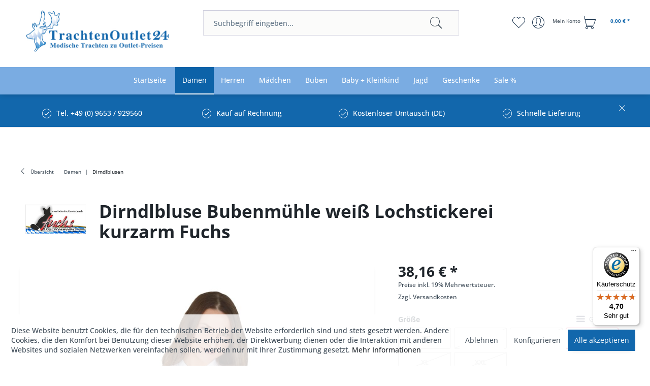

--- FILE ---
content_type: text/html; charset=UTF-8
request_url: https://www.trachtenoutlet24.de/damen/dirndlblusen/10225/dirndlbluse-bubenmuehle-weiss-lochstickerei-kurzarm-fuchs
body_size: 21036
content:
<!DOCTYPE html> <html class="no-js" lang="de" itemscope="itemscope" itemtype="https://schema.org/WebPage"> <head> <meta charset="utf-8"> <meta name="author" content="" /> <meta name="robots" content="index,follow" /> <meta name="revisit-after" content="15 days" /> <meta name="keywords" content="Dirndlbluse, Lochstickerei, weiß, Stehkragen, Farbe:, sorgt, perfekten, Halt.in, Kürze:, Bezaubernde, hochgeschlossen, eingearbeitete, UnterbrustgummiInformationen, ProduktsicherheitHersteller:Fuchs, Trachtenmoden, GmbHAdresse:Schorndorfer, Str., 51 93426, Unterbrustgummi , Lochausschnitt" /> <meta name="description" content="Bezaubernde Dirndlbluse in weiß aus der Kollektion von Fuchs. Die Dirndlbluse mit kurzen Ärmeln wird mit einer edlen Lochstickerei gekonnt in Szene gesetzt. Zu dem wird die hochgeschlossene Baumwolldirndbluse mit Stehkragen mit einen Lochausschnitt verziert. Der eingearbeitete Unterbrustgummi  sorgt für den perfekte..." /> <meta property="og:type" content="product" /> <meta property="og:site_name" content="Trachtenoutlet24" /> <meta property="og:url" content="https://www.trachtenoutlet24.de/damen/dirndlblusen/10225/dirndlbluse-bubenmuehle-weiss-lochstickerei-kurzarm-fuchs" /> <meta property="og:title" content="Dirndlbluse Bubenmühle weiß Lochstickerei kurzarm Fuchs" /> <meta property="og:description" content=" Bezaubernde Dirndlbluse in weiß aus der Kollektion von Fuchs. Die Dirndlbluse mit kurzen Ärmeln wird mit einer edlen Lochstickerei gekonnt in Szene gesetzt. Zu dem wird die hochgeschlossene Baumwolldirndbluse mit Stehkragen mit einen..." /> <meta property="og:image" content="https://www.trachtenoutlet24.de/media/image/6a/ac/9f/29353.jpg" /> <meta name="twitter:card" content="product" /> <meta name="twitter:site" content="Trachtenoutlet24" /> <meta name="twitter:title" content="Dirndlbluse Bubenmühle weiß Lochstickerei kurzarm Fuchs" /> <meta name="twitter:description" content=" Bezaubernde Dirndlbluse in weiß aus der Kollektion von Fuchs. Die Dirndlbluse mit kurzen Ärmeln wird mit einer edlen Lochstickerei gekonnt in Szene gesetzt. Zu dem wird die hochgeschlossene Baumwolldirndbluse mit Stehkragen mit einen..." /> <meta name="twitter:image" content="https://www.trachtenoutlet24.de/media/image/6a/ac/9f/29353.jpg" /> <meta property="product:brand" content="Fuchs" /> <meta property="product:price" content="38,16" /> <meta property="product:product_link" content="https://www.trachtenoutlet24.de/damen/dirndlblusen/10225/dirndlbluse-bubenmuehle-weiss-lochstickerei-kurzarm-fuchs" /> <meta itemprop="copyrightHolder" content="Trachtenoutlet24" /> <meta itemprop="copyrightYear" content="2014" /> <meta itemprop="isFamilyFriendly" content="True" /> <meta itemprop="image" content="https://www.trachtenoutlet24.de/media/image/1b/7b/59/logo-blue.jpg" /> <meta name="viewport" content="width=device-width, initial-scale=1.0"> <meta name="mobile-web-app-capable" content="yes"> <meta name="apple-mobile-web-app-title" content="Trachtenoutlet24"> <meta name="apple-mobile-web-app-capable" content="yes"> <meta name="apple-mobile-web-app-status-bar-style" content="default"> <meta name="designer" content="SAKE Template, © TAB10 / ENOOA s.r.o."> <link rel="apple-touch-icon-precomposed" href="/themes/Frontend/Responsive/frontend/_public/src/img/apple-touch-icon-precomposed.png"> <link rel="shortcut icon" href="https://www.trachtenoutlet24.de/media/unknown/33/1e/f6/favicon-to247VckJqhcBnYEg.ico"> <meta name="msapplication-navbutton-color" content="#1267ac" /> <meta name="application-name" content="Trachtenoutlet24" /> <meta name="msapplication-starturl" content="https://www.trachtenoutlet24.de/" /> <meta name="msapplication-window" content="width=1024;height=768" /> <meta name="msapplication-TileImage" content="/themes/Frontend/Responsive/frontend/_public/src/img/win-tile-image.png"> <meta name="msapplication-TileColor" content="#1267ac"> <meta name="theme-color" content="#1267ac" /> <link rel="canonical" href="https://www.trachtenoutlet24.de/damen/dirndlblusen/10225/dirndlbluse-bubenmuehle-weiss-lochstickerei-kurzarm-fuchs" /> <title itemprop="name">Dirndlbluse Bubenmühle weiß Lochstickerei kurzarm Fuchs | Dirndlbluse Bubenmühle weiß Lochstickerei kurzarm Fuchs | Dirndlblusen | Damen | Trachtenoutlet24</title> <link href="/web/cache/1740513928_984028b368e3afd56f04b64b31709927.css" media="all" rel="stylesheet" type="text/css" /> <link type="text/css" media="screen, projection" rel="stylesheet" href="/engine/Shopware/Plugins/Community/Frontend/SwagExtraCross/Views/frontend/_resources/styles/extra.css" /> </head> <body class=" is--ctl-detail is--act-index is--sake is--sake-scroll-nav is--sake-no-border is--sake-hover-outerbox " > <div data-paypalUnifiedMetaDataContainer="true" data-paypalUnifiedRestoreOrderNumberUrl="https://www.trachtenoutlet24.de/widgets/PaypalUnifiedOrderNumber/restoreOrderNumber" class="is--hidden"> </div> <div class="page-wrap"> <noscript class="noscript-main"> <div class="alert is--warning"> <div class="alert--icon"> <i class="icon--element icon--warning"></i> </div> <div class="alert--content"> Um Trachtenoutlet24 in vollem Umfang nutzen zu k&ouml;nnen, empfehlen wir Ihnen Javascript in Ihrem Browser zu aktiveren. </div> </div> </noscript> <header class="header-main"> <div class="top-bar"> </div> <div class="container header--navigation"> <div class="logo-main block-group" role="banner"> <div class="logo--shop block"> <a class="logo--link" href="https://www.trachtenoutlet24.de/" title="Trachtenoutlet24 - zur Startseite wechseln"> <picture> <source srcset="https://www.trachtenoutlet24.de/media/image/1b/7b/59/logo-blue.jpg" media="(min-width: 78.75em)"> <source srcset="https://www.trachtenoutlet24.de/media/image/1b/7b/59/logo-blue.jpg" media="(min-width: 64em)"> <source srcset="https://www.trachtenoutlet24.de/media/image/1b/7b/59/logo-blue.jpg" media="(min-width: 48em)"> <img srcset="https://www.trachtenoutlet24.de/media/image/1b/7b/59/logo-blue.jpg" alt="Trachtenoutlet24 - zur Startseite wechseln" /> </picture> </a> </div> </div> <nav class="shop--navigation block-group"> <ul class="navigation--list block-group" role="menubar"> <li class="navigation--entry entry--menu-left" role="menuitem"> <a class="entry--link entry--trigger btn is--icon-left" href="#offcanvas--left" data-offcanvas="true" data-offCanvasSelector=".sidebar-main"> <div id="nav-icon"> <span></span> <span></span> <span></span> </div> <span> Menü </span> </a> </li> <li class="navigation--entry entry--search" role="menuitem" data-search="true" aria-haspopup="true" data-minLength="3"> <a class="btn entry--link entry--trigger" href="#show-hide--search" title="Suche anzeigen / schließen" aria-label="Suche anzeigen / schließen"> <i class="icon--search"></i> <span class="search--display">Suchen</span> </a> <form action="/search" method="get" class="main-search--form"> <input type="search" name="sSearch" aria-label="Suchbegriff eingeben..." class="main-search--field" autocomplete="off" autocapitalize="off" placeholder="Suchbegriff eingeben..." maxlength="30" /> <button type="submit" class="main-search--button" aria-label="Suchen"> <i class="icon--search"></i> <span class="main-search--text">Suchen</span> </button> <div class="form--ajax-loader">&nbsp;</div> </form> <div class="main-search--results"></div> </li>  <li class="navigation--entry entry--notepad" role="menuitem"> <a href="https://www.trachtenoutlet24.de/note" title="Merkzettel" aria-label="Merkzettel" class="btn"> <i class="icon--heart"></i> </a> </li> <li class="navigation--entry entry--account" role="menuitem" data-offcanvas="true" data-offCanvasSelector=".account--dropdown-navigation"> <a href="https://www.trachtenoutlet24.de/account" title="Mein Konto" aria-label="Mein Konto" class="btn is--icon-left entry--link account--link"> <i class="icon--account"></i> <span class="account--display"> Mein Konto </span> </a> </li> <li class="navigation--entry entry--cart" role="menuitem"> <a class="btn is--icon-left cart--link" href="https://www.trachtenoutlet24.de/checkout/cart" title="Warenkorb" aria-label="Warenkorb"> <span class="cart--display"> Warenkorb </span> <span class="badge is--primary is--minimal cart--quantity is--hidden">0</span> <i class="icon--basket"></i> <span class="cart--amount"> 0,00&nbsp;&euro; * </span> </a> <div class="ajax-loader">&nbsp;</div> </li>  </ul> </nav> <div class="container--ajax-cart" data-collapse-cart="true" data-displayMode="offcanvas"></div> </div> </header> <nav class="navigation-main"> <div class="container" data-menu-scroller="true" data-listSelector=".navigation--list.container" data-viewPortSelector=".navigation--list-wrapper"> <div class="navigation--list-wrapper"> <ul class="navigation--list container" role="menubar" itemscope="itemscope" itemtype="https://schema.org/SiteNavigationElement"> <li class="navigation--entry is--home" role="menuitem"><a class="navigation--link is--first" href="https://www.trachtenoutlet24.de/" title="Startseite" aria-label="Startseite" itemprop="url"><span itemprop="name">Startseite</span></a></li> <li class="navigation--entry is--active" role="menuitem"><a class="navigation--link is--active" href="https://www.trachtenoutlet24.de/damen/" title="Damen" aria-label="Damen" itemprop="url"><span itemprop="name">Damen</span></a></li><li class="navigation--entry" role="menuitem"><a class="navigation--link" href="https://www.trachtenoutlet24.de/herren/" title="Herren" aria-label="Herren" itemprop="url"><span itemprop="name">Herren</span></a></li><li class="navigation--entry" role="menuitem"><a class="navigation--link" href="https://www.trachtenoutlet24.de/maedchen/" title="Mädchen" aria-label="Mädchen" itemprop="url"><span itemprop="name">Mädchen</span></a></li><li class="navigation--entry" role="menuitem"><a class="navigation--link" href="https://www.trachtenoutlet24.de/buben/" title="Buben" aria-label="Buben" itemprop="url"><span itemprop="name">Buben</span></a></li><li class="navigation--entry" role="menuitem"><a class="navigation--link" href="https://www.trachtenoutlet24.de/baby-kleinkind/" title="Baby + Kleinkind" aria-label="Baby + Kleinkind" itemprop="url"><span itemprop="name">Baby + Kleinkind</span></a></li><li class="navigation--entry" role="menuitem"><a class="navigation--link" href="https://www.trachtenoutlet24.de/jagd/" title="Jagd" aria-label="Jagd" itemprop="url"><span itemprop="name">Jagd</span></a></li><li class="navigation--entry" role="menuitem"><a class="navigation--link" href="https://www.trachtenoutlet24.de/geschenke" title="Geschenke" aria-label="Geschenke" itemprop="url"><span itemprop="name">Geschenke</span></a></li><li class="navigation--entry" role="menuitem"><a class="navigation--link" href="https://www.trachtenoutlet24.de/sale/" title="Sale %" aria-label="Sale %" itemprop="url"><span itemprop="name">Sale %</span></a></li> </ul> </div>   <div class="advanced-menu" data-advanced-menu="true" data-hoverDelay=""> <div class="menu--container"> <div class="button-container"> <span class="button--close"> <i class="icon--cross"></i> </span> </div> <div class="content--wrapper has--content"> <ul class="menu--list menu--level-0 columns--4" style="width: 100%;"> <li class="menu--list-item item--level-0" style="width: 100%"> <a href="https://www.trachtenoutlet24.de/damen/dirndl-komplettset/" class="menu--list-item-link" aria-label="Dirndl Komplettset" title="Dirndl Komplettset">Dirndl Komplettset</a> </li> <li class="menu--list-item item--level-0" style="width: 100%"> <a href="https://www.trachtenoutlet24.de/damen/dirndl-mini-ab-48-cm/" class="menu--list-item-link" aria-label="Dirndl mini ab 48 cm" title="Dirndl mini ab 48 cm">Dirndl mini ab 48 cm</a> </li> <li class="menu--list-item item--level-0" style="width: 100%"> <a href="https://www.trachtenoutlet24.de/damen/dirndl-midi-von-60-70-cm/" class="menu--list-item-link" aria-label="Dirndl midi von 60 – 70 cm" title="Dirndl midi von 60 – 70 cm">Dirndl midi von 60 – 70 cm</a> </li> <li class="menu--list-item item--level-0" style="width: 100%"> <a href="https://www.trachtenoutlet24.de/damen/dirndl-lang-bis-98-cm/" class="menu--list-item-link" aria-label="Dirndl lang bis 98 cm" title="Dirndl lang bis 98 cm">Dirndl lang bis 98 cm</a> </li> <li class="menu--list-item item--level-0" style="width: 100%"> <a href="https://www.trachtenoutlet24.de/dirndlohneschuerze" class="menu--list-item-link" aria-label="Dirndl ohne Schürze" title="Dirndl ohne Schürze">Dirndl ohne Schürze</a> </li> <li class="menu--list-item item--level-0" style="width: 100%"> <a href="https://www.trachtenoutlet24.de/damen/exclusive-dirndl-designerdirndl/" class="menu--list-item-link" aria-label="Exclusive Dirndl / Designerdirndl" title="Exclusive Dirndl / Designerdirndl">Exclusive Dirndl / Designerdirndl</a> </li> <li class="menu--list-item item--level-0" style="width: 100%"> <a href="https://www.trachtenoutlet24.de/damen/brautdirndl/" class="menu--list-item-link" aria-label="Brautdirndl " title="Brautdirndl ">Brautdirndl </a> </li> <li class="menu--list-item item--level-0" style="width: 100%"> <a href="https://www.trachtenoutlet24.de/damen/gastronomiedirndl/" class="menu--list-item-link" aria-label="Gastronomiedirndl " title="Gastronomiedirndl ">Gastronomiedirndl </a> </li> <li class="menu--list-item item--level-0" style="width: 100%"> <a href="https://www.trachtenoutlet24.de/damen/trachten-in-uebergroessen/" class="menu--list-item-link" aria-label="Trachten in Übergrößen" title="Trachten in Übergrößen">Trachten in Übergrößen</a> </li> <li class="menu--list-item item--level-0" style="width: 100%"> <a href="https://www.trachtenoutlet24.de/damen/dirndlschuerzen/" class="menu--list-item-link" aria-label="Dirndlschürzen" title="Dirndlschürzen">Dirndlschürzen</a> </li> <li class="menu--list-item item--level-0" style="width: 100%"> <a href="https://www.trachtenoutlet24.de/damen/trachtenroecke/" class="menu--list-item-link" aria-label="Trachtenröcke" title="Trachtenröcke">Trachtenröcke</a> </li> <li class="menu--list-item item--level-0" style="width: 100%"> <a href="https://www.trachtenoutlet24.de/damen/lederhosen-shorts/" class="menu--list-item-link" aria-label="Lederhosen / Shorts" title="Lederhosen / Shorts">Lederhosen / Shorts</a> </li> <li class="menu--list-item item--level-0" style="width: 100%"> <a href="https://www.trachtenoutlet24.de/damen/lederhosen-komplettset/" class="menu--list-item-link" aria-label="Lederhosen-Komplettset" title="Lederhosen-Komplettset">Lederhosen-Komplettset</a> </li> <li class="menu--list-item item--level-0" style="width: 100%"> <a href="https://www.trachtenoutlet24.de/damen/trachtenhosen-jeans/" class="menu--list-item-link" aria-label="Trachtenhosen / Jeans" title="Trachtenhosen / Jeans">Trachtenhosen / Jeans</a> </li> <li class="menu--list-item item--level-0" style="width: 100%"> <a href="https://www.trachtenoutlet24.de/damen/dirndlblusen/" class="menu--list-item-link" aria-label="Dirndlblusen" title="Dirndlblusen">Dirndlblusen</a> </li> <li class="menu--list-item item--level-0" style="width: 100%"> <a href="https://www.trachtenoutlet24.de/damen/trachtenblusen-mieder/" class="menu--list-item-link" aria-label="Trachtenblusen / Mieder" title="Trachtenblusen / Mieder">Trachtenblusen / Mieder</a> </li> <li class="menu--list-item item--level-0" style="width: 100%"> <a href="https://www.trachtenoutlet24.de/trachtenkleider" class="menu--list-item-link" aria-label="Trachtenkleider" title="Trachtenkleider">Trachtenkleider</a> </li> <li class="menu--list-item item--level-0" style="width: 100%"> <a href="https://www.trachtenoutlet24.de/damen/trachtenshirts/" class="menu--list-item-link" aria-label="Trachtenshirts" title="Trachtenshirts">Trachtenshirts</a> </li> <li class="menu--list-item item--level-0" style="width: 100%"> <a href="https://www.trachtenoutlet24.de/damen/trachtenpullover/" class="menu--list-item-link" aria-label="Trachtenpullover" title="Trachtenpullover">Trachtenpullover</a> </li> <li class="menu--list-item item--level-0" style="width: 100%"> <a href="https://www.trachtenoutlet24.de/damen/trachtenjacken-westen/" class="menu--list-item-link" aria-label="Trachtenjacken / Westen" title="Trachtenjacken / Westen">Trachtenjacken / Westen</a> </li> <li class="menu--list-item item--level-0" style="width: 100%"> <a href="https://www.trachtenoutlet24.de/damen/trachtenschuhe/" class="menu--list-item-link" aria-label="Trachtenschuhe" title="Trachtenschuhe">Trachtenschuhe</a> </li> <li class="menu--list-item item--level-0" style="width: 100%"> <a href="https://www.trachtenoutlet24.de/damen/trachtensocken-struempfe/" class="menu--list-item-link" aria-label="Trachtensocken / Strümpfe" title="Trachtensocken / Strümpfe">Trachtensocken / Strümpfe</a> </li> <li class="menu--list-item item--level-0" style="width: 100%"> <a href="https://www.trachtenoutlet24.de/damen/dirndl-bh-dessous/" class="menu--list-item-link" aria-label="Dirndl-BH / Dessous" title="Dirndl-BH / Dessous">Dirndl-BH / Dessous</a> </li> <li class="menu--list-item item--level-0" style="width: 100%"> <a href="https://www.trachtenoutlet24.de/damen/petticoats-unterroecke/" class="menu--list-item-link" aria-label="Petticoats / Unterröcke" title="Petticoats / Unterröcke">Petticoats / Unterröcke</a> </li> <li class="menu--list-item item--level-0" style="width: 100%"> <a href="https://www.trachtenoutlet24.de/damen/nachtwaesche-unterwaesche/" class="menu--list-item-link" aria-label="Nachtwäsche / Unterwäsche" title="Nachtwäsche / Unterwäsche">Nachtwäsche / Unterwäsche</a> </li> <li class="menu--list-item item--level-0" style="width: 100%"> <a href="https://www.trachtenoutlet24.de/damen/trachtenketten-colliers/" class="menu--list-item-link" aria-label="Trachtenketten / Colliers" title="Trachtenketten / Colliers">Trachtenketten / Colliers</a> </li> <li class="menu--list-item item--level-0" style="width: 100%"> <a href="https://www.trachtenoutlet24.de/damen/armbaender-trachtenschmuck/" class="menu--list-item-link" aria-label="Armbänder / Trachtenschmuck" title="Armbänder / Trachtenschmuck">Armbänder / Trachtenschmuck</a> </li> <li class="menu--list-item item--level-0" style="width: 100%"> <a href="https://www.trachtenoutlet24.de/damen/trachtenguertel-charivari/" class="menu--list-item-link" aria-label="Trachtengürtel / Charivari" title="Trachtengürtel / Charivari">Trachtengürtel / Charivari</a> </li> <li class="menu--list-item item--level-0" style="width: 100%"> <a href="https://www.trachtenoutlet24.de/damen/trachtentuecher-nickituecher/" class="menu--list-item-link" aria-label="Trachtentücher / Nickitücher" title="Trachtentücher / Nickitücher">Trachtentücher / Nickitücher</a> </li> <li class="menu--list-item item--level-0" style="width: 100%"> <a href="https://www.trachtenoutlet24.de/damen/trachtentaschen/" class="menu--list-item-link" aria-label="Trachtentaschen" title="Trachtentaschen">Trachtentaschen</a> </li> <li class="menu--list-item item--level-0" style="width: 100%"> <a href="https://www.trachtenoutlet24.de/damen/trachtenhuete/" class="menu--list-item-link" aria-label="Trachtenhüte" title="Trachtenhüte">Trachtenhüte</a> </li> <li class="menu--list-item item--level-0" style="width: 100%"> <a href="https://www.trachtenoutlet24.de/damen/gamsbart-federn/" class="menu--list-item-link" aria-label="Gamsbart / Federn" title="Gamsbart / Federn">Gamsbart / Federn</a> </li> <li class="menu--list-item item--level-0" style="width: 100%"> <a href="https://www.trachtenoutlet24.de/damen/fascinatoren/" class="menu--list-item-link" aria-label="Fascinatoren" title="Fascinatoren">Fascinatoren</a> </li> <li class="menu--list-item item--level-0" style="width: 100%"> <a href="https://www.trachtenoutlet24.de/damen/hosentraeger/" class="menu--list-item-link" aria-label="Hosenträger" title="Hosenträger">Hosenträger</a> </li> <li class="menu--list-item item--level-0" style="width: 100%"> <a href="https://www.trachtenoutlet24.de/damen/sonstige-accessoires/" class="menu--list-item-link" aria-label="Sonstige Accessoires" title="Sonstige Accessoires">Sonstige Accessoires</a> </li> <li class="menu--list-item item--level-0" style="width: 100%"> <a href="https://www.trachtenoutlet24.de/damen/winterjacken/" class="menu--list-item-link" aria-label="Winterjacken" title="Winterjacken">Winterjacken</a> </li> <li class="menu--list-item item--level-0" style="width: 100%"> <a href="https://www.trachtenoutlet24.de/damen/winterstiefel/" class="menu--list-item-link" aria-label="Winterstiefel" title="Winterstiefel">Winterstiefel</a> </li> <li class="menu--list-item item--level-0" style="width: 100%"> <a href="https://www.trachtenoutlet24.de/damen/b-ware-2.-wahl/" class="menu--list-item-link" aria-label="B-Ware / 2. Wahl" title="B-Ware / 2. Wahl">B-Ware / 2. Wahl</a> </li> </ul> </div> </div> <div class="menu--container"> <div class="button-container"> <span class="button--close"> <i class="icon--cross"></i> </span> </div> <div class="content--wrapper has--content"> <ul class="menu--list menu--level-0 columns--4" style="width: 100%;"> <li class="menu--list-item item--level-0" style="width: 100%"> <a href="https://www.trachtenoutlet24.de/herren/trachtensets/" class="menu--list-item-link" aria-label="Trachtensets" title="Trachtensets">Trachtensets</a> </li> <li class="menu--list-item item--level-0" style="width: 100%"> <a href="https://www.trachtenoutlet24.de/herren/trachtenlederhosen-kniebund/" class="menu--list-item-link" aria-label="Trachtenlederhosen Kniebund" title="Trachtenlederhosen Kniebund">Trachtenlederhosen Kniebund</a> </li> <li class="menu--list-item item--level-0" style="width: 100%"> <a href="https://www.trachtenoutlet24.de/herren/trachtenlederhosen-kurz/" class="menu--list-item-link" aria-label="Trachtenlederhosen kurz" title="Trachtenlederhosen kurz">Trachtenlederhosen kurz</a> </li> <li class="menu--list-item item--level-0" style="width: 100%"> <a href="https://www.trachtenoutlet24.de/herren/trachtenlederhosen-lang/" class="menu--list-item-link" aria-label="Trachtenlederhosen lang" title="Trachtenlederhosen lang">Trachtenlederhosen lang</a> </li> <li class="menu--list-item item--level-0" style="width: 100%"> <a href="https://www.trachtenoutlet24.de/herren/trachtenhosen-jeans/" class="menu--list-item-link" aria-label="Trachtenhosen / Jeans" title="Trachtenhosen / Jeans">Trachtenhosen / Jeans</a> </li> <li class="menu--list-item item--level-0" style="width: 100%"> <a href="https://www.trachtenoutlet24.de/herren/trachten-in-uebergroesse/" class="menu--list-item-link" aria-label="Trachten in Übergröße" title="Trachten in Übergröße">Trachten in Übergröße</a> </li> <li class="menu--list-item item--level-0" style="width: 100%"> <a href="https://www.trachtenoutlet24.de/herren/trachtenhemden-langarm/" class="menu--list-item-link" aria-label="Trachtenhemden Langarm" title="Trachtenhemden Langarm">Trachtenhemden Langarm</a> </li> <li class="menu--list-item item--level-0" style="width: 100%"> <a href="https://www.trachtenoutlet24.de/herren/trachtenhemden-kurzarm/" class="menu--list-item-link" aria-label="Trachtenhemden Kurzarm" title="Trachtenhemden Kurzarm">Trachtenhemden Kurzarm</a> </li> <li class="menu--list-item item--level-0" style="width: 100%"> <a href="https://www.trachtenoutlet24.de/herren/trachtenshirts/" class="menu--list-item-link" aria-label="Trachtenshirts" title="Trachtenshirts">Trachtenshirts</a> </li> <li class="menu--list-item item--level-0" style="width: 100%"> <a href="https://www.trachtenoutlet24.de/herren/trachtenjacken-janker/" class="menu--list-item-link" aria-label="Trachtenjacken / Janker" title="Trachtenjacken / Janker">Trachtenjacken / Janker</a> </li> <li class="menu--list-item item--level-0" style="width: 100%"> <a href="https://www.trachtenoutlet24.de/herren/trachtenwesten/" class="menu--list-item-link" aria-label="Trachtenwesten" title="Trachtenwesten">Trachtenwesten</a> </li> <li class="menu--list-item item--level-0" style="width: 100%"> <a href="https://www.trachtenoutlet24.de/herren/trachtenpullover/" class="menu--list-item-link" aria-label="Trachtenpullover" title="Trachtenpullover">Trachtenpullover</a> </li> <li class="menu--list-item item--level-0" style="width: 100%"> <a href="https://www.trachtenoutlet24.de/herren/badelederhose/" class="menu--list-item-link" aria-label="Badelederhose" title="Badelederhose">Badelederhose</a> </li> <li class="menu--list-item item--level-0" style="width: 100%"> <a href="https://www.trachtenoutlet24.de/herren/trachtenunterwaesche/" class="menu--list-item-link" aria-label="Trachtenunterwäsche" title="Trachtenunterwäsche">Trachtenunterwäsche</a> </li> <li class="menu--list-item item--level-0" style="width: 100%"> <a href="https://www.trachtenoutlet24.de/herren/trachtenschuhe/" class="menu--list-item-link" aria-label="Trachtenschuhe" title="Trachtenschuhe">Trachtenschuhe</a> </li> <li class="menu--list-item item--level-0" style="width: 100%"> <a href="https://www.trachtenoutlet24.de/herren/trachtensocken-struempfe/" class="menu--list-item-link" aria-label="Trachtensocken / Strümpfe" title="Trachtensocken / Strümpfe">Trachtensocken / Strümpfe</a> </li> <li class="menu--list-item item--level-0" style="width: 100%"> <a href="https://www.trachtenoutlet24.de/herren/trachtenguertel-charivari/" class="menu--list-item-link" aria-label="Trachtengürtel / Charivari" title="Trachtengürtel / Charivari">Trachtengürtel / Charivari</a> </li> <li class="menu--list-item item--level-0" style="width: 100%"> <a href="https://www.trachtenoutlet24.de/herren/trachtenhuete/" class="menu--list-item-link" aria-label="Trachtenhüte" title="Trachtenhüte">Trachtenhüte</a> </li> <li class="menu--list-item item--level-0" style="width: 100%"> <a href="https://www.trachtenoutlet24.de/herren/gamsbart-federn/" class="menu--list-item-link" aria-label="Gamsbart / Federn" title="Gamsbart / Federn">Gamsbart / Federn</a> </li> <li class="menu--list-item item--level-0" style="width: 100%"> <a href="https://www.trachtenoutlet24.de/herren/trachtentuecher-nickituecher/" class="menu--list-item-link" aria-label="Trachtentücher / Nickitücher" title="Trachtentücher / Nickitücher">Trachtentücher / Nickitücher</a> </li> <li class="menu--list-item item--level-0" style="width: 100%"> <a href="https://www.trachtenoutlet24.de/herren/hosentraeger/" class="menu--list-item-link" aria-label="Hosenträger" title="Hosenträger">Hosenträger</a> </li> <li class="menu--list-item item--level-0" style="width: 100%"> <a href="https://www.trachtenoutlet24.de/herren/nachtwaesche/" class="menu--list-item-link" aria-label="Nachtwäsche" title="Nachtwäsche">Nachtwäsche</a> </li> <li class="menu--list-item item--level-0" style="width: 100%"> <a href="https://www.trachtenoutlet24.de/herren/sonstige-accessoires/" class="menu--list-item-link" aria-label="Sonstige Accessoires" title="Sonstige Accessoires">Sonstige Accessoires</a> </li> <li class="menu--list-item item--level-0" style="width: 100%"> <a href="https://www.trachtenoutlet24.de/herren/b-ware-2.-wahl/" class="menu--list-item-link" aria-label="B-Ware / 2. Wahl" title="B-Ware / 2. Wahl">B-Ware / 2. Wahl</a> </li> </ul> </div> </div> <div class="menu--container"> <div class="button-container"> <span class="button--close"> <i class="icon--cross"></i> </span> </div> <div class="content--wrapper has--content"> <ul class="menu--list menu--level-0 columns--4" style="width: 100%;"> <li class="menu--list-item item--level-0" style="width: 100%"> <a href="https://www.trachtenoutlet24.de/maedchen/babydirndl/" class="menu--list-item-link" aria-label="Babydirndl" title="Babydirndl">Babydirndl</a> </li> <li class="menu--list-item item--level-0" style="width: 100%"> <a href="https://www.trachtenoutlet24.de/maedchen/kinderdirndl-trachtenkleider/" class="menu--list-item-link" aria-label="Kinderdirndl / Trachtenkleider" title="Kinderdirndl / Trachtenkleider">Kinderdirndl / Trachtenkleider</a> </li> <li class="menu--list-item item--level-0" style="width: 100%"> <a href="https://www.trachtenoutlet24.de/maedchen/teenagerdirndl-jugenddirndl/" class="menu--list-item-link" aria-label="Teenagerdirndl / Jugenddirndl" title="Teenagerdirndl / Jugenddirndl">Teenagerdirndl / Jugenddirndl</a> </li> <li class="menu--list-item item--level-0" style="width: 100%"> <a href="https://www.trachtenoutlet24.de/maedchen/festtags-kommuniondirndl/" class="menu--list-item-link" aria-label="Festtags- / Kommuniondirndl" title="Festtags- / Kommuniondirndl">Festtags- / Kommuniondirndl</a> </li> <li class="menu--list-item item--level-0" style="width: 100%"> <a href="https://www.trachtenoutlet24.de/maedchen/trachtenlederhosen-kinder/" class="menu--list-item-link" aria-label="Trachtenlederhosen Kinder" title="Trachtenlederhosen Kinder">Trachtenlederhosen Kinder</a> </li> <li class="menu--list-item item--level-0" style="width: 100%"> <a href="https://www.trachtenoutlet24.de/maedchen/lederhosen-komplettset/" class="menu--list-item-link" aria-label="Lederhosen-Komplettset" title="Lederhosen-Komplettset">Lederhosen-Komplettset</a> </li> <li class="menu--list-item item--level-0" style="width: 100%"> <a href="https://www.trachtenoutlet24.de/maedchen/trachtenhosen-jeans/" class="menu--list-item-link" aria-label="Trachtenhosen / Jeans" title="Trachtenhosen / Jeans">Trachtenhosen / Jeans</a> </li> <li class="menu--list-item item--level-0" style="width: 100%"> <a href="https://www.trachtenoutlet24.de/maedchen/trachtenjacken-westen/" class="menu--list-item-link" aria-label="Trachtenjacken / Westen " title="Trachtenjacken / Westen ">Trachtenjacken / Westen </a> </li> <li class="menu--list-item item--level-0" style="width: 100%"> <a href="https://www.trachtenoutlet24.de/maedchen/trachtenroecke-kinder/" class="menu--list-item-link" aria-label="Trachtenröcke Kinder" title="Trachtenröcke Kinder">Trachtenröcke Kinder</a> </li> <li class="menu--list-item item--level-0" style="width: 100%"> <a href="https://www.trachtenoutlet24.de/maedchen/dirndlblusen-blusenbodys/" class="menu--list-item-link" aria-label="Dirndlblusen / Blusenbodys" title="Dirndlblusen / Blusenbodys">Dirndlblusen / Blusenbodys</a> </li> <li class="menu--list-item item--level-0" style="width: 100%"> <a href="https://www.trachtenoutlet24.de/maedchen/trachtenblusen-shirts/" class="menu--list-item-link" aria-label="Trachtenblusen / Shirts " title="Trachtenblusen / Shirts ">Trachtenblusen / Shirts </a> </li> <li class="menu--list-item item--level-0" style="width: 100%"> <a href="https://www.trachtenoutlet24.de/maedchen/bodys-trachtenbodys/" class="menu--list-item-link" aria-label="Bodys / Trachtenbodys" title="Bodys / Trachtenbodys">Bodys / Trachtenbodys</a> </li> <li class="menu--list-item item--level-0" style="width: 100%"> <a href="https://www.trachtenoutlet24.de/maedchen/trachtenschuhe-ballerinas/" class="menu--list-item-link" aria-label="Trachtenschuhe / Ballerinas" title="Trachtenschuhe / Ballerinas">Trachtenschuhe / Ballerinas</a> </li> <li class="menu--list-item item--level-0" style="width: 100%"> <a href="https://www.trachtenoutlet24.de/maedchen/trachtensocken-struempfe/" class="menu--list-item-link" aria-label="Trachtensocken / Strümpfe" title="Trachtensocken / Strümpfe">Trachtensocken / Strümpfe</a> </li> <li class="menu--list-item item--level-0" style="width: 100%"> <a href="https://www.trachtenoutlet24.de/maedchen/trachtenhuete/" class="menu--list-item-link" aria-label="Trachtenhüte" title="Trachtenhüte">Trachtenhüte</a> </li> <li class="menu--list-item item--level-0" style="width: 100%"> <a href="https://www.trachtenoutlet24.de/maedchen/trachtenschmuck/" class="menu--list-item-link" aria-label="Trachtenschmuck" title="Trachtenschmuck">Trachtenschmuck</a> </li> <li class="menu--list-item item--level-0" style="width: 100%"> <a href="https://www.trachtenoutlet24.de/maedchen/trachtentuecher-nickituecher/" class="menu--list-item-link" aria-label="Trachtentücher / Nickitücher" title="Trachtentücher / Nickitücher">Trachtentücher / Nickitücher</a> </li> <li class="menu--list-item item--level-0" style="width: 100%"> <a href="https://www.trachtenoutlet24.de/maedchen/trachtentasche-dirndltasche/" class="menu--list-item-link" aria-label="Trachtentasche / Dirndltasche" title="Trachtentasche / Dirndltasche">Trachtentasche / Dirndltasche</a> </li> <li class="menu--list-item item--level-0" style="width: 100%"> <a href="https://www.trachtenoutlet24.de/maedchen/hosentraeger/" class="menu--list-item-link" aria-label="Hosenträger" title="Hosenträger">Hosenträger</a> </li> <li class="menu--list-item item--level-0" style="width: 100%"> <a href="https://www.trachtenoutlet24.de/maedchen/nachtwaesche-unterwaesche/" class="menu--list-item-link" aria-label="Nachtwäsche / Unterwäsche" title="Nachtwäsche / Unterwäsche">Nachtwäsche / Unterwäsche</a> </li> <li class="menu--list-item item--level-0" style="width: 100%"> <a href="https://www.trachtenoutlet24.de/maedchen/sonstige-accessoires/" class="menu--list-item-link" aria-label="Sonstige Accessoires" title="Sonstige Accessoires">Sonstige Accessoires</a> </li> <li class="menu--list-item item--level-0" style="width: 100%"> <a href="https://www.trachtenoutlet24.de/maedchen/b-ware-2.-wahl/" class="menu--list-item-link" aria-label="B-Ware / 2. Wahl" title="B-Ware / 2. Wahl">B-Ware / 2. Wahl</a> </li> </ul> </div> </div> <div class="menu--container"> <div class="button-container"> <span class="button--close"> <i class="icon--cross"></i> </span> </div> <div class="content--wrapper has--content"> <ul class="menu--list menu--level-0 columns--4" style="width: 100%;"> <li class="menu--list-item item--level-0" style="width: 100%"> <a href="https://www.trachtenoutlet24.de/buben/trachtenlederhosen-kinder/" class="menu--list-item-link" aria-label="Trachtenlederhosen Kinder" title="Trachtenlederhosen Kinder">Trachtenlederhosen Kinder</a> </li> <li class="menu--list-item item--level-0" style="width: 100%"> <a href="https://www.trachtenoutlet24.de/buben/lederhosen-komplettset/" class="menu--list-item-link" aria-label="Lederhosen-Komplettset" title="Lederhosen-Komplettset">Lederhosen-Komplettset</a> </li> <li class="menu--list-item item--level-0" style="width: 100%"> <a href="https://www.trachtenoutlet24.de/buben/trachtenhosen-jeans/" class="menu--list-item-link" aria-label="Trachtenhosen / Jeans " title="Trachtenhosen / Jeans ">Trachtenhosen / Jeans </a> </li> <li class="menu--list-item item--level-0" style="width: 100%"> <a href="https://www.trachtenoutlet24.de/buben/festtags-kommunionkleidung/" class="menu--list-item-link" aria-label="Festtags- / Kommunionkleidung" title="Festtags- / Kommunionkleidung">Festtags- / Kommunionkleidung</a> </li> <li class="menu--list-item item--level-0" style="width: 100%"> <a href="https://www.trachtenoutlet24.de/buben/trachtenhemden-kurzarm/" class="menu--list-item-link" aria-label="Trachtenhemden Kurzarm" title="Trachtenhemden Kurzarm">Trachtenhemden Kurzarm</a> </li> <li class="menu--list-item item--level-0" style="width: 100%"> <a href="https://www.trachtenoutlet24.de/buben/trachtenhemden-langarm/" class="menu--list-item-link" aria-label="Trachtenhemden Langarm" title="Trachtenhemden Langarm">Trachtenhemden Langarm</a> </li> <li class="menu--list-item item--level-0" style="width: 100%"> <a href="https://www.trachtenoutlet24.de/buben/trachtenjacken-westen/" class="menu--list-item-link" aria-label="Trachtenjacken / Westen " title="Trachtenjacken / Westen ">Trachtenjacken / Westen </a> </li> <li class="menu--list-item item--level-0" style="width: 100%"> <a href="https://www.trachtenoutlet24.de/buben/trachtenshirts/" class="menu--list-item-link" aria-label="Trachtenshirts" title="Trachtenshirts">Trachtenshirts</a> </li> <li class="menu--list-item item--level-0" style="width: 100%"> <a href="https://www.trachtenoutlet24.de/buben/trachtenpullover-longsleeve/" class="menu--list-item-link" aria-label="Trachtenpullover / Longsleeve" title="Trachtenpullover / Longsleeve">Trachtenpullover / Longsleeve</a> </li> <li class="menu--list-item item--level-0" style="width: 100%"> <a href="https://www.trachtenoutlet24.de/buben/trachtenschuhe-haferlschuhe/" class="menu--list-item-link" aria-label="Trachtenschuhe / Haferlschuhe" title="Trachtenschuhe / Haferlschuhe">Trachtenschuhe / Haferlschuhe</a> </li> <li class="menu--list-item item--level-0" style="width: 100%"> <a href="https://www.trachtenoutlet24.de/buben/trachtensocken-struempfe/" class="menu--list-item-link" aria-label="Trachtensocken / Strümpfe" title="Trachtensocken / Strümpfe">Trachtensocken / Strümpfe</a> </li> <li class="menu--list-item item--level-0" style="width: 100%"> <a href="https://www.trachtenoutlet24.de/buben/trachtenhuete/" class="menu--list-item-link" aria-label="Trachtenhüte" title="Trachtenhüte">Trachtenhüte</a> </li> <li class="menu--list-item item--level-0" style="width: 100%"> <a href="https://www.trachtenoutlet24.de/buben/charivari/" class="menu--list-item-link" aria-label="Charivari" title="Charivari">Charivari</a> </li> <li class="menu--list-item item--level-0" style="width: 100%"> <a href="https://www.trachtenoutlet24.de/buben/gamsbart-federn/" class="menu--list-item-link" aria-label="Gamsbart / Federn" title="Gamsbart / Federn">Gamsbart / Federn</a> </li> <li class="menu--list-item item--level-0" style="width: 100%"> <a href="https://www.trachtenoutlet24.de/buben/trachtentuecher-nickituecher/" class="menu--list-item-link" aria-label="Trachtentücher / Nickitücher" title="Trachtentücher / Nickitücher">Trachtentücher / Nickitücher</a> </li> <li class="menu--list-item item--level-0" style="width: 100%"> <a href="https://www.trachtenoutlet24.de/buben/hosentraeger/" class="menu--list-item-link" aria-label="Hosenträger" title="Hosenträger">Hosenträger</a> </li> <li class="menu--list-item item--level-0" style="width: 100%"> <a href="https://www.trachtenoutlet24.de/buben/nachtwaesche-unterwaesche/" class="menu--list-item-link" aria-label="Nachtwäsche / Unterwäsche" title="Nachtwäsche / Unterwäsche">Nachtwäsche / Unterwäsche</a> </li> <li class="menu--list-item item--level-0" style="width: 100%"> <a href="https://www.trachtenoutlet24.de/buben/badelederhose/" class="menu--list-item-link" aria-label="Badelederhose" title="Badelederhose">Badelederhose</a> </li> <li class="menu--list-item item--level-0" style="width: 100%"> <a href="https://www.trachtenoutlet24.de/buben/sonstige-accessoires/" class="menu--list-item-link" aria-label="Sonstige Accessoires" title="Sonstige Accessoires">Sonstige Accessoires</a> </li> <li class="menu--list-item item--level-0" style="width: 100%"> <a href="https://www.trachtenoutlet24.de/buben/b-ware-2.-wahl/" class="menu--list-item-link" aria-label="B-Ware / 2. Wahl" title="B-Ware / 2. Wahl">B-Ware / 2. Wahl</a> </li> </ul> </div> </div> <div class="menu--container"> <div class="button-container"> <span class="button--close"> <i class="icon--cross"></i> </span> </div> <div class="content--wrapper has--content"> <ul class="menu--list menu--level-0 columns--4" style="width: 100%;"> <li class="menu--list-item item--level-0" style="width: 100%"> <a href="https://www.trachtenoutlet24.de/baby-kleinkind/accessoires/" class="menu--list-item-link" aria-label="Accessoires" title="Accessoires">Accessoires</a> </li> <li class="menu--list-item item--level-0" style="width: 100%"> <a href="https://www.trachtenoutlet24.de/baby-kleinkind/babydirndl/" class="menu--list-item-link" aria-label="Babydirndl" title="Babydirndl">Babydirndl</a> </li> <li class="menu--list-item item--level-0" style="width: 100%"> <a href="https://www.trachtenoutlet24.de/baby-kleinkind/lederhosen/" class="menu--list-item-link" aria-label="Lederhosen" title="Lederhosen">Lederhosen</a> </li> <li class="menu--list-item item--level-0" style="width: 100%"> <a href="https://www.trachtenoutlet24.de/baby-kleinkind/trachtenhosen-jeans/" class="menu--list-item-link" aria-label="Trachtenhosen / Jeans" title="Trachtenhosen / Jeans">Trachtenhosen / Jeans</a> </li> <li class="menu--list-item item--level-0" style="width: 100%"> <a href="https://www.trachtenoutlet24.de/baby-kleinkind/taufkleidung-taufdirndl/" class="menu--list-item-link" aria-label="Taufkleidung / Taufdirndl" title="Taufkleidung / Taufdirndl">Taufkleidung / Taufdirndl</a> </li> <li class="menu--list-item item--level-0" style="width: 100%"> <a href="https://www.trachtenoutlet24.de/baby-kleinkind/trachtenbodys/" class="menu--list-item-link" aria-label="Trachtenbodys" title="Trachtenbodys">Trachtenbodys</a> </li> <li class="menu--list-item item--level-0" style="width: 100%"> <a href="https://www.trachtenoutlet24.de/baby-kleinkind/trachtenstrampler/" class="menu--list-item-link" aria-label="Trachtenstrampler" title="Trachtenstrampler">Trachtenstrampler</a> </li> <li class="menu--list-item item--level-0" style="width: 100%"> <a href="https://www.trachtenoutlet24.de/baby-kleinkind/trachtenhemden/" class="menu--list-item-link" aria-label="Trachtenhemden" title="Trachtenhemden">Trachtenhemden</a> </li> <li class="menu--list-item item--level-0" style="width: 100%"> <a href="https://www.trachtenoutlet24.de/baby-kleinkind/trachtenshirts/" class="menu--list-item-link" aria-label="Trachtenshirts" title="Trachtenshirts">Trachtenshirts</a> </li> <li class="menu--list-item item--level-0" style="width: 100%"> <a href="https://www.trachtenoutlet24.de/baby-kleinkind/trachtenblusen/" class="menu--list-item-link" aria-label="Trachtenblusen" title="Trachtenblusen">Trachtenblusen</a> </li> <li class="menu--list-item item--level-0" style="width: 100%"> <a href="https://www.trachtenoutlet24.de/baby-kleinkind/trachtenjacken-westen/" class="menu--list-item-link" aria-label="Trachtenjacken / Westen" title="Trachtenjacken / Westen">Trachtenjacken / Westen</a> </li> <li class="menu--list-item item--level-0" style="width: 100%"> <a href="https://www.trachtenoutlet24.de/baby-kleinkind/trachtenschuhe-struempfe/" class="menu--list-item-link" aria-label="Trachtenschuhe / Strümpfe" title="Trachtenschuhe / Strümpfe">Trachtenschuhe / Strümpfe</a> </li> </ul> </div> </div> <div class="menu--container"> <div class="button-container"> <span class="button--close"> <i class="icon--cross"></i> </span> </div> <div class="content--wrapper has--content"> <ul class="menu--list menu--level-0 columns--4" style="width: 100%;"> <li class="menu--list-item item--level-0" style="width: 100%"> <a href="https://www.trachtenoutlet24.de/jagd/forst/" class="menu--list-item-link" aria-label="Forst" title="Forst">Forst</a> </li> <li class="menu--list-item item--level-0" style="width: 100%"> <a href="https://www.trachtenoutlet24.de/jagd/hemden/" class="menu--list-item-link" aria-label="Hemden" title="Hemden">Hemden</a> </li> <li class="menu--list-item item--level-0" style="width: 100%"> <a href="https://www.trachtenoutlet24.de/jagd/pullover/" class="menu--list-item-link" aria-label="Pullover" title="Pullover">Pullover</a> </li> <li class="menu--list-item item--level-0" style="width: 100%"> <a href="https://www.trachtenoutlet24.de/jagd/hosen/" class="menu--list-item-link" aria-label="Hosen" title="Hosen">Hosen</a> </li> <li class="menu--list-item item--level-0" style="width: 100%"> <a href="https://www.trachtenoutlet24.de/jagd/jacken/" class="menu--list-item-link" aria-label="Jacken" title="Jacken">Jacken</a> </li> <li class="menu--list-item item--level-0" style="width: 100%"> <a href="https://www.trachtenoutlet24.de/jagd/westen/" class="menu--list-item-link" aria-label="Westen " title="Westen ">Westen </a> </li> <li class="menu--list-item item--level-0" style="width: 100%"> <a href="https://www.trachtenoutlet24.de/jagd/regenkleidung/" class="menu--list-item-link" aria-label="Regenkleidung" title="Regenkleidung">Regenkleidung</a> </li> <li class="menu--list-item item--level-0" style="width: 100%"> <a href="https://www.trachtenoutlet24.de/jagd/handschuhe-muetzen/" class="menu--list-item-link" aria-label="Handschuhe / Mützen" title="Handschuhe / Mützen">Handschuhe / Mützen</a> </li> <li class="menu--list-item item--level-0" style="width: 100%"> <a href="https://www.trachtenoutlet24.de/jagd/schuhe-stiefel/" class="menu--list-item-link" aria-label="Schuhe / Stiefel" title="Schuhe / Stiefel">Schuhe / Stiefel</a> </li> </ul> </div> </div> <div class="menu--container"> <div class="button-container"> <span class="button--close"> <i class="icon--cross"></i> </span> </div> <div class="content--wrapper has--content"> <ul class="menu--list menu--level-0 columns--4" style="width: 100%;"> <li class="menu--list-item item--level-0" style="width: 100%"> <a href="https://www.trachtenoutlet24.de/geschenke-damen" class="menu--list-item-link" aria-label="Damen" title="Damen">Damen</a> </li> <li class="menu--list-item item--level-0" style="width: 100%"> <a href="https://www.trachtenoutlet24.de/geschenke-herren" class="menu--list-item-link" aria-label="Herren" title="Herren">Herren</a> </li> <li class="menu--list-item item--level-0" style="width: 100%"> <a href="https://www.trachtenoutlet24.de/geschenke-kinder" class="menu--list-item-link" aria-label="Kinder" title="Kinder">Kinder</a> </li> <li class="menu--list-item item--level-0" style="width: 100%"> <a href="https://www.trachtenoutlet24.de/wohnaccessoires" class="menu--list-item-link" aria-label="Wohnaccessoires &amp; mehr" title="Wohnaccessoires &amp; mehr">Wohnaccessoires & mehr</a> </li> <li class="menu--list-item item--level-0" style="width: 100%"> <a href="https://www.trachtenoutlet24.de/masken" class="menu--list-item-link" aria-label="Masken" title="Masken">Masken</a> <ul class="menu--list menu--level-1 columns--4"> <li class="menu--list-item item--level-1"> <a href="https://www.trachtenoutlet24.de/geschenke/masken/community-masken/" class="menu--list-item-link" aria-label="Community-Masken" title="Community-Masken">Community-Masken</a> </li> <li class="menu--list-item item--level-1"> <a href="https://www.trachtenoutlet24.de/geschenke/masken/kindermasken/" class="menu--list-item-link" aria-label="Kindermasken" title="Kindermasken">Kindermasken</a> </li> <li class="menu--list-item item--level-1"> <a href="https://www.trachtenoutlet24.de/geschenke/masken/sonstige-masken/" class="menu--list-item-link" aria-label="Sonstige Masken" title="Sonstige Masken">Sonstige Masken</a> </li> </ul> </li> <li class="menu--list-item item--level-0" style="width: 100%"> <a href="https://www.trachtenoutlet24.de/geschenke/hunde/" class="menu--list-item-link" aria-label="Hunde" title="Hunde">Hunde</a> </li> </ul> </div> </div> <div class="menu--container has-no-cats"> </div> </div> </div> </nav> <div class="sake-usps"> <div class="container"> <div class="sake-usp-items"> <div class="usp-item"> <i class="icon--check"></i> Tel. +49 (0) 9653 / 929560 </div> <div class="usp-item"> <i class="icon--check"></i> Kauf auf Rechnung </div> <div class="usp-item"> <i class="icon--check"></i> Kostenloser Umtausch (DE) </div> <div class="usp-item"> <i class="icon--check"></i> Schnelle Lieferung </div> </div> <a href="#" class="sake-close-usps"> <i class="icon--cross"></i> </a> </div> </div> <section class="content-main container block-group"> <nav class="content--breadcrumb block"> <a class="breadcrumb--button breadcrumb--link" href="https://www.trachtenoutlet24.de/damen/dirndlblusen/" title="Übersicht"> <i class="icon--arrow-left"></i> <span class="breadcrumb--title">Übersicht</span> </a> <ul class="breadcrumb--list" role="menu" itemscope itemtype="https://schema.org/BreadcrumbList"> <li role="menuitem" class="breadcrumb--entry" itemprop="itemListElement" itemscope itemtype="https://schema.org/ListItem"> <a class="breadcrumb--link" href="https://www.trachtenoutlet24.de/damen/" title="Damen" itemprop="item"> <link itemprop="url" href="https://www.trachtenoutlet24.de/damen/" /> <span class="breadcrumb--title" itemprop="name">Damen</span> </a> <meta itemprop="position" content="0" /> </li> <li role="none" class="breadcrumb--separator"> <i class="icon--arrow-right"></i> </li> <li role="menuitem" class="breadcrumb--entry is--active" itemprop="itemListElement" itemscope itemtype="https://schema.org/ListItem"> <a class="breadcrumb--link" href="https://www.trachtenoutlet24.de/damen/dirndlblusen/" title="Dirndlblusen" itemprop="item"> <link itemprop="url" href="https://www.trachtenoutlet24.de/damen/dirndlblusen/" /> <span class="breadcrumb--title" itemprop="name">Dirndlblusen</span> </a> <meta itemprop="position" content="1" /> </li> </ul> </nav> <nav class="product--navigation"> <a href="#" class="navigation--link link--prev"> <div class="link--prev-button"> <span class="link--prev-inner">Zurück</span> </div> <div class="image--wrapper"> <div class="image--container"></div> </div> </a> <a href="#" class="navigation--link link--next"> <div class="link--next-button"> <span class="link--next-inner">Vor</span> </div> <div class="image--wrapper"> <div class="image--container"></div> </div> </a> </nav> <div class="content-main--inner"> <div id='cookie-consent' class='off-canvas is--left block-transition' data-cookie-consent-manager='true' data-cookieTimeout='60'> <div class='cookie-consent--header cookie-consent--close'> Cookie-Einstellungen <i class="icon--arrow-right"></i> </div> <div class='cookie-consent--description'> Diese Website benutzt Cookies, die für den technischen Betrieb der Website erforderlich sind und stets gesetzt werden. Andere Cookies, die den Komfort bei Benutzung dieser Website erhöhen, der Direktwerbung dienen oder die Interaktion mit anderen Websites und sozialen Netzwerken vereinfachen sollen, werden nur mit Ihrer Zustimmung gesetzt. </div> <div class='cookie-consent--configuration'> <div class='cookie-consent--configuration-header'> <div class='cookie-consent--configuration-header-text'>Konfiguration</div> </div> <div class='cookie-consent--configuration-main'> <div class='cookie-consent--group'> <input type="hidden" class="cookie-consent--group-name" value="technical" /> <label class="cookie-consent--group-state cookie-consent--state-input cookie-consent--required"> <input type="checkbox" name="technical-state" class="cookie-consent--group-state-input" disabled="disabled" checked="checked"/> <span class="cookie-consent--state-input-element"></span> </label> <div class='cookie-consent--group-title' data-collapse-panel='true' data-contentSiblingSelector=".cookie-consent--group-container"> <div class="cookie-consent--group-title-label cookie-consent--state-label"> Technisch erforderlich </div> <span class="cookie-consent--group-arrow is-icon--right"> <i class="icon--arrow-right"></i> </span> </div> <div class='cookie-consent--group-container'> <div class='cookie-consent--group-description'> Diese Cookies sind für die Grundfunktionen des Shops notwendig. </div> <div class='cookie-consent--cookies-container'> <div class='cookie-consent--cookie'> <input type="hidden" class="cookie-consent--cookie-name" value="cookieDeclined" /> <label class="cookie-consent--cookie-state cookie-consent--state-input cookie-consent--required"> <input type="checkbox" name="cookieDeclined-state" class="cookie-consent--cookie-state-input" disabled="disabled" checked="checked" /> <span class="cookie-consent--state-input-element"></span> </label> <div class='cookie--label cookie-consent--state-label'> "Alle Cookies ablehnen" Cookie </div> </div> <div class='cookie-consent--cookie'> <input type="hidden" class="cookie-consent--cookie-name" value="allowCookie" /> <label class="cookie-consent--cookie-state cookie-consent--state-input cookie-consent--required"> <input type="checkbox" name="allowCookie-state" class="cookie-consent--cookie-state-input" disabled="disabled" checked="checked" /> <span class="cookie-consent--state-input-element"></span> </label> <div class='cookie--label cookie-consent--state-label'> "Alle Cookies annehmen" Cookie </div> </div> <div class='cookie-consent--cookie'> <input type="hidden" class="cookie-consent--cookie-name" value="shop" /> <label class="cookie-consent--cookie-state cookie-consent--state-input cookie-consent--required"> <input type="checkbox" name="shop-state" class="cookie-consent--cookie-state-input" disabled="disabled" checked="checked" /> <span class="cookie-consent--state-input-element"></span> </label> <div class='cookie--label cookie-consent--state-label'> Ausgewählter Shop </div> </div> <div class='cookie-consent--cookie'> <input type="hidden" class="cookie-consent--cookie-name" value="csrf_token" /> <label class="cookie-consent--cookie-state cookie-consent--state-input cookie-consent--required"> <input type="checkbox" name="csrf_token-state" class="cookie-consent--cookie-state-input" disabled="disabled" checked="checked" /> <span class="cookie-consent--state-input-element"></span> </label> <div class='cookie--label cookie-consent--state-label'> CSRF-Token </div> </div> <div class='cookie-consent--cookie'> <input type="hidden" class="cookie-consent--cookie-name" value="cookiePreferences" /> <label class="cookie-consent--cookie-state cookie-consent--state-input cookie-consent--required"> <input type="checkbox" name="cookiePreferences-state" class="cookie-consent--cookie-state-input" disabled="disabled" checked="checked" /> <span class="cookie-consent--state-input-element"></span> </label> <div class='cookie--label cookie-consent--state-label'> Cookie-Einstellungen </div> </div> <div class='cookie-consent--cookie'> <input type="hidden" class="cookie-consent--cookie-name" value="x-cache-context-hash" /> <label class="cookie-consent--cookie-state cookie-consent--state-input cookie-consent--required"> <input type="checkbox" name="x-cache-context-hash-state" class="cookie-consent--cookie-state-input" disabled="disabled" checked="checked" /> <span class="cookie-consent--state-input-element"></span> </label> <div class='cookie--label cookie-consent--state-label'> Individuelle Preise </div> </div> <div class='cookie-consent--cookie'> <input type="hidden" class="cookie-consent--cookie-name" value="nocache" /> <label class="cookie-consent--cookie-state cookie-consent--state-input cookie-consent--required"> <input type="checkbox" name="nocache-state" class="cookie-consent--cookie-state-input" disabled="disabled" checked="checked" /> <span class="cookie-consent--state-input-element"></span> </label> <div class='cookie--label cookie-consent--state-label'> Kundenspezifisches Caching </div> </div> <div class='cookie-consent--cookie'> <input type="hidden" class="cookie-consent--cookie-name" value="paypal-cookies" /> <label class="cookie-consent--cookie-state cookie-consent--state-input cookie-consent--required"> <input type="checkbox" name="paypal-cookies-state" class="cookie-consent--cookie-state-input" disabled="disabled" checked="checked" /> <span class="cookie-consent--state-input-element"></span> </label> <div class='cookie--label cookie-consent--state-label'> PayPal-Zahlungen </div> </div> <div class='cookie-consent--cookie'> <input type="hidden" class="cookie-consent--cookie-name" value="session" /> <label class="cookie-consent--cookie-state cookie-consent--state-input cookie-consent--required"> <input type="checkbox" name="session-state" class="cookie-consent--cookie-state-input" disabled="disabled" checked="checked" /> <span class="cookie-consent--state-input-element"></span> </label> <div class='cookie--label cookie-consent--state-label'> Session </div> </div> <div class='cookie-consent--cookie'> <input type="hidden" class="cookie-consent--cookie-name" value="currency" /> <label class="cookie-consent--cookie-state cookie-consent--state-input cookie-consent--required"> <input type="checkbox" name="currency-state" class="cookie-consent--cookie-state-input" disabled="disabled" checked="checked" /> <span class="cookie-consent--state-input-element"></span> </label> <div class='cookie--label cookie-consent--state-label'> Währungswechsel </div> </div> </div> </div> </div> <div class='cookie-consent--group'> <input type="hidden" class="cookie-consent--group-name" value="comfort" /> <label class="cookie-consent--group-state cookie-consent--state-input"> <input type="checkbox" name="comfort-state" class="cookie-consent--group-state-input"/> <span class="cookie-consent--state-input-element"></span> </label> <div class='cookie-consent--group-title' data-collapse-panel='true' data-contentSiblingSelector=".cookie-consent--group-container"> <div class="cookie-consent--group-title-label cookie-consent--state-label"> Komfortfunktionen </div> <span class="cookie-consent--group-arrow is-icon--right"> <i class="icon--arrow-right"></i> </span> </div> <div class='cookie-consent--group-container'> <div class='cookie-consent--group-description'> Diese Cookies werden genutzt um das Einkaufserlebnis noch ansprechender zu gestalten, beispielsweise für die Wiedererkennung des Besuchers. </div> <div class='cookie-consent--cookies-container'> <div class='cookie-consent--cookie'> <input type="hidden" class="cookie-consent--cookie-name" value="sUniqueID" /> <label class="cookie-consent--cookie-state cookie-consent--state-input"> <input type="checkbox" name="sUniqueID-state" class="cookie-consent--cookie-state-input" /> <span class="cookie-consent--state-input-element"></span> </label> <div class='cookie--label cookie-consent--state-label'> Merkzettel </div> </div> <div class='cookie-consent--cookie'> <input type="hidden" class="cookie-consent--cookie-name" value="TonurPackstationPlus" /> <label class="cookie-consent--cookie-state cookie-consent--state-input"> <input type="checkbox" name="TonurPackstationPlus-state" class="cookie-consent--cookie-state-input" /> <span class="cookie-consent--state-input-element"></span> </label> <div class='cookie--label cookie-consent--state-label'> Packstation/Postfiliale Suche (Bing Maps) </div> </div> </div> </div> </div> <div class='cookie-consent--group'> <input type="hidden" class="cookie-consent--group-name" value="statistics" /> <label class="cookie-consent--group-state cookie-consent--state-input"> <input type="checkbox" name="statistics-state" class="cookie-consent--group-state-input"/> <span class="cookie-consent--state-input-element"></span> </label> <div class='cookie-consent--group-title' data-collapse-panel='true' data-contentSiblingSelector=".cookie-consent--group-container"> <div class="cookie-consent--group-title-label cookie-consent--state-label"> Statistik & Tracking </div> <span class="cookie-consent--group-arrow is-icon--right"> <i class="icon--arrow-right"></i> </span> </div> <div class='cookie-consent--group-container'> <div class='cookie-consent--cookies-container'> <div class='cookie-consent--cookie'> <input type="hidden" class="cookie-consent--cookie-name" value="x-ua-device" /> <label class="cookie-consent--cookie-state cookie-consent--state-input"> <input type="checkbox" name="x-ua-device-state" class="cookie-consent--cookie-state-input" /> <span class="cookie-consent--state-input-element"></span> </label> <div class='cookie--label cookie-consent--state-label'> Endgeräteerkennung </div> </div> <div class='cookie-consent--cookie'> <input type="hidden" class="cookie-consent--cookie-name" value="_ga" /> <label class="cookie-consent--cookie-state cookie-consent--state-input"> <input type="checkbox" name="_ga-state" class="cookie-consent--cookie-state-input" /> <span class="cookie-consent--state-input-element"></span> </label> <div class='cookie--label cookie-consent--state-label'> Google Analytics </div> </div> <div class='cookie-consent--cookie'> <input type="hidden" class="cookie-consent--cookie-name" value="partner" /> <label class="cookie-consent--cookie-state cookie-consent--state-input"> <input type="checkbox" name="partner-state" class="cookie-consent--cookie-state-input" /> <span class="cookie-consent--state-input-element"></span> </label> <div class='cookie--label cookie-consent--state-label'> Partnerprogramm </div> </div> </div> </div> </div> </div> </div> <div class="cookie-consent--save"> <input class="cookie-consent--save-button btn is--primary" type="button" value="Einstellungen speichern" /> </div> </div> <aside class="sidebar-main off-canvas"> <div class="navigation--smartphone"> <ul class="navigation--list "> <li class="navigation--entry entry--close-off-canvas"> <a href="#close-categories-menu" title="Menü schließen" class="navigation--link"> Menü schließen <i class="icon--arrow-right"></i> </a> </li> </ul> <div class="mobile--switches">   </div> </div> <div class="sidebar--categories-wrapper" data-subcategory-nav="true" data-mainCategoryId="3" data-categoryId="170" data-fetchUrl="/widgets/listing/getCategory/categoryId/170"> <div class="categories--headline navigation--headline"> Kategorien </div> <div class="sidebar--categories-navigation"> <ul class="sidebar--navigation categories--navigation navigation--list is--drop-down is--level0 is--rounded" role="menu"> <li class="navigation--entry is--active has--sub-categories has--sub-children" role="menuitem"> <a class="navigation--link is--active has--sub-categories link--go-forward" href="https://www.trachtenoutlet24.de/damen/" data-categoryId="157" data-fetchUrl="/widgets/listing/getCategory/categoryId/157" title="Damen" > Damen <span class="is--icon-right"> <i class="icon--arrow-right"></i> </span> </a> <ul class="sidebar--navigation categories--navigation navigation--list is--level1 is--rounded" role="menu"> <li class="navigation--entry" role="menuitem"> <a class="navigation--link" href="https://www.trachtenoutlet24.de/damen/dirndl-komplettset/" data-categoryId="158" data-fetchUrl="/widgets/listing/getCategory/categoryId/158" title="Dirndl Komplettset" > Dirndl Komplettset </a> </li> <li class="navigation--entry" role="menuitem"> <a class="navigation--link" href="https://www.trachtenoutlet24.de/damen/dirndl-mini-ab-48-cm/" data-categoryId="159" data-fetchUrl="/widgets/listing/getCategory/categoryId/159" title="Dirndl mini ab 48 cm" > Dirndl mini ab 48 cm </a> </li> <li class="navigation--entry" role="menuitem"> <a class="navigation--link" href="https://www.trachtenoutlet24.de/damen/dirndl-midi-von-60-70-cm/" data-categoryId="160" data-fetchUrl="/widgets/listing/getCategory/categoryId/160" title="Dirndl midi von 60 – 70 cm" > Dirndl midi von 60 – 70 cm </a> </li> <li class="navigation--entry" role="menuitem"> <a class="navigation--link" href="https://www.trachtenoutlet24.de/damen/dirndl-lang-bis-98-cm/" data-categoryId="161" data-fetchUrl="/widgets/listing/getCategory/categoryId/161" title="Dirndl lang bis 98 cm" > Dirndl lang bis 98 cm </a> </li> <li class="navigation--entry" role="menuitem"> <a class="navigation--link" href="https://www.trachtenoutlet24.de/dirndlohneschuerze" data-categoryId="415" data-fetchUrl="/widgets/listing/getCategory/categoryId/415" title="Dirndl ohne Schürze" > Dirndl ohne Schürze </a> </li> <li class="navigation--entry" role="menuitem"> <a class="navigation--link" href="https://www.trachtenoutlet24.de/damen/exclusive-dirndl-designerdirndl/" data-categoryId="162" data-fetchUrl="/widgets/listing/getCategory/categoryId/162" title="Exclusive Dirndl / Designerdirndl" > Exclusive Dirndl / Designerdirndl </a> </li> <li class="navigation--entry" role="menuitem"> <a class="navigation--link" href="https://www.trachtenoutlet24.de/damen/brautdirndl/" data-categoryId="163" data-fetchUrl="/widgets/listing/getCategory/categoryId/163" title="Brautdirndl " > Brautdirndl </a> </li> <li class="navigation--entry" role="menuitem"> <a class="navigation--link" href="https://www.trachtenoutlet24.de/damen/gastronomiedirndl/" data-categoryId="164" data-fetchUrl="/widgets/listing/getCategory/categoryId/164" title="Gastronomiedirndl " > Gastronomiedirndl </a> </li> <li class="navigation--entry" role="menuitem"> <a class="navigation--link" href="https://www.trachtenoutlet24.de/damen/trachten-in-uebergroessen/" data-categoryId="165" data-fetchUrl="/widgets/listing/getCategory/categoryId/165" title="Trachten in Übergrößen" > Trachten in Übergrößen </a> </li> <li class="navigation--entry" role="menuitem"> <a class="navigation--link" href="https://www.trachtenoutlet24.de/damen/dirndlschuerzen/" data-categoryId="166" data-fetchUrl="/widgets/listing/getCategory/categoryId/166" title="Dirndlschürzen" > Dirndlschürzen </a> </li> <li class="navigation--entry" role="menuitem"> <a class="navigation--link" href="https://www.trachtenoutlet24.de/damen/trachtenroecke/" data-categoryId="167" data-fetchUrl="/widgets/listing/getCategory/categoryId/167" title="Trachtenröcke" > Trachtenröcke </a> </li> <li class="navigation--entry" role="menuitem"> <a class="navigation--link" href="https://www.trachtenoutlet24.de/damen/lederhosen-shorts/" data-categoryId="168" data-fetchUrl="/widgets/listing/getCategory/categoryId/168" title="Lederhosen / Shorts" > Lederhosen / Shorts </a> </li> <li class="navigation--entry" role="menuitem"> <a class="navigation--link" href="https://www.trachtenoutlet24.de/damen/lederhosen-komplettset/" data-categoryId="169" data-fetchUrl="/widgets/listing/getCategory/categoryId/169" title="Lederhosen-Komplettset" > Lederhosen-Komplettset </a> </li> <li class="navigation--entry" role="menuitem"> <a class="navigation--link" href="https://www.trachtenoutlet24.de/damen/trachtenhosen-jeans/" data-categoryId="380" data-fetchUrl="/widgets/listing/getCategory/categoryId/380" title="Trachtenhosen / Jeans" > Trachtenhosen / Jeans </a> </li> <li class="navigation--entry is--active" role="menuitem"> <a class="navigation--link is--active" href="https://www.trachtenoutlet24.de/damen/dirndlblusen/" data-categoryId="170" data-fetchUrl="/widgets/listing/getCategory/categoryId/170" title="Dirndlblusen" > Dirndlblusen </a> </li> <li class="navigation--entry" role="menuitem"> <a class="navigation--link" href="https://www.trachtenoutlet24.de/damen/trachtenblusen-mieder/" data-categoryId="171" data-fetchUrl="/widgets/listing/getCategory/categoryId/171" title="Trachtenblusen / Mieder" > Trachtenblusen / Mieder </a> </li> <li class="navigation--entry" role="menuitem"> <a class="navigation--link" href="https://www.trachtenoutlet24.de/trachtenkleider" data-categoryId="414" data-fetchUrl="/widgets/listing/getCategory/categoryId/414" title="Trachtenkleider" > Trachtenkleider </a> </li> <li class="navigation--entry" role="menuitem"> <a class="navigation--link" href="https://www.trachtenoutlet24.de/damen/trachtenshirts/" data-categoryId="172" data-fetchUrl="/widgets/listing/getCategory/categoryId/172" title="Trachtenshirts" > Trachtenshirts </a> </li> <li class="navigation--entry" role="menuitem"> <a class="navigation--link" href="https://www.trachtenoutlet24.de/damen/trachtenpullover/" data-categoryId="173" data-fetchUrl="/widgets/listing/getCategory/categoryId/173" title="Trachtenpullover" > Trachtenpullover </a> </li> <li class="navigation--entry" role="menuitem"> <a class="navigation--link" href="https://www.trachtenoutlet24.de/damen/trachtenjacken-westen/" data-categoryId="174" data-fetchUrl="/widgets/listing/getCategory/categoryId/174" title="Trachtenjacken / Westen" > Trachtenjacken / Westen </a> </li> <li class="navigation--entry" role="menuitem"> <a class="navigation--link" href="https://www.trachtenoutlet24.de/damen/trachtenschuhe/" data-categoryId="175" data-fetchUrl="/widgets/listing/getCategory/categoryId/175" title="Trachtenschuhe" > Trachtenschuhe </a> </li> <li class="navigation--entry" role="menuitem"> <a class="navigation--link" href="https://www.trachtenoutlet24.de/damen/trachtensocken-struempfe/" data-categoryId="176" data-fetchUrl="/widgets/listing/getCategory/categoryId/176" title="Trachtensocken / Strümpfe" > Trachtensocken / Strümpfe </a> </li> <li class="navigation--entry" role="menuitem"> <a class="navigation--link" href="https://www.trachtenoutlet24.de/damen/dirndl-bh-dessous/" data-categoryId="177" data-fetchUrl="/widgets/listing/getCategory/categoryId/177" title="Dirndl-BH / Dessous" > Dirndl-BH / Dessous </a> </li> <li class="navigation--entry" role="menuitem"> <a class="navigation--link" href="https://www.trachtenoutlet24.de/damen/petticoats-unterroecke/" data-categoryId="178" data-fetchUrl="/widgets/listing/getCategory/categoryId/178" title="Petticoats / Unterröcke" > Petticoats / Unterröcke </a> </li> <li class="navigation--entry" role="menuitem"> <a class="navigation--link" href="https://www.trachtenoutlet24.de/damen/nachtwaesche-unterwaesche/" data-categoryId="179" data-fetchUrl="/widgets/listing/getCategory/categoryId/179" title="Nachtwäsche / Unterwäsche" > Nachtwäsche / Unterwäsche </a> </li> <li class="navigation--entry" role="menuitem"> <a class="navigation--link" href="https://www.trachtenoutlet24.de/damen/trachtenketten-colliers/" data-categoryId="180" data-fetchUrl="/widgets/listing/getCategory/categoryId/180" title="Trachtenketten / Colliers" > Trachtenketten / Colliers </a> </li> <li class="navigation--entry" role="menuitem"> <a class="navigation--link" href="https://www.trachtenoutlet24.de/damen/armbaender-trachtenschmuck/" data-categoryId="181" data-fetchUrl="/widgets/listing/getCategory/categoryId/181" title="Armbänder / Trachtenschmuck" > Armbänder / Trachtenschmuck </a> </li> <li class="navigation--entry" role="menuitem"> <a class="navigation--link" href="https://www.trachtenoutlet24.de/damen/trachtenguertel-charivari/" data-categoryId="182" data-fetchUrl="/widgets/listing/getCategory/categoryId/182" title="Trachtengürtel / Charivari" > Trachtengürtel / Charivari </a> </li> <li class="navigation--entry" role="menuitem"> <a class="navigation--link" href="https://www.trachtenoutlet24.de/damen/trachtentuecher-nickituecher/" data-categoryId="183" data-fetchUrl="/widgets/listing/getCategory/categoryId/183" title="Trachtentücher / Nickitücher" > Trachtentücher / Nickitücher </a> </li> <li class="navigation--entry" role="menuitem"> <a class="navigation--link" href="https://www.trachtenoutlet24.de/damen/trachtentaschen/" data-categoryId="184" data-fetchUrl="/widgets/listing/getCategory/categoryId/184" title="Trachtentaschen" > Trachtentaschen </a> </li> <li class="navigation--entry" role="menuitem"> <a class="navigation--link" href="https://www.trachtenoutlet24.de/damen/trachtenhuete/" data-categoryId="185" data-fetchUrl="/widgets/listing/getCategory/categoryId/185" title="Trachtenhüte" > Trachtenhüte </a> </li> <li class="navigation--entry" role="menuitem"> <a class="navigation--link" href="https://www.trachtenoutlet24.de/damen/gamsbart-federn/" data-categoryId="186" data-fetchUrl="/widgets/listing/getCategory/categoryId/186" title="Gamsbart / Federn" > Gamsbart / Federn </a> </li> <li class="navigation--entry" role="menuitem"> <a class="navigation--link" href="https://www.trachtenoutlet24.de/damen/fascinatoren/" data-categoryId="187" data-fetchUrl="/widgets/listing/getCategory/categoryId/187" title="Fascinatoren" > Fascinatoren </a> </li> <li class="navigation--entry" role="menuitem"> <a class="navigation--link" href="https://www.trachtenoutlet24.de/damen/hosentraeger/" data-categoryId="188" data-fetchUrl="/widgets/listing/getCategory/categoryId/188" title="Hosenträger" > Hosenträger </a> </li> <li class="navigation--entry" role="menuitem"> <a class="navigation--link" href="https://www.trachtenoutlet24.de/damen/sonstige-accessoires/" data-categoryId="189" data-fetchUrl="/widgets/listing/getCategory/categoryId/189" title="Sonstige Accessoires" > Sonstige Accessoires </a> </li> <li class="navigation--entry" role="menuitem"> <a class="navigation--link" href="https://www.trachtenoutlet24.de/damen/winterjacken/" data-categoryId="399" data-fetchUrl="/widgets/listing/getCategory/categoryId/399" title="Winterjacken" > Winterjacken </a> </li> <li class="navigation--entry" role="menuitem"> <a class="navigation--link" href="https://www.trachtenoutlet24.de/damen/winterstiefel/" data-categoryId="400" data-fetchUrl="/widgets/listing/getCategory/categoryId/400" title="Winterstiefel" > Winterstiefel </a> </li> <li class="navigation--entry" role="menuitem"> <a class="navigation--link" href="https://www.trachtenoutlet24.de/damen/b-ware-2.-wahl/" data-categoryId="398" data-fetchUrl="/widgets/listing/getCategory/categoryId/398" title="B-Ware / 2. Wahl" > B-Ware / 2. Wahl </a> </li> </ul> </li> <li class="navigation--entry has--sub-children" role="menuitem"> <a class="navigation--link link--go-forward" href="https://www.trachtenoutlet24.de/herren/" data-categoryId="190" data-fetchUrl="/widgets/listing/getCategory/categoryId/190" title="Herren" > Herren <span class="is--icon-right"> <i class="icon--arrow-right"></i> </span> </a> </li> <li class="navigation--entry has--sub-children" role="menuitem"> <a class="navigation--link link--go-forward" href="https://www.trachtenoutlet24.de/maedchen/" data-categoryId="213" data-fetchUrl="/widgets/listing/getCategory/categoryId/213" title="Mädchen" > Mädchen <span class="is--icon-right"> <i class="icon--arrow-right"></i> </span> </a> </li> <li class="navigation--entry has--sub-children" role="menuitem"> <a class="navigation--link link--go-forward" href="https://www.trachtenoutlet24.de/buben/" data-categoryId="232" data-fetchUrl="/widgets/listing/getCategory/categoryId/232" title="Buben" > Buben <span class="is--icon-right"> <i class="icon--arrow-right"></i> </span> </a> </li> <li class="navigation--entry has--sub-children" role="menuitem"> <a class="navigation--link link--go-forward" href="https://www.trachtenoutlet24.de/baby-kleinkind/" data-categoryId="360" data-fetchUrl="/widgets/listing/getCategory/categoryId/360" title="Baby + Kleinkind" > Baby + Kleinkind <span class="is--icon-right"> <i class="icon--arrow-right"></i> </span> </a> </li> <li class="navigation--entry has--sub-children" role="menuitem"> <a class="navigation--link link--go-forward" href="https://www.trachtenoutlet24.de/jagd/" data-categoryId="251" data-fetchUrl="/widgets/listing/getCategory/categoryId/251" title="Jagd" > Jagd <span class="is--icon-right"> <i class="icon--arrow-right"></i> </span> </a> </li> <li class="navigation--entry has--sub-children" role="menuitem"> <a class="navigation--link link--go-forward" href="https://www.trachtenoutlet24.de/geschenke" data-categoryId="408" data-fetchUrl="/widgets/listing/getCategory/categoryId/408" title="Geschenke" > Geschenke <span class="is--icon-right"> <i class="icon--arrow-right"></i> </span> </a> </li> <li class="navigation--entry" role="menuitem"> <a class="navigation--link" href="https://www.trachtenoutlet24.de/sale/" data-categoryId="250" data-fetchUrl="/widgets/listing/getCategory/categoryId/250" title="Sale %" > Sale % </a> </li> </ul> </div> <div class="shop-sites--container is--rounded"> <div class="shop-sites--headline navigation--headline"> Informationen </div> <ul class="shop-sites--navigation sidebar--navigation navigation--list is--drop-down is--level0" role="menu"> <li class="navigation--entry" role="menuitem"> <a class="navigation--link" href="javascript:openCookieConsentManager()" title="Cookie-Einstellungen" data-categoryId="211" data-fetchUrl="/widgets/listing/getCustomPage/pageId/211" > Cookie-Einstellungen </a> </li> <li class="navigation--entry" role="menuitem"> <a class="navigation--link" href="https://www.trachtenoutlet24.de/versandkosten" title="Versandkosten" data-categoryId="6" data-fetchUrl="/widgets/listing/getCustomPage/pageId/6" > Versandkosten </a> </li> <li class="navigation--entry" role="menuitem"> <a class="navigation--link" href="https://www.trachtenoutlet24.de/impressum" title="Impressum" data-categoryId="3" data-fetchUrl="/widgets/listing/getCustomPage/pageId/3" > Impressum </a> </li> <li class="navigation--entry" role="menuitem"> <a class="navigation--link" href="https://www.trachtenoutlet24.de/kontaktformular" title="Kontakt" data-categoryId="1" data-fetchUrl="/widgets/listing/getCustomPage/pageId/1" target="_self"> Kontakt </a> </li> <li class="navigation--entry" role="menuitem"> <a class="navigation--link" href="https://www.trachtenoutlet24.de/ruecksendung-to24" title="Umtausch &amp; Rückgabe" data-categoryId="205" data-fetchUrl="/widgets/listing/getCustomPage/pageId/205" > Umtausch & Rückgabe </a> </li> <li class="navigation--entry" role="menuitem"> <a class="navigation--link" href="https://www.trachtenoutlet24.de/widerrufsbelehrung" title="Widerrufsbelehrung" data-categoryId="8" data-fetchUrl="/widgets/listing/getCustomPage/pageId/8" > Widerrufsbelehrung </a> </li> <li class="navigation--entry" role="menuitem"> <a class="navigation--link" href="https://www.trachtenoutlet24.de/datenschutz" title="Datenschutz" data-categoryId="7" data-fetchUrl="/widgets/listing/getCustomPage/pageId/7" > Datenschutz </a> </li> <li class="navigation--entry" role="menuitem"> <a class="navigation--link" href="https://www.trachtenoutlet24.de/ladengeschaeft--" title="Ladengeschäft" data-categoryId="44" data-fetchUrl="/widgets/listing/getCustomPage/pageId/44" > Ladengeschäft </a> </li> <li class="navigation--entry" role="menuitem"> <a class="navigation--link" href="https://www.trachtenoutlet24.de/agb" title="AGB " data-categoryId="4" data-fetchUrl="/widgets/listing/getCustomPage/pageId/4" > AGB </a> </li> </ul> </div> </div> </aside> <div class="content--wrapper"> <div class="content product--details" itemscope itemtype="https://schema.org/Product" data-product-navigation="/widgets/listing/productNavigation" data-category-id="170" data-main-ordernumber="29353-9" data-ajax-wishlist="true" data-compare-ajax="true" data-ajax-variants-container="true"> <header class="product--header"> <div class="product--info"> <h1 class="product--title has--supplier-img" itemprop="name"> Dirndlbluse Bubenmühle weiß Lochstickerei kurzarm Fuchs </h1> <meta itemprop="gtin13" content="4250610702023"/> <div class="product--supplier"> <a href="https://www.trachtenoutlet24.de/fuchs/" title="Weitere Artikel von Fuchs" class="product--supplier-link"> <img src="https://www.trachtenoutlet24.de/media/image/a6/e6/07/image001.jpg" alt="Fuchs"> </a> </div> <div class="product--rating-container has--supplier-img"> <a href="#product--publish-comment" class="product--rating-link" rel="nofollow" title="Bewertung abgeben"> <span class="product--rating"> </span> </a> </div> </div> </header> <div class="product--detail-upper block-group"> <div class="product--image-container image-slider product--image-zoom" data-image-slider="true" data-image-gallery="true" data-maxZoom="0" data-thumbnails=".image--thumbnails" > <div class="image-slider--container no--thumbnails"> <div class="image-slider--slide"> <div class="image--box image-slider--item"> <span class="image--element" data-img-large="https://www.trachtenoutlet24.de/media/image/8d/e2/e7/29353_1280x1280.jpg" data-img-small="https://www.trachtenoutlet24.de/media/image/8a/fa/61/29353_200x200.jpg" data-img-original="https://www.trachtenoutlet24.de/media/image/6a/ac/9f/29353.jpg" data-alt="Dirndlbluse Bubenmühle weiß Lochstickerei kurzarm Fuchs"> <span class="image--media"> <img srcset="https://www.trachtenoutlet24.de/media/image/97/59/a9/29353_600x600.jpg" src="https://www.trachtenoutlet24.de/media/image/97/59/a9/29353_600x600.jpg" alt="Dirndlbluse Bubenmühle weiß Lochstickerei kurzarm Fuchs" itemprop="image" /> </span> </span> </div> </div> </div> <div class="social-justshare no--thumbnails"> <div class="sj-trigger"> <button class="btn"> <div class="btn-inner"> <i class="icon--forward"></i> Teilen </div> </button> </div> <div class="sj-links"> <a class="bookmark" href="http://www.facebook.com/sharer/sharer.php?u=https://www.trachtenoutlet24.de/damen/dirndlblusen/10225/dirndlbluse-bubenmuehle-weiss-lochstickerei-kurzarm-fuchs&title=Dirndlbluse Bubenmühle weiß Lochstickerei kurzarm Fuchs" rel="nofollow" target="_blank"> <i class="icon--facebook"></i> </a> <a class="bookmark" data-text="Dirndlbluse Bubenmühle weiß Lochstickerei kurzarm Fuchs" href="https://twitter.com/share?https://www.trachtenoutlet24.de/damen/dirndlblusen/10225/dirndlbluse-bubenmuehle-weiss-lochstickerei-kurzarm-fuchs" rel="nofollow" target="_blank"> <i class="icon--twitter"></i> </a> <a class="bookmark" href="https://plusone.google.com/_/+1/confirm?hl=de&url=https://www.trachtenoutlet24.de/damen/dirndlblusen/10225/dirndlbluse-bubenmuehle-weiss-lochstickerei-kurzarm-fuchs" rel="nofollow" target="_blank"> <i class="icon--googleplus"></i> </a> <a class="bookmark" href="javascript:pinIt();"> <i class="icon--pinterest"></i> </a> <script>
function pinIt(){
var e = document.createElement('script');
e.setAttribute('type','text/javascript');
e.setAttribute('charset','UTF-8');
e.setAttribute('src','https://assets.pinterest.com/js/pinmarklet.js?r='+Math.random()*99999999);
document.body.appendChild(e);
}
</script> <a class="bookmark" href="mailto:?subject=Dirndlbluse Bubenmühle weiß Lochstickerei kurzarm Fuchs&body=https://www.trachtenoutlet24.de/damen/dirndlblusen/10225/dirndlbluse-bubenmuehle-weiss-lochstickerei-kurzarm-fuchs" rel="nofollow" target="_blank"> <i class="icon--mail"></i> </a> </div> </div> </div> <div class="product--buybox block"> <div class="is--hidden" itemprop="brand" itemtype="https://schema.org/Brand" itemscope> <meta itemprop="name" content="Fuchs" /> </div> <span itemprop="manufacturer" content="Fuchs"></span> <div itemprop="offers" itemscope itemtype="https://schema.org/Offer" class="buybox--inner"> <meta itemprop="priceCurrency" content="EUR"/> <span itemprop="priceSpecification" itemscope itemtype="https://schema.org/PriceSpecification"> <meta itemprop="valueAddedTaxIncluded" content="true"/> </span> <meta itemprop="url" content="https://www.trachtenoutlet24.de/damen/dirndlblusen/10225/dirndlbluse-bubenmuehle-weiss-lochstickerei-kurzarm-fuchs"/> <div class="product--price price--default"> <span class="price--content content--default"> <meta itemprop="price" content="38.16"> 38,16&nbsp;&euro; * </span> </div> <p class="product--tax" data-content="" data-modalbox="true" data-targetSelector="a" data-mode="ajax"> Preise inkl. 19% Mehrwertsteuer. <br>Zzgl. <a title="Versandkosten" href="https://www.trachtenoutlet24.de/versandkosten" style="text-decoration:underline">Versandkosten</a> </p> <span itemprop="sku" content="29353-9"></span> <span itemprop="url" content="https://www.trachtenoutlet24.de/damen/dirndlblusen/10225/dirndlbluse-bubenmuehle-weiss-lochstickerei-kurzarm-fuchs?number=29353-9"></span> <span itemprop="availability" href="http://schema.org/InStock"></span> <span itemprop="seller" content="Trachtenoutlet24"></span> <span itemprop="category" content="Damen > Dirndlblusen"></span> <div class="product--configurator"> <form method="post" action="https://www.trachtenoutlet24.de/damen/dirndlblusen/10225/dirndlbluse-bubenmuehle-weiss-lochstickerei-kurzarm-fuchs" class="upprice_config"> <div class="configurator--group"> <p class="configurator--label"> Größe <a class="configurator--size-table" href="https://www.trachtenoutlet24.de/damen-normalgroessen" data-modalbox="true" data-mode="ajax"><i class="icon--list"></i>Größentabelle</a> </p> <span data-group="5" data-value="214" class="configurator--item not-in-stock"> XS</span> <span data-group="5" data-value="215" class="configurator--item not-in-stock"> S</span> <span data-group="5" data-value="216" class="configurator--item not-in-stock"> M</span> <span data-group="5" data-value="217" class="configurator--item active in-stock"> L</span> <span data-group="5" data-value="218" class="configurator--item not-in-stock"> XL</span> <span data-group="5" data-value="219" class="configurator--item not-in-stock"> XXL</span> <input type="hidden" id="group5" name="group[5]" value="217" /> </div> <noscript> <input name="recalc" type="submit" value="Auswählen" /> </noscript> </form> </div> <form name="sAddToBasket" method="post" action="https://www.trachtenoutlet24.de/checkout/addArticle" class="buybox--form" data-add-article="true" data-eventName="submit" data-showModal="false" data-addArticleUrl="https://www.trachtenoutlet24.de/checkout/ajaxAddArticleCart"> <input type="hidden" name="sActionIdentifier" value=""/> <input type="hidden" name="sAddAccessories" id="sAddAccessories" value=""/> <input type="hidden" name="sAdd" value="29353-9"/> <div class="buybox--button-container block-group"> <div class="buybox--quantity block"> <div class="select-field"> <select id="sQuantity" name="sQuantity" class="quantity--select"> <option value="1">1</option> </select> </div> </div> <button class="buybox--button block btn is--primary is--icon-right is--center is--large" name="In den Warenkorb"> <span class="buy-btn--cart-add">In den</span> <span class="buy-btn--cart-text">Warenkorb</span> <i class="icon--arrow-right"></i> </button> </div> </form> <nav class="product--actions"> <form action="https://www.trachtenoutlet24.de/note/add/ordernumber/29353-9" method="post" class="action--form"> <button type="submit" class="action--link link--notepad" title="Auf den Merkzettel" data-ajaxUrl="https://www.trachtenoutlet24.de/note/ajaxAdd/ordernumber/29353-9" data-text="Gemerkt"> <i class="icon--heart"></i> <span class="action--text">Merken</span> </button> </form> <a href="#content--product-reviews" data-show-tab="true" class="action--link link--publish-comment" rel="nofollow" title="Bewertung abgeben"> <i class="icon--star"></i> Bewerten </a> </nav> </div> <div itemprop="offers" itemscope itemtype="http://schema.org/Offer"> <span itemprop="sku" content="29353-10"></span> <span itemprop="url" content="https://www.trachtenoutlet24.de/damen/dirndlblusen/10225/dirndlbluse-bubenmuehle-weiss-lochstickerei-kurzarm-fuchs?number=29353-10"></span> <span itemprop="price" content="38.16"></span> <span itemprop="priceCurrency" content="EUR"></span> <span itemprop="availability" content="http://schema.org/InStock"></span> <span itemprop="category" content="Damen > Dirndlblusen"></span> </div> <div itemprop="offers" itemscope itemtype="http://schema.org/Offer"> <span itemprop="sku" content="29353-12"></span> <span itemprop="url" content="https://www.trachtenoutlet24.de/damen/dirndlblusen/10225/dirndlbluse-bubenmuehle-weiss-lochstickerei-kurzarm-fuchs?number=29353-12"></span> <span itemprop="price" content="38.16"></span> <span itemprop="priceCurrency" content="EUR"></span> <span itemprop="availability" content="http://schema.org/InStock"></span> <span itemprop="category" content="Damen > Dirndlblusen"></span> </div> <div itemprop="offers" itemscope itemtype="http://schema.org/Offer"> <span itemprop="sku" content="29353-13"></span> <span itemprop="url" content="https://www.trachtenoutlet24.de/damen/dirndlblusen/10225/dirndlbluse-bubenmuehle-weiss-lochstickerei-kurzarm-fuchs?number=29353-13"></span> <span itemprop="price" content="38.16"></span> <span itemprop="priceCurrency" content="EUR"></span> <span itemprop="availability" content="http://schema.org/InStock"></span> <span itemprop="category" content="Damen > Dirndlblusen"></span> </div> <div itemprop="offers" itemscope itemtype="http://schema.org/Offer"> <span itemprop="sku" content="29353-7"></span> <span itemprop="url" content="https://www.trachtenoutlet24.de/damen/dirndlblusen/10225/dirndlbluse-bubenmuehle-weiss-lochstickerei-kurzarm-fuchs?number=29353-7"></span> <span itemprop="price" content="38.16"></span> <span itemprop="priceCurrency" content="EUR"></span> <span itemprop="availability" content="http://schema.org/InStock"></span> <span itemprop="category" content="Damen > Dirndlblusen"></span> </div> <div itemprop="offers" itemscope itemtype="http://schema.org/Offer"> <span itemprop="sku" content="29353-8"></span> <span itemprop="url" content="https://www.trachtenoutlet24.de/damen/dirndlblusen/10225/dirndlbluse-bubenmuehle-weiss-lochstickerei-kurzarm-fuchs?number=29353-8"></span> <span itemprop="price" content="38.16"></span> <span itemprop="priceCurrency" content="EUR"></span> <span itemprop="availability" content="http://schema.org/InStock"></span> <span itemprop="category" content="Damen > Dirndlblusen"></span> </div> <div class="product--delivery"> <link itemprop="availability" href="https://schema.org/InStock" /> <p class="delivery--information"> <span class="delivery--text delivery--text-available"> <i class="delivery--status-icon delivery--status-available"></i> Sofort versandfertig! </span> </p> </div> <ul class="product--base-info list--unstyled"> <li class="base-info--entry entry--sku"> <strong class="entry--label"> Artikel-Nr.: </strong> <meta itemprop="productID" content="808726"/> <span class="entry--content" itemprop="sku"> 29353-9 </span> </li> </ul> </div> </div> <div class="tab-menu--product"> <div class="tab--navigation"> <a href="#" class="tab--link" title="Beschreibung" data-tabName="description">Beschreibung</a> <a href="#" class="tab--link" title="Bewertungen" data-tabName="rating"> Bewertungen <span class="product--rating-count">0</span> </a> </div> <div class="tab--container-list"> <div class="tab--container"> <div class="tab--header"> <a href="#" class="tab--title" title="Beschreibung">Beschreibung</a> </div> <div class="tab--preview"> Bezaubernde Dirndlbluse in weiß aus der Kollektion von Fuchs. Die Dirndlbluse mit kurzen Ärmeln...<a href="#" class="tab--link" title=" mehr"> mehr</a> </div> <div class="tab--content"> <div class="buttons--off-canvas"> <a href="#" title="Menü schließen" class="close--off-canvas"> <i class="icon--arrow-left"></i> Menü schließen </a> </div> <div class="content--description"> <div class="content--title"> Produktinformationen "Dirndlbluse Bubenmühle weiß Lochstickerei kurzarm Fuchs" </div> <div class="product--description" itemprop="description"> <P>Bezaubernde Dirndlbluse in weiß aus der Kollektion von Fuchs. Die Dirndlbluse mit kurzen Ärmeln wird mit einer edlen Lochstickerei gekonnt in Szene gesetzt. Zu dem wird die hochgeschlossene Baumwolldirndbluse mit Stehkragen mit einen Lochausschnitt verziert. Der eingearbeitete Unterbrustgummi&nbsp; sorgt für den perfekten Halt.<BR><BR>in Kürze: Dirndlbluse, Farbe: weiß, Lochstickerei, hochgeschlossen, Stehkragen, Unterbrustgummi</P><br>Informationen zur Produktsicherheit<br><span style="display: inline-block; width: 100px;">Hersteller:</span>Fuchs Trachtenmoden GmbH<br><span style="display: inline-block; width: 100px;">Adresse:</span>Schorndorfer Str. 51<br><span style="display: inline-block; width: 100px;">&nbsp;</span>93426 Roding<br><span style="display: inline-block; width: 100px;">&nbsp;</span>DE<br><span style="display: inline-block; width: 100px;">Kontakt:</span>info@fuchs-trachtenmoden.de<br> </div> <div class="product--properties panel has--border"> <table class="product--properties-table"> <tr class="product--properties-row"> <td class="product--properties-label is--bold">Farbe:</td> <td class="product--properties-value">Weiß</td> </tr> <tr class="product--properties-row"> <td class="product--properties-label is--bold">Material:</td> <td class="product--properties-value">100 % Baumwolle</td> </tr> <tr class="product--properties-row"> <td class="product--properties-label is--bold">Pflegehinweis:</td> <td class="product--properties-value">Maschinenwäsche 30 °C</td> </tr> </table> </div> <div class="content--title"> Weiterführende Links zu "Dirndlbluse Bubenmühle weiß Lochstickerei kurzarm Fuchs" </div> <ul class="content--list list--unstyled"> <li class="list--entry"> <a href="https://www.trachtenoutlet24.de/fragen-zum-artikel?sInquiry=detail&sOrdernumber=29353-9" rel="nofollow" class="content--link link--contact" title="Fragen zum Artikel?"> <i class="icon--arrow-right"></i> Fragen zum Artikel? </a> </li> <li class="list--entry"> <a href="https://www.trachtenoutlet24.de/fuchs/" target="_parent" class="content--link link--supplier" title="Weitere Artikel von Fuchs"> <i class="icon--arrow-right"></i> Weitere Artikel von Fuchs </a> </li> </ul> </div> </div> </div> <div class="tab--container"> <div class="tab--header"> <a href="#" class="tab--title" title="Bewertungen">Bewertungen</a> <span class="product--rating-count">0</span> </div> <div class="tab--preview"> Bewertungen lesen, schreiben und diskutieren...<a href="#" class="tab--link" title=" mehr"> mehr</a> </div> <div id="tab--product-comment" class="tab--content"> <div class="buttons--off-canvas"> <a href="#" title="Menü schließen" class="close--off-canvas"> <i class="icon--arrow-left"></i> Menü schließen </a> </div> <div class="content--product-reviews" id="detail--product-reviews"> <div class="content--title"> Kundenbewertungen für "Dirndlbluse Bubenmühle weiß Lochstickerei kurzarm Fuchs" </div> <div class="review--form-container"> <div id="product--publish-comment" class="content--title"> Bewertung schreiben </div> <div class="alert is--warning is--rounded"> <div class="alert--icon"> <i class="icon--element icon--warning"></i> </div> <div class="alert--content"> Bewertungen werden nach Überprüfung freigeschaltet. </div> </div> <form method="post" action="https://www.trachtenoutlet24.de/damen/dirndlblusen/10225/dirndlbluse-bubenmuehle-weiss-lochstickerei-kurzarm-fuchs?action=rating#detail--product-reviews" class="content--form review--form"> <input name="sVoteName" type="text" value="" class="review--field" aria-label="Ihr Name" placeholder="Ihr Name" /> <input name="sVoteMail" type="email" value="" class="review--field" aria-label="Ihre E-Mail-Adresse" placeholder="Ihre E-Mail-Adresse*" required="required" aria-required="true" /> <input name="sVoteSummary" type="text" value="" id="sVoteSummary" class="review--field" aria-label="Zusammenfassung" placeholder="Zusammenfassung*" required="required" aria-required="true" /> <div class="field--select review--field select-field"> <select name="sVoteStars" aria-label="Bewertung abgeben"> <option value="10">10 sehr gut</option> <option value="9">9</option> <option value="8">8</option> <option value="7">7</option> <option value="6">6</option> <option value="5">5</option> <option value="4">4</option> <option value="3">3</option> <option value="2">2</option> <option value="1">1 sehr schlecht</option> </select> </div> <textarea name="sVoteComment" placeholder="Ihre Meinung" cols="3" rows="2" class="review--field" aria-label="Ihre Meinung"></textarea> <div class="review--captcha"> <div class="captcha--placeholder" data-src="/widgets/Captcha/refreshCaptcha"></div> <strong class="captcha--notice">Bitte geben Sie die Zeichenfolge in das nachfolgende Textfeld ein.</strong> <div class="captcha--code"> <input type="text" name="sCaptcha" class="review--field" required="required" aria-required="true" /> </div> </div> <p class="review--notice"> Die mit einem * markierten Felder sind Pflichtfelder. </p> <p class="privacy-information block-group"> <input name="privacy-checkbox" type="checkbox" id="privacy-checkbox" required="required" aria-label="Ich habe die Datenschutzbestimmungen zur Kenntnis genommen." aria-required="true" value="1" class="is--required" /> <label for="privacy-checkbox"> Ich habe die <a title="Datenschutzbestimmungen" href="https://www.trachtenoutlet24.de/datenschutz" target="_blank">Datenschutzbestimmungen</a> zur Kenntnis genommen. </label> </p> <div class="review--actions"> <button type="submit" class="btn is--primary" name="Submit"> Speichern </button> </div> </form> </div> </div> </div> </div> </div> </div> <div class="tab-menu--cross-selling"> <div class="tab--navigation"> <a href="#content--similar-products" title="Ähnliche Artikel" class="tab--link">Ähnliche Artikel</a> <a href="#content--also-bought" title="Kunden kauften auch" class="tab--link">Kunden kauften auch</a> <a href="#content--customer-viewed" title="Kunden haben sich ebenfalls angesehen" class="tab--link">Kunden haben sich ebenfalls angesehen</a> </div> <div class="tab--container-list"> <div class="tab--container" data-tab-id="similar"> <div class="tab--header"> <a href="#" class="tab--title" title="Ähnliche Artikel">Ähnliche Artikel</a> </div> <div class="tab--content content--similar"> <div class="similar--content"> <div class="product-slider " data-initOnEvent="onShowContent-similar" data-product-slider="true"> <div class="product-slider--container"> <div class="product-slider--item"> <div class="product--box box--slider" data-page-index="" data-ordernumber="23987-2" data-category-id="170"> <div class="box--content is--rounded"> <div class="product--badges"> </div> <div class="product--info"> <a href="https://www.trachtenoutlet24.de/damen/trachtentaschen/2226/dirndltasche-esther-creme" title="Dirndltasche Esther creme" class="product--image" > <span class="image--element"> <span class="image--media"> <img srcset="https://www.trachtenoutlet24.de/media/image/87/3f/16/23987_200x200.jpg" alt="Dirndltasche Esther creme" data-extension="jpg" title="Dirndltasche Esther creme" /> </span> </span> </a> <a href="https://www.trachtenoutlet24.de/damen/trachtentaschen/2226/dirndltasche-esther-creme" class="product--title" title="Dirndltasche Esther creme"> Dirndltasche Esther creme </a> <div style="overflow: hidden; min-height: 18px;"> </div> <div class="product--price-info"> <div class="product--price"> <span class="price--default is--nowrap"> 24,95&nbsp;&euro; * </span> </div> <div class="price--unit" title="Inhalt"> </div> </div> </div> </div> </div> </div> <div class="product-slider--item"> <div class="product--box box--slider" data-page-index="" data-ordernumber="26663-23" data-category-id="170"> <div class="box--content is--rounded"> <div class="product--badges"> </div> <div class="product--info"> <a href="https://www.trachtenoutlet24.de/damen/trachtenblusen-mieder/5418/trachtenbluse-biessenhofen-weiss-langarm-os-trachten" title="Trachtenbluse Biessenhofen weiß Langarm OS Trachten" class="product--image" > <span class="image--element"> <span class="image--media"> <img srcset="https://www.trachtenoutlet24.de/media/image/32/9c/62/26663_200x200.jpg" alt="Trachtenbluse Biessenhofen weiß Langarm OS Trachten" data-extension="jpg" title="Trachtenbluse Biessenhofen weiß Langarm OS Trachten" /> </span> </span> </a> <a href="https://www.trachtenoutlet24.de/damen/trachtenblusen-mieder/5418/trachtenbluse-biessenhofen-weiss-langarm-os-trachten" class="product--title" title="Trachtenbluse Biessenhofen weiß Langarm OS Trachten"> Trachtenbluse Biessenhofen weiß Langarm OS... </a> <div style="overflow: hidden; min-height: 18px;"> </div> <div class="product--price-info"> <div class="product--price"> <span class="price--default is--nowrap"> 86,16&nbsp;&euro; * </span> </div> <div class="price--unit" title="Inhalt"> </div> </div> </div> </div> </div> </div> <div class="product-slider--item"> <div class="product--box box--slider" data-page-index="" data-ordernumber="27875-12" data-category-id="170"> <div class="box--content is--rounded"> <div class="product--badges"> </div> <div class="product--info"> <a href="https://www.trachtenoutlet24.de/damen/trachtenblusen-mieder/6789/trachtenbluse-huetten-blau-7-8-arm-os-trachten" title="Trachtenbluse Hütten blau 7/8 Arm OS Trachten" class="product--image" > <span class="image--element"> <span class="image--media"> <img srcset="https://www.trachtenoutlet24.de/media/image/28/0c/6f/27875_200x200.jpg" alt="Trachtenbluse Hütten blau 7/8 Arm OS Trachten" data-extension="jpg" title="Trachtenbluse Hütten blau 7/8 Arm OS Trachten" /> </span> </span> </a> <a href="https://www.trachtenoutlet24.de/damen/trachtenblusen-mieder/6789/trachtenbluse-huetten-blau-7-8-arm-os-trachten" class="product--title" title="Trachtenbluse Hütten blau 7/8 Arm OS Trachten"> Trachtenbluse Hütten blau 7/8 Arm OS Trachten </a> <div style="overflow: hidden; min-height: 18px;"> </div> <div class="product--price-info"> <div class="product--price"> <span class="price--default is--nowrap"> 65,28&nbsp;&euro; * </span> </div> <div class="price--unit" title="Inhalt"> </div> </div> </div> </div> </div> </div> <div class="product-slider--item"> <div class="product--box box--slider" data-page-index="" data-ordernumber="27905-2" data-category-id="170"> <div class="box--content is--rounded"> <div class="product--badges"> </div> <div class="product--info"> <a href="https://www.trachtenoutlet24.de/damen/trachtentaschen/6857/trachtentasche-seinsheim-lachs-rosa-werner-trachten" title="Trachtentasche Seinsheim lachs rosa Werner Trachten" class="product--image" > <span class="image--element"> <span class="image--media"> <img srcset="https://www.trachtenoutlet24.de/media/image/b8/cc/94/27905_200x200.jpg" alt="Trachtentasche Seinsheim lachs rosa Werner Trachten" data-extension="jpg" title="Trachtentasche Seinsheim lachs rosa Werner Trachten" /> </span> </span> </a> <a href="https://www.trachtenoutlet24.de/damen/trachtentaschen/6857/trachtentasche-seinsheim-lachs-rosa-werner-trachten" class="product--title" title="Trachtentasche Seinsheim lachs rosa Werner Trachten"> Trachtentasche Seinsheim lachs rosa Werner... </a> <div style="overflow: hidden; min-height: 18px;"> </div> <div class="product--price-info"> <div class="product--price"> <span class="price--default is--nowrap"> 74,95&nbsp;&euro; * </span> </div> <div class="price--unit" title="Inhalt"> </div> </div> </div> </div> </div> </div> <div class="product-slider--item"> <div class="product--box box--slider" data-page-index="" data-ordernumber="28370-2" data-category-id="170"> <div class="box--content is--rounded"> <div class="product--badges"> <div class="product--badge badge--discount"> <i class="icon--percent2"></i> </div> </div> <div class="product--info"> <a href="https://www.trachtenoutlet24.de/damen/trachtentaschen/7426/rucksack-terracotta-blau-navy-mi-pac-herringbone-mix" title="Rucksack terracotta blau navy Mi-Pac Herringbone MIx" class="product--image" > <span class="image--element"> <span class="image--media"> <img srcset="https://www.trachtenoutlet24.de/media/image/94/0e/45/28370_200x200.jpg" alt="Rucksack terracotta blau navy Mi-Pac Herringbone MIx" data-extension="jpg" title="Rucksack terracotta blau navy Mi-Pac Herringbone MIx" /> </span> </span> </a> <a href="https://www.trachtenoutlet24.de/damen/trachtentaschen/7426/rucksack-terracotta-blau-navy-mi-pac-herringbone-mix" class="product--title" title="Rucksack terracotta blau navy Mi-Pac Herringbone MIx"> Rucksack terracotta blau navy Mi-Pac... </a> <div style="overflow: hidden; min-height: 18px;"> </div> <div class="product--price-info"> <div class="product--price"> <span class="price--default is--nowrap is--discount"> 34,95&nbsp;&euro; * </span> <span class="price--pseudo"> <span class="price--discount is--nowrap"> 45,99&nbsp;&euro; * </span> </span> </div> <div class="price--unit" title="Inhalt"> </div> </div> </div> </div> </div> </div> <div class="product-slider--item"> <div class="product--box box--slider" data-page-index="" data-ordernumber="28450-8" data-category-id="170"> <div class="box--content is--rounded"> <div class="product--badges"> <div class="product--badge badge--discount"> <i class="icon--percent2"></i> </div> </div> <div class="product--info"> <a href="https://www.trachtenoutlet24.de/damen/trachtenschuhe/7729/trachten-chelsea-boots-stiefel-fuerstenstein-grau-stretcheinsatz-leder-marc-o-polo" title="Trachten Chelsea Boots Stiefel Fürstenstein grau Stretcheinsatz Leder Marc O´Polo" class="product--image" > <span class="image--element"> <span class="image--media"> <img srcset="https://www.trachtenoutlet24.de/media/image/0b/0b/b6/28450_200x200.jpg" alt="Trachten Chelsea Boots Stiefel Fürstenstein grau Stretcheinsatz Leder Marc O´Polo" data-extension="jpg" title="Trachten Chelsea Boots Stiefel Fürstenstein grau Stretcheinsatz Leder Marc O´Polo" /> </span> </span> </a> <a href="https://www.trachtenoutlet24.de/damen/trachtenschuhe/7729/trachten-chelsea-boots-stiefel-fuerstenstein-grau-stretcheinsatz-leder-marc-o-polo" class="product--title" title="Trachten Chelsea Boots Stiefel Fürstenstein grau Stretcheinsatz Leder Marc O´Polo"> Trachten Chelsea Boots Stiefel Fürstenstein... </a> <div style="overflow: hidden; min-height: 18px;"> </div> <div class="product--price-info"> <div class="product--price"> <span class="price--default is--nowrap is--discount"> 99,95&nbsp;&euro; * </span> <span class="price--pseudo"> <span class="price--discount is--nowrap"> 249,95&nbsp;&euro; * </span> </span> </div> <div class="price--unit" title="Inhalt"> </div> </div> </div> </div> </div> </div> <div class="product-slider--item"> <div class="product--box box--slider" data-page-index="" data-ordernumber="28438-9" data-category-id="170"> <div class="box--content is--rounded"> <div class="product--badges"> <div class="product--badge badge--discount"> <i class="icon--percent2"></i> </div> </div> <div class="product--info"> <a href="https://www.trachtenoutlet24.de/damen/trachtenschuhe/7741/stiefel-stiefelette-schlupfschuhe-gallmersgarten-dunkelgruen-gruen-gemini" title="Stiefel Stiefelette Schlupfschuhe Gallmersgarten dunkelgrün grün Gemini " class="product--image" > <span class="image--element"> <span class="image--media"> <img srcset="https://www.trachtenoutlet24.de/media/image/f7/e1/ae/28438_200x200.jpg" alt="Stiefel Stiefelette Schlupfschuhe Gallmersgarten dunkelgrün grün Gemini " data-extension="jpg" title="Stiefel Stiefelette Schlupfschuhe Gallmersgarten dunkelgrün grün Gemini " /> </span> </span> </a> <a href="https://www.trachtenoutlet24.de/damen/trachtenschuhe/7741/stiefel-stiefelette-schlupfschuhe-gallmersgarten-dunkelgruen-gruen-gemini" class="product--title" title="Stiefel Stiefelette Schlupfschuhe Gallmersgarten dunkelgrün grün Gemini "> Stiefel Stiefelette Schlupfschuhe... </a> <div style="overflow: hidden; min-height: 18px;"> </div> <div class="product--price-info"> <div class="product--price"> <span class="price--default is--nowrap is--discount"> 39,95&nbsp;&euro; * </span> <span class="price--pseudo"> <span class="price--discount is--nowrap"> 69,95&nbsp;&euro; * </span> </span> </div> <div class="price--unit" title="Inhalt"> </div> </div> </div> </div> </div> </div> <div class="product-slider--item"> <div class="product--box box--slider" data-page-index="" data-ordernumber="99511-11" data-category-id="170"> <div class="box--content is--rounded"> <div class="product--badges"> <div class="product--badge badge--discount"> <i class="icon--percent2"></i> </div> </div> <div class="product--info"> <a href="https://www.trachtenoutlet24.de/damen/trachtenschuhe/7767/b-ware-2.-wahl-trachtenschuhe-maierhof-taupe-hirschkogel" title="B-Ware / 2. Wahl Trachtenschuhe Maierhof taupe Hirschkogel" class="product--image" > <span class="image--element"> <span class="image--media"> <img srcset="https://www.trachtenoutlet24.de/media/image/11/5c/dd/99511_200x200.jpg" alt="B-Ware / 2. Wahl Trachtenschuhe Maierhof taupe Hirschkogel" data-extension="jpg" title="B-Ware / 2. Wahl Trachtenschuhe Maierhof taupe Hirschkogel" /> </span> </span> </a> <a href="https://www.trachtenoutlet24.de/damen/trachtenschuhe/7767/b-ware-2.-wahl-trachtenschuhe-maierhof-taupe-hirschkogel" class="product--title" title="B-Ware / 2. Wahl Trachtenschuhe Maierhof taupe Hirschkogel"> B-Ware / 2. Wahl Trachtenschuhe Maierhof taupe... </a> <div style="overflow: hidden; min-height: 18px;"> </div> <div class="product--price-info"> <div class="product--price"> <span class="price--default is--nowrap is--discount"> 44,95&nbsp;&euro; * </span> <span class="price--pseudo"> <span class="price--discount is--nowrap"> 59,99&nbsp;&euro; * </span> </span> </div> <div class="price--unit" title="Inhalt"> </div> </div> </div> </div> </div> </div> <div class="product-slider--item"> <div class="product--box box--slider" data-page-index="" data-ordernumber="28702-23" data-category-id="170"> <div class="box--content is--rounded"> <div class="product--badges"> </div> <div class="product--info"> <a href="https://www.trachtenoutlet24.de/damen/trachtenblusen-mieder/8428/trachtenbluse-pattendorf-weiss-langarm-os-trachten" title="Trachtenbluse Pattendorf weiß Langarm OS Trachten" class="product--image" > <span class="image--element"> <span class="image--media"> <img srcset="https://www.trachtenoutlet24.de/media/image/e2/1f/65/28702_200x200.jpg" alt="Trachtenbluse Pattendorf weiß Langarm OS Trachten" data-extension="jpg" title="Trachtenbluse Pattendorf weiß Langarm OS Trachten" /> </span> </span> </a> <a href="https://www.trachtenoutlet24.de/damen/trachtenblusen-mieder/8428/trachtenbluse-pattendorf-weiss-langarm-os-trachten" class="product--title" title="Trachtenbluse Pattendorf weiß Langarm OS Trachten"> Trachtenbluse Pattendorf weiß Langarm OS Trachten </a> <div style="overflow: hidden; min-height: 18px;"> </div> <div class="product--price-info"> <div class="product--price"> <span class="price--default is--nowrap"> 78,36&nbsp;&euro; * </span> </div> <div class="price--unit" title="Inhalt"> </div> </div> </div> </div> </div> </div> <div class="product-slider--item"> <div class="product--box box--slider" data-page-index="" data-ordernumber="99937-10" data-category-id="170"> <div class="box--content is--rounded"> <div class="product--badges"> <div class="product--badge badge--discount"> <i class="icon--percent2"></i> </div> </div> <div class="product--info"> <a href="https://www.trachtenoutlet24.de/damen/trachtenroecke/8615/trachtengehrock-82-cm-seemannshof-dunkelblau-blau-gestreift-os-trachten" title="Trachtengehrock 82 cm Seemannshof dunkelblau blau gestreift OS Trachten " class="product--image" > <span class="image--element"> <span class="image--media"> <img srcset="https://www.trachtenoutlet24.de/media/image/74/52/a4/99937_200x200.jpg" alt="Trachtengehrock 82 cm Seemannshof dunkelblau blau gestreift OS Trachten " data-extension="jpg" title="Trachtengehrock 82 cm Seemannshof dunkelblau blau gestreift OS Trachten " /> </span> </span> </a> <a href="https://www.trachtenoutlet24.de/damen/trachtenroecke/8615/trachtengehrock-82-cm-seemannshof-dunkelblau-blau-gestreift-os-trachten" class="product--title" title="Trachtengehrock 82 cm Seemannshof dunkelblau blau gestreift OS Trachten "> Trachtengehrock 82 cm Seemannshof dunkelblau... </a> <div style="overflow: hidden; min-height: 18px;"> </div> <div class="product--price-info"> <div class="product--price"> <span class="price--default is--nowrap is--discount"> 104,95&nbsp;&euro; * </span> <span class="price--pseudo"> <span class="price--discount is--nowrap"> 149,99&nbsp;&euro; * </span> </span> </div> <div class="price--unit" title="Inhalt"> </div> </div> </div> </div> </div> </div> </div> </div> </div> </div> </div> <div class="tab--container" data-tab-id="alsobought"> <div class="tab--header"> <a href="#" class="tab--title" title="Kunden kauften auch">Kunden kauften auch</a> </div> <div class="tab--content content--also-bought"> <div class="bought--content"> <div class="product-slider " data-initOnEvent="onShowContent-alsobought" data-product-slider="true"> <div class="product-slider--container"> <div class="product-slider--item"> <div class="product--box box--slider" data-page-index="" data-ordernumber="96137-10" data-category-id="170"> <div class="box--content is--rounded"> <div class="product--badges"> <div class="product--badge badge--discount"> <i class="icon--percent2"></i> </div> </div> <div class="product--info"> <a href="https://www.trachtenoutlet24.de/damen/dirndlblusen/11975/b-ware-2.-wahl-dirndlbluse-sonnenham-b-8033-weiss-kurzarm-stockerpoint" title="B-Ware / 2. Wahl Dirndlbluse Sonnenham B-8033 weiß Kurzarm Stockerpoint" class="product--image" > <span class="image--element"> <span class="image--media"> <img srcset="https://www.trachtenoutlet24.de/media/image/b9/33/ee/96137_200x200.jpg" alt="B-Ware / 2. Wahl Dirndlbluse Sonnenham B-8033 weiß Kurzarm Stockerpoint" data-extension="jpg" title="B-Ware / 2. Wahl Dirndlbluse Sonnenham B-8033 weiß Kurzarm Stockerpoint" /> </span> </span> </a> <a href="https://www.trachtenoutlet24.de/damen/dirndlblusen/11975/b-ware-2.-wahl-dirndlbluse-sonnenham-b-8033-weiss-kurzarm-stockerpoint" class="product--title" title="B-Ware / 2. Wahl Dirndlbluse Sonnenham B-8033 weiß Kurzarm Stockerpoint"> B-Ware / 2. Wahl Dirndlbluse Sonnenham B-8033... </a> <div style="overflow: hidden; min-height: 18px;"> </div> <div class="product--price-info"> <div class="product--price"> <span class="price--default is--nowrap is--discount"> ab 27,93&nbsp;&euro; * </span> <span class="price--pseudo"> <span class="price--discount is--nowrap"> 39,90&nbsp;&euro; * </span> </span> </div> <div class="price--unit" title="Inhalt"> </div> </div> </div> </div> </div> </div> <div class="product-slider--item"> <div class="product--box box--slider" data-page-index="" data-ordernumber="97170-16" data-category-id="170"> <div class="box--content is--rounded"> <div class="product--badges"> <div class="product--badge badge--discount"> <i class="icon--percent2"></i> </div> </div> <div class="product--info"> <a href="https://www.trachtenoutlet24.de/damen/dirndlblusen/10629/b-ware-2.-wahl-dirndlbluse-arnschwang-weiss-lochspitze-naber-collections" title="B-Ware / 2. Wahl - Dirndlbluse Arnschwang weiß Lochspitze Naber Collections" class="product--image" > <span class="image--element"> <span class="image--media"> <img srcset="https://www.trachtenoutlet24.de/media/image/bf/74/4b/97170_200x200.jpg" alt="B-Ware / 2. Wahl - Dirndlbluse Arnschwang weiß Lochspitze Naber Collections" data-extension="jpg" title="B-Ware / 2. Wahl - Dirndlbluse Arnschwang weiß Lochspitze Naber Collections" /> </span> </span> </a> <a href="https://www.trachtenoutlet24.de/damen/dirndlblusen/10629/b-ware-2.-wahl-dirndlbluse-arnschwang-weiss-lochspitze-naber-collections" class="product--title" title="B-Ware / 2. Wahl - Dirndlbluse Arnschwang weiß Lochspitze Naber Collections"> B-Ware / 2. Wahl - Dirndlbluse Arnschwang weiß... </a> <div style="overflow: hidden; min-height: 18px;"> </div> <div class="product--price-info"> <div class="product--price"> <span class="price--default is--nowrap is--discount"> 24,99&nbsp;&euro; * </span> <span class="price--pseudo"> <span class="price--discount is--nowrap"> 44,99&nbsp;&euro; * </span> </span> </div> <div class="price--unit" title="Inhalt"> </div> </div> </div> </div> </div> </div> <div class="product-slider--item"> <div class="product--box box--slider" data-page-index="" data-ordernumber="29342-10" data-category-id="170"> <div class="box--content is--rounded"> <div class="product--badges"> </div> <div class="product--info"> <a href="https://www.trachtenoutlet24.de/herren/trachtenhemden-kurzarm/10195/trachtenhemd-thurnoed-weiss-kurzarm-mit-biesen-os-trachten" title="Trachtenhemd Thurnöd weiss Kurzarm mit Biesen OS Trachten" class="product--image" > <span class="image--element"> <span class="image--media"> <img srcset="https://www.trachtenoutlet24.de/media/image/1b/8f/5b/29342_200x200.jpg" alt="Trachtenhemd Thurnöd weiss Kurzarm mit Biesen OS Trachten" data-extension="jpg" title="Trachtenhemd Thurnöd weiss Kurzarm mit Biesen OS Trachten" /> </span> </span> </a> <a href="https://www.trachtenoutlet24.de/herren/trachtenhemden-kurzarm/10195/trachtenhemd-thurnoed-weiss-kurzarm-mit-biesen-os-trachten" class="product--title" title="Trachtenhemd Thurnöd weiss Kurzarm mit Biesen OS Trachten"> Trachtenhemd Thurnöd weiss Kurzarm mit Biesen... </a> <div style="overflow: hidden; min-height: 18px;"> </div> <div class="product--price-info"> <div class="product--price"> <span class="price--default is--nowrap"> 36,62&nbsp;&euro; * </span> </div> <div class="price--unit" title="Inhalt"> </div> </div> </div> </div> </div> </div> </div> </div> </div> </div> </div> <div class="tab--container" data-tab-id="alsoviewed"> <div class="tab--header"> <a href="#" class="tab--title" title="Kunden haben sich ebenfalls angesehen">Kunden haben sich ebenfalls angesehen</a> </div> <div class="tab--content content--also-viewed"> <div class="viewed--content"> <div class="product-slider " data-initOnEvent="onShowContent-alsoviewed" data-product-slider="true"> <div class="product-slider--container"> <div class="product-slider--item"> <div class="product--box box--slider" data-page-index="" data-ordernumber="97161-16" data-category-id="170"> <div class="box--content is--rounded"> <div class="product--badges"> <div class="product--badge badge--discount"> <i class="icon--percent2"></i> </div> </div> <div class="product--info"> <a href="https://www.trachtenoutlet24.de/damen/dirndlblusen/10621/dirndlbluse-kapsdorf-weiss-naber-collections" title="Dirndlbluse Kapsdorf weiß Naber Collections" class="product--image" > <span class="image--element"> <span class="image--media"> <img srcset="https://www.trachtenoutlet24.de/media/image/dd/eb/03/97161_200x200.jpg" alt="Dirndlbluse Kapsdorf weiß Naber Collections" data-extension="jpg" title="Dirndlbluse Kapsdorf weiß Naber Collections" /> </span> </span> </a> <a href="https://www.trachtenoutlet24.de/damen/dirndlblusen/10621/dirndlbluse-kapsdorf-weiss-naber-collections" class="product--title" title="Dirndlbluse Kapsdorf weiß Naber Collections"> Dirndlbluse Kapsdorf weiß Naber Collections </a> <div style="overflow: hidden; min-height: 18px;"> </div> <div class="product--price-info"> <div class="product--price"> <span class="price--default is--nowrap is--discount"> 21,74&nbsp;&euro; * </span> <span class="price--pseudo"> <span class="price--discount is--nowrap"> 28,99&nbsp;&euro; * </span> </span> </div> <div class="price--unit" title="Inhalt"> </div> </div> </div> </div> </div> </div> <div class="product-slider--item"> <div class="product--box box--slider" data-page-index="" data-ordernumber="95184-9" data-category-id="170"> <div class="box--content is--rounded"> <div class="product--badges"> <div class="product--badge badge--discount"> <i class="icon--percent2"></i> </div> </div> <div class="product--info"> <a href="https://www.trachtenoutlet24.de/damen/dirndlblusen/13528/b-ware-2.-wahl-dirndlbluse-weiss-spitze-dreiviertelarm-lieblingsgwand" title="B-Ware / 2. Wahl - Dirndlbluse weiß Spitze Dreiviertelarm Lieblingsgwand" class="product--image" > <span class="image--element"> <span class="image--media"> <img srcset="https://www.trachtenoutlet24.de/media/image/01/77/45/95184_200x200.jpg" alt="B-Ware / 2. Wahl - Dirndlbluse weiß Spitze Dreiviertelarm Lieblingsgwand" data-extension="jpg" title="B-Ware / 2. Wahl - Dirndlbluse weiß Spitze Dreiviertelarm Lieblingsgwand" /> </span> </span> </a> <a href="https://www.trachtenoutlet24.de/damen/dirndlblusen/13528/b-ware-2.-wahl-dirndlbluse-weiss-spitze-dreiviertelarm-lieblingsgwand" class="product--title" title="B-Ware / 2. Wahl - Dirndlbluse weiß Spitze Dreiviertelarm Lieblingsgwand"> B-Ware / 2. Wahl - Dirndlbluse weiß Spitze... </a> <div style="overflow: hidden; min-height: 18px;"> </div> <div class="product--price-info"> <div class="product--price"> <span class="price--default is--nowrap is--discount"> 27,93&nbsp;&euro; * </span> <span class="price--pseudo"> <span class="price--discount is--nowrap"> 39,90&nbsp;&euro; * </span> </span> </div> <div class="price--unit" title="Inhalt"> </div> </div> </div> </div> </div> </div> <div class="product-slider--item"> <div class="product--box box--slider" data-page-index="" data-ordernumber="96371-7" data-category-id="170"> <div class="box--content is--rounded"> <div class="product--badges"> <div class="product--badge badge--discount"> <i class="icon--percent2"></i> </div> </div> <div class="product--info"> <a href="https://www.trachtenoutlet24.de/damen/dirndlblusen/12411/b-ware-2.-wahl-dirndlbluse-b-5077-liona-weiss-kurzarm-stockerpoint" title="B-Ware / 2. Wahl Dirndlbluse B-5077 Liona weiß Kurzarm Stockerpoint" class="product--image" > <span class="image--element"> <span class="image--media"> <img srcset="https://www.trachtenoutlet24.de/media/image/06/86/d7/96371_200x200.jpg" alt="B-Ware / 2. Wahl Dirndlbluse B-5077 Liona weiß Kurzarm Stockerpoint" data-extension="jpg" title="B-Ware / 2. Wahl Dirndlbluse B-5077 Liona weiß Kurzarm Stockerpoint" /> </span> </span> </a> <a href="https://www.trachtenoutlet24.de/damen/dirndlblusen/12411/b-ware-2.-wahl-dirndlbluse-b-5077-liona-weiss-kurzarm-stockerpoint" class="product--title" title="B-Ware / 2. Wahl Dirndlbluse B-5077 Liona weiß Kurzarm Stockerpoint"> B-Ware / 2. Wahl Dirndlbluse B-5077 Liona weiß... </a> <div style="overflow: hidden; min-height: 18px;"> </div> <div class="product--price-info"> <div class="product--price"> <span class="price--default is--nowrap is--discount"> 34,93&nbsp;&euro; * </span> <span class="price--pseudo"> <span class="price--discount is--nowrap"> 49,90&nbsp;&euro; * </span> </span> </div> <div class="price--unit" title="Inhalt"> </div> </div> </div> </div> </div> </div> <div class="product-slider--item"> <div class="product--box box--slider" data-page-index="" data-ordernumber="96365-10" data-category-id="170"> <div class="box--content is--rounded"> <div class="product--badges"> <div class="product--badge badge--discount"> <i class="icon--percent2"></i> </div> </div> <div class="product--info"> <a href="https://www.trachtenoutlet24.de/damen/dirndlblusen/12406/b-ware-2.-wahl-dirndlbluse-b-5075-marita-weiss-kurzarm-stockerpoint" title="B-Ware / 2. Wahl Dirndlbluse B-5075 Marita weiß Kurzarm Stockerpoint" class="product--image" > <span class="image--element"> <span class="image--media"> <img srcset="https://www.trachtenoutlet24.de/media/image/c1/8c/18/96365_200x200.jpg" alt="B-Ware / 2. Wahl Dirndlbluse B-5075 Marita weiß Kurzarm Stockerpoint" data-extension="jpg" title="B-Ware / 2. Wahl Dirndlbluse B-5075 Marita weiß Kurzarm Stockerpoint" /> </span> </span> </a> <a href="https://www.trachtenoutlet24.de/damen/dirndlblusen/12406/b-ware-2.-wahl-dirndlbluse-b-5075-marita-weiss-kurzarm-stockerpoint" class="product--title" title="B-Ware / 2. Wahl Dirndlbluse B-5075 Marita weiß Kurzarm Stockerpoint"> B-Ware / 2. Wahl Dirndlbluse B-5075 Marita... </a> <div style="overflow: hidden; min-height: 18px;"> </div> <div class="product--price-info"> <div class="product--price"> <span class="price--default is--nowrap is--discount"> 34,93&nbsp;&euro; * </span> <span class="price--pseudo"> <span class="price--discount is--nowrap"> 49,90&nbsp;&euro; * </span> </span> </div> <div class="price--unit" title="Inhalt"> </div> </div> </div> </div> </div> </div> <div class="product-slider--item"> <div class="product--box box--slider" data-page-index="" data-ordernumber="97711-13" data-category-id="170"> <div class="box--content is--rounded"> <div class="product--badges"> <div class="product--badge badge--discount"> <i class="icon--percent2"></i> </div> </div> <div class="product--info"> <a href="https://www.trachtenoutlet24.de/damen/dirndlblusen/11275/dirndlbluse-nicoletta-champagner-kurzarm-trachten-deiser" title="Dirndlbluse Nicoletta champagner kurzarm Trachten Deiser" class="product--image" > <span class="image--element"> <span class="image--media"> <img srcset="https://www.trachtenoutlet24.de/media/image/6c/0d/d9/97711_200x200.jpg" alt="Dirndlbluse Nicoletta champagner kurzarm Trachten Deiser" data-extension="jpg" title="Dirndlbluse Nicoletta champagner kurzarm Trachten Deiser" /> </span> </span> </a> <a href="https://www.trachtenoutlet24.de/damen/dirndlblusen/11275/dirndlbluse-nicoletta-champagner-kurzarm-trachten-deiser" class="product--title" title="Dirndlbluse Nicoletta champagner kurzarm Trachten Deiser"> Dirndlbluse Nicoletta champagner kurzarm... </a> <div style="overflow: hidden; min-height: 18px;"> </div> <div class="product--price-info"> <div class="product--price"> <span class="price--default is--nowrap is--discount"> 49,49&nbsp;&euro; * </span> <span class="price--pseudo"> <span class="price--discount is--nowrap"> 65,99&nbsp;&euro; * </span> </span> </div> <div class="price--unit" title="Inhalt"> </div> </div> </div> </div> </div> </div> <div class="product-slider--item"> <div class="product--box box--slider" data-page-index="" data-ordernumber="99443-13" data-category-id="170"> <div class="box--content is--rounded"> <div class="product--badges"> <div class="product--badge badge--discount"> <i class="icon--percent2"></i> </div> </div> <div class="product--info"> <a href="https://www.trachtenoutlet24.de/damen/dirndlblusen/7657/b-ware-2.-wahl-dirndlbluse-spitzenbluse-creme-transparent-andreas-gabalier-by-krueger" title="B-Ware / 2. Wahl - Dirndlbluse Spitzenbluse creme transparent Andreas Gabalier by Krüger" class="product--image" > <span class="image--element"> <span class="image--media"> <img srcset="https://www.trachtenoutlet24.de/media/image/7b/5a/6d/99443_200x200.jpg" alt="B-Ware / 2. Wahl - Dirndlbluse Spitzenbluse creme transparent Andreas Gabalier by Krüger" data-extension="jpg" title="B-Ware / 2. Wahl - Dirndlbluse Spitzenbluse creme transparent Andreas Gabalier by Krüger" /> </span> </span> </a> <a href="https://www.trachtenoutlet24.de/damen/dirndlblusen/7657/b-ware-2.-wahl-dirndlbluse-spitzenbluse-creme-transparent-andreas-gabalier-by-krueger" class="product--title" title="B-Ware / 2. Wahl - Dirndlbluse Spitzenbluse creme transparent Andreas Gabalier by Krüger"> B-Ware / 2. Wahl - Dirndlbluse Spitzenbluse... </a> <div style="overflow: hidden; min-height: 18px;"> </div> <div class="product--price-info"> <div class="product--price"> <span class="price--default is--nowrap is--discount"> 34,95&nbsp;&euro; * </span> <span class="price--pseudo"> <span class="price--discount is--nowrap"> 49,99&nbsp;&euro; * </span> </span> </div> <div class="price--unit" title="Inhalt"> </div> </div> </div> </div> </div> </div> <div class="product-slider--item"> <div class="product--box box--slider" data-page-index="" data-ordernumber="30096-1" data-category-id="170"> <div class="box--content is--rounded"> <div class="product--badges"> </div> <div class="product--info"> <a href="https://www.trachtenoutlet24.de/damen/dirndl-midi-von-60-70-cm/14039/dirndl-midi-70-cm-avara-oliv-krueger-madl" title="Dirndl midi 70 cm Avara oliv Krüger Madl " class="product--image" > <span class="image--element"> <span class="image--media"> <img srcset="https://www.trachtenoutlet24.de/media/image/7f/a1/78/30096_200x200.jpg" alt="Dirndl midi 70 cm Avara oliv Krüger Madl " data-extension="jpg" title="Dirndl midi 70 cm Avara oliv Krüger Madl " /> </span> </span> </a> <a href="https://www.trachtenoutlet24.de/damen/dirndl-midi-von-60-70-cm/14039/dirndl-midi-70-cm-avara-oliv-krueger-madl" class="product--title" title="Dirndl midi 70 cm Avara oliv Krüger Madl "> Dirndl midi 70 cm Avara oliv Krüger Madl </a> <div style="overflow: hidden; min-height: 18px;"> </div> <div class="product--price-info"> <div class="product--price"> <span class="price--default is--nowrap"> 249,00&nbsp;&euro; * </span> </div> <div class="price--unit" title="Inhalt"> </div> </div> </div> </div> </div> </div> <div class="product-slider--item"> <div class="product--box box--slider" data-page-index="" data-ordernumber="30078-12" data-category-id="170"> <div class="box--content is--rounded"> <div class="product--badges"> </div> <div class="product--info"> <a href="https://www.trachtenoutlet24.de/damen/dirndlblusen/14014/dirndlbluse-kinding-schwarz-lang-puffaermel-transparente-spitze-marjo" title="Dirndlbluse Kinding schwarz lang Puffärmel transparente Spitze Marjo" class="product--image" > <span class="image--element"> <span class="image--media"> <img srcset="https://www.trachtenoutlet24.de/media/image/e4/ce/7f/30078_200x200.jpg" alt="Dirndlbluse Kinding schwarz lang Puffärmel transparente Spitze Marjo" data-extension="jpg" title="Dirndlbluse Kinding schwarz lang Puffärmel transparente Spitze Marjo" /> </span> </span> </a> <a href="https://www.trachtenoutlet24.de/damen/dirndlblusen/14014/dirndlbluse-kinding-schwarz-lang-puffaermel-transparente-spitze-marjo" class="product--title" title="Dirndlbluse Kinding schwarz lang Puffärmel transparente Spitze Marjo"> Dirndlbluse Kinding schwarz lang Puffärmel... </a> <div style="overflow: hidden; min-height: 18px;"> </div> <div class="product--price-info"> <div class="product--price"> <span class="price--default is--nowrap"> 46,95&nbsp;&euro; * </span> </div> <div class="price--unit" title="Inhalt"> </div> </div> </div> </div> </div> </div> <div class="product-slider--item"> <div class="product--box box--slider" data-page-index="" data-ordernumber="98223-7" data-category-id="170"> <div class="box--content is--rounded"> <div class="product--badges"> <div class="product--badge badge--discount"> <i class="icon--percent2"></i> </div> </div> <div class="product--info"> <a href="https://www.trachtenoutlet24.de/damen/trachtenblusen-mieder/13714/b-ware-2.-wahl-trachtenbluse-priscilla-weiss-kurzarm-stockerpoint" title="B-Ware / 2. Wahl - Trachtenbluse Priscilla weiß Kurzarm Stockerpoint" class="product--image" > <span class="image--element"> <span class="image--media"> <img srcset="https://www.trachtenoutlet24.de/media/image/05/f1/cb/98223_200x200.jpg" alt="B-Ware / 2. Wahl - Trachtenbluse Priscilla weiß Kurzarm Stockerpoint" data-extension="jpg" title="B-Ware / 2. Wahl - Trachtenbluse Priscilla weiß Kurzarm Stockerpoint" /> </span> </span> </a> <a href="https://www.trachtenoutlet24.de/damen/trachtenblusen-mieder/13714/b-ware-2.-wahl-trachtenbluse-priscilla-weiss-kurzarm-stockerpoint" class="product--title" title="B-Ware / 2. Wahl - Trachtenbluse Priscilla weiß Kurzarm Stockerpoint"> B-Ware / 2. Wahl - Trachtenbluse Priscilla weiß... </a> <div style="overflow: hidden; min-height: 18px;"> </div> <div class="product--price-info"> <div class="product--price"> <span class="price--default is--nowrap is--discount"> 34,93&nbsp;&euro; * </span> <span class="price--pseudo"> <span class="price--discount is--nowrap"> 49,90&nbsp;&euro; * </span> </span> </div> <div class="price--unit" title="Inhalt"> </div> </div> </div> </div> </div> </div> <div class="product-slider--item"> <div class="product--box box--slider" data-page-index="" data-ordernumber="95348-10" data-category-id="170"> <div class="box--content is--rounded"> <div class="product--badges"> <div class="product--badge badge--discount"> <i class="icon--percent2"></i> </div> </div> <div class="product--info"> <a href="https://www.trachtenoutlet24.de/damen/dirndlblusen/13713/b-ware-2.-wahl-dirndlbluse-sarah-creme-dreiviertelarm-lieblingsgwand" title="B-Ware / 2. Wahl Dirndlbluse Sarah creme Dreiviertelarm Lieblingsgwand" class="product--image" > <span class="image--element"> <span class="image--media"> <img srcset="https://www.trachtenoutlet24.de/media/image/fe/af/8e/95348_200x200.jpg" alt="B-Ware / 2. Wahl Dirndlbluse Sarah creme Dreiviertelarm Lieblingsgwand" data-extension="jpg" title="B-Ware / 2. Wahl Dirndlbluse Sarah creme Dreiviertelarm Lieblingsgwand" /> </span> </span> </a> <a href="https://www.trachtenoutlet24.de/damen/dirndlblusen/13713/b-ware-2.-wahl-dirndlbluse-sarah-creme-dreiviertelarm-lieblingsgwand" class="product--title" title="B-Ware / 2. Wahl Dirndlbluse Sarah creme Dreiviertelarm Lieblingsgwand"> B-Ware / 2. Wahl Dirndlbluse Sarah creme... </a> <div style="overflow: hidden; min-height: 18px;"> </div> <div class="product--price-info"> <div class="product--price"> <span class="price--default is--nowrap is--discount"> 34,93&nbsp;&euro; * </span> <span class="price--pseudo"> <span class="price--discount is--nowrap"> 49,90&nbsp;&euro; * </span> </span> </div> <div class="price--unit" title="Inhalt"> </div> </div> </div> </div> </div> </div> <div class="product-slider--item"> <div class="product--box box--slider" data-page-index="" data-ordernumber="95175-7" data-category-id="170"> <div class="box--content is--rounded"> <div class="product--badges"> <div class="product--badge badge--discount"> <i class="icon--percent2"></i> </div> </div> <div class="product--info"> <a href="https://www.trachtenoutlet24.de/damen/dirndlblusen/13525/b-ware-2.-wahl-dirndlbluse-mariella-creme-stockerpoint" title="B-Ware / 2. Wahl - Dirndlbluse Mariella creme Stockerpoint" class="product--image" > <span class="image--element"> <span class="image--media"> <img srcset="https://www.trachtenoutlet24.de/media/image/f8/7c/b8/95175_200x200.jpg" alt="B-Ware / 2. Wahl - Dirndlbluse Mariella creme Stockerpoint" data-extension="jpg" title="B-Ware / 2. Wahl - Dirndlbluse Mariella creme Stockerpoint" /> </span> </span> </a> <a href="https://www.trachtenoutlet24.de/damen/dirndlblusen/13525/b-ware-2.-wahl-dirndlbluse-mariella-creme-stockerpoint" class="product--title" title="B-Ware / 2. Wahl - Dirndlbluse Mariella creme Stockerpoint"> B-Ware / 2. Wahl - Dirndlbluse Mariella creme... </a> <div style="overflow: hidden; min-height: 18px;"> </div> <div class="product--price-info"> <div class="product--price"> <span class="price--default is--nowrap is--discount"> 30,03&nbsp;&euro; * </span> <span class="price--pseudo"> <span class="price--discount is--nowrap"> 42,90&nbsp;&euro; * </span> </span> </div> <div class="price--unit" title="Inhalt"> </div> </div> </div> </div> </div> </div> <div class="product-slider--item"> <div class="product--box box--slider" data-page-index="" data-ordernumber="29897-11" data-category-id="170"> <div class="box--content is--rounded"> <div class="product--badges"> </div> <div class="product--info"> <a href="https://www.trachtenoutlet24.de/damen/dirndlblusen/13292/dirndlbluse-hetty-emilia-weiss-langarm-spitze-hochgeschlossen-marjo" title="Dirndlbluse Hetty-Emilia weiß langarm Spitze hochgeschlossen Marjo" class="product--image" > <span class="image--element"> <span class="image--media"> <img srcset="https://www.trachtenoutlet24.de/media/image/51/f3/6d/29897_200x200.jpg" alt="Dirndlbluse Hetty-Emilia weiß langarm Spitze hochgeschlossen Marjo" data-extension="jpg" title="Dirndlbluse Hetty-Emilia weiß langarm Spitze hochgeschlossen Marjo" /> </span> </span> </a> <a href="https://www.trachtenoutlet24.de/damen/dirndlblusen/13292/dirndlbluse-hetty-emilia-weiss-langarm-spitze-hochgeschlossen-marjo" class="product--title" title="Dirndlbluse Hetty-Emilia weiß langarm Spitze hochgeschlossen Marjo"> Dirndlbluse Hetty-Emilia weiß langarm Spitze... </a> <div style="overflow: hidden; min-height: 18px;"> </div> <div class="product--price-info"> <div class="product--price"> <span class="price--default is--nowrap"> 49,95&nbsp;&euro; * </span> </div> <div class="price--unit" title="Inhalt"> </div> </div> </div> </div> </div> </div> <div class="product-slider--item"> <div class="product--box box--slider" data-page-index="" data-ordernumber="29896-11" data-category-id="170"> <div class="box--content is--rounded"> <div class="product--badges"> <div class="product--badge badge--discount"> <i class="icon--percent2"></i> </div> </div> <div class="product--info"> <a href="https://www.trachtenoutlet24.de/damen/dirndlblusen/13291/dirndlbluse-harper-malinda-offwhite-creme-langarm-spitzen-marjo" title="Dirndlbluse Harper-Malinda offwhite creme langarm Spitzen Marjo" class="product--image" > <span class="image--element"> <span class="image--media"> <img srcset="https://www.trachtenoutlet24.de/media/image/e4/e9/78/29896_200x200.jpg" alt="Dirndlbluse Harper-Malinda offwhite creme langarm Spitzen Marjo" data-extension="jpg" title="Dirndlbluse Harper-Malinda offwhite creme langarm Spitzen Marjo" /> </span> </span> </a> <a href="https://www.trachtenoutlet24.de/damen/dirndlblusen/13291/dirndlbluse-harper-malinda-offwhite-creme-langarm-spitzen-marjo" class="product--title" title="Dirndlbluse Harper-Malinda offwhite creme langarm Spitzen Marjo"> Dirndlbluse Harper-Malinda offwhite creme... </a> <div style="overflow: hidden; min-height: 18px;"> </div> <div class="product--price-info"> <div class="product--price"> <span class="price--default is--nowrap is--discount"> 44,88&nbsp;&euro; * </span> <span class="price--pseudo"> <span class="price--discount is--nowrap"> 49,95&nbsp;&euro; * </span> </span> </div> <div class="price--unit" title="Inhalt"> </div> </div> </div> </div> </div> </div> <div class="product-slider--item"> <div class="product--box box--slider" data-page-index="" data-ordernumber="29895-11" data-category-id="170"> <div class="box--content is--rounded"> <div class="product--badges"> <div class="product--badge badge--discount"> <i class="icon--percent2"></i> </div> </div> <div class="product--info"> <a href="https://www.trachtenoutlet24.de/damen/dirndlblusen/13290/dirndlbluse-harper-malinda-schwarz-langarm-spitzen-marjo" title="Dirndlbluse Harper-Malinda schwarz langarm Spitzen Marjo" class="product--image" > <span class="image--element"> <span class="image--media"> <img srcset="https://www.trachtenoutlet24.de/media/image/b5/8e/20/29895_200x200.jpg" alt="Dirndlbluse Harper-Malinda schwarz langarm Spitzen Marjo" data-extension="jpg" title="Dirndlbluse Harper-Malinda schwarz langarm Spitzen Marjo" /> </span> </span> </a> <a href="https://www.trachtenoutlet24.de/damen/dirndlblusen/13290/dirndlbluse-harper-malinda-schwarz-langarm-spitzen-marjo" class="product--title" title="Dirndlbluse Harper-Malinda schwarz langarm Spitzen Marjo"> Dirndlbluse Harper-Malinda schwarz langarm... </a> <div style="overflow: hidden; min-height: 18px;"> </div> <div class="product--price-info"> <div class="product--price"> <span class="price--default is--nowrap is--discount"> 44,88&nbsp;&euro; * </span> <span class="price--pseudo"> <span class="price--discount is--nowrap"> 49,95&nbsp;&euro; * </span> </span> </div> <div class="price--unit" title="Inhalt"> </div> </div> </div> </div> </div> </div> <div class="product-slider--item"> <div class="product--box box--slider" data-page-index="" data-ordernumber="29877-8" data-category-id="170"> <div class="box--content is--rounded"> <div class="product--badges"> </div> <div class="product--info"> <a href="https://www.trachtenoutlet24.de/damen/dirndlblusen/13254/dirndlbluse-henni-ninette-off-white-creme-spitzenaermel-marjo" title="Dirndlbluse Henni-Ninette off white creme Spitzenärmel Marjo" class="product--image" > <span class="image--element"> <span class="image--media"> <img srcset="https://www.trachtenoutlet24.de/media/image/be/07/26/29877_200x200.jpg" alt="Dirndlbluse Henni-Ninette off white creme Spitzenärmel Marjo" data-extension="jpg" title="Dirndlbluse Henni-Ninette off white creme Spitzenärmel Marjo" /> </span> </span> </a> <a href="https://www.trachtenoutlet24.de/damen/dirndlblusen/13254/dirndlbluse-henni-ninette-off-white-creme-spitzenaermel-marjo" class="product--title" title="Dirndlbluse Henni-Ninette off white creme Spitzenärmel Marjo"> Dirndlbluse Henni-Ninette off white creme... </a> <div style="overflow: hidden; min-height: 18px;"> </div> <div class="product--price-info"> <div class="product--price"> <span class="price--default is--nowrap"> 42,38&nbsp;&euro; * </span> </div> <div class="price--unit" title="Inhalt"> </div> </div> </div> </div> </div> </div> <div class="product-slider--item"> <div class="product--box box--slider" data-page-index="" data-ordernumber="29827-10" data-category-id="170"> <div class="box--content is--rounded"> <div class="product--badges"> <div class="product--badge badge--discount"> <i class="icon--percent2"></i> </div> </div> <div class="product--info"> <a href="https://www.trachtenoutlet24.de/damen/trachtenjacken-westen/13186/trachtenjacke-trachten-strickjacke-antholing-gruen-kellygruen-stoiber" title="Trachtenjacke Trachten Strickjacke Antholing grün kellygrün Stoiber" class="product--image" > <span class="image--element"> <span class="image--media"> <img srcset="https://www.trachtenoutlet24.de/media/image/ed/9f/0d/29827_200x200.jpg" alt="Trachtenjacke Trachten Strickjacke Antholing grün kellygrün Stoiber" data-extension="jpg" title="Trachtenjacke Trachten Strickjacke Antholing grün kellygrün Stoiber" /> </span> </span> </a> <a href="https://www.trachtenoutlet24.de/damen/trachtenjacken-westen/13186/trachtenjacke-trachten-strickjacke-antholing-gruen-kellygruen-stoiber" class="product--title" title="Trachtenjacke Trachten Strickjacke Antholing grün kellygrün Stoiber"> Trachtenjacke Trachten Strickjacke Antholing... </a> <div style="overflow: hidden; min-height: 18px;"> </div> <div class="product--price-info"> <div class="product--price"> <span class="price--default is--nowrap is--discount"> 29,95&nbsp;&euro; * </span> <span class="price--pseudo"> <span class="price--discount is--nowrap"> 49,95&nbsp;&euro; * </span> </span> </div> <div class="price--unit" title="Inhalt"> </div> </div> </div> </div> </div> </div> <div class="product-slider--item"> <div class="product--box box--slider" data-page-index="" data-ordernumber="99465-8" data-category-id="170"> <div class="box--content is--rounded"> <div class="product--badges"> <div class="product--badge badge--discount"> <i class="icon--percent2"></i> </div> </div> <div class="product--info"> <a href="https://www.trachtenoutlet24.de/damen/dirndlblusen/12927/dirndlbluse-matzlesberg-schwarz-country-line" title="Dirndlbluse Matzlesberg schwarz Country Line" class="product--image" > <span class="image--element"> <span class="image--media"> <img srcset="https://www.trachtenoutlet24.de/media/image/57/e6/76/99465_200x200.jpg" alt="Dirndlbluse Matzlesberg schwarz Country Line" data-extension="jpg" title="Dirndlbluse Matzlesberg schwarz Country Line" /> </span> </span> </a> <a href="https://www.trachtenoutlet24.de/damen/dirndlblusen/12927/dirndlbluse-matzlesberg-schwarz-country-line" class="product--title" title="Dirndlbluse Matzlesberg schwarz Country Line"> Dirndlbluse Matzlesberg schwarz Country Line </a> <div style="overflow: hidden; min-height: 18px;"> </div> <div class="product--price-info"> <div class="product--price"> <span class="price--default is--nowrap is--discount"> 29,99&nbsp;&euro; * </span> <span class="price--pseudo"> <span class="price--discount is--nowrap"> 39,99&nbsp;&euro; * </span> </span> </div> <div class="price--unit" title="Inhalt"> </div> </div> </div> </div> </div> </div> <div class="product-slider--item"> <div class="product--box box--slider" data-page-index="" data-ordernumber="96702-6" data-category-id="170"> <div class="box--content is--rounded"> <div class="product--badges"> <div class="product--badge badge--discount"> <i class="icon--percent2"></i> </div> </div> <div class="product--info"> <a href="https://www.trachtenoutlet24.de/damen/trachtentuecher-nickituecher/12831/dreieckstola-maehrenhausen-bordeaux-rot-luise-steiner" title="Dreieckstola Mährenhausen bordeaux rot Luise Steiner" class="product--image" > <span class="image--element"> <span class="image--media"> <img srcset="https://www.trachtenoutlet24.de/media/image/cd/85/48/96702_200x200.jpg" alt="Dreieckstola Mährenhausen bordeaux rot Luise Steiner" data-extension="jpg" title="Dreieckstola Mährenhausen bordeaux rot Luise Steiner" /> </span> </span> </a> <a href="https://www.trachtenoutlet24.de/damen/trachtentuecher-nickituecher/12831/dreieckstola-maehrenhausen-bordeaux-rot-luise-steiner" class="product--title" title="Dreieckstola Mährenhausen bordeaux rot Luise Steiner"> Dreieckstola Mährenhausen bordeaux rot Luise... </a> <div style="overflow: hidden; min-height: 18px;"> </div> <div class="product--price-info"> <div class="product--price"> <span class="price--default is--nowrap is--discount"> 22,49&nbsp;&euro; * </span> <span class="price--pseudo"> <span class="price--discount is--nowrap"> 29,99&nbsp;&euro; * </span> </span> </div> <div class="price--unit" title="Inhalt"> </div> </div> </div> </div> </div> </div> <div class="product-slider--item"> <div class="product--box box--slider" data-page-index="" data-ordernumber="96593-9" data-category-id="170"> <div class="box--content is--rounded"> <div class="product--badges"> <div class="product--badge badge--discount"> <i class="icon--percent2"></i> </div> </div> <div class="product--info"> <a href="https://www.trachtenoutlet24.de/damen/dirndlblusen/12700/b-ware-2.-wahl-dirndlbluse-b-3025-weiss-kurzarm-stockerpoint" title="B-Ware / 2. Wahl Dirndlbluse B-3025 weiß Kurzarm Stockerpoint" class="product--image" > <span class="image--element"> <span class="image--media"> <img srcset="https://www.trachtenoutlet24.de/media/image/5a/38/01/96593_200x200.jpg" alt="B-Ware / 2. Wahl Dirndlbluse B-3025 weiß Kurzarm Stockerpoint" data-extension="jpg" title="B-Ware / 2. Wahl Dirndlbluse B-3025 weiß Kurzarm Stockerpoint" /> </span> </span> </a> <a href="https://www.trachtenoutlet24.de/damen/dirndlblusen/12700/b-ware-2.-wahl-dirndlbluse-b-3025-weiss-kurzarm-stockerpoint" class="product--title" title="B-Ware / 2. Wahl Dirndlbluse B-3025 weiß Kurzarm Stockerpoint"> B-Ware / 2. Wahl Dirndlbluse B-3025 weiß... </a> <div style="overflow: hidden; min-height: 18px;"> </div> <div class="product--price-info"> <div class="product--price"> <span class="price--default is--nowrap is--discount"> 27,93&nbsp;&euro; * </span> <span class="price--pseudo"> <span class="price--discount is--nowrap"> 39,90&nbsp;&euro; * </span> </span> </div> <div class="price--unit" title="Inhalt"> </div> </div> </div> </div> </div> </div> <div class="product-slider--item"> <div class="product--box box--slider" data-page-index="" data-ordernumber="96592-11" data-category-id="170"> <div class="box--content is--rounded"> <div class="product--badges"> <div class="product--badge badge--discount"> <i class="icon--percent2"></i> </div> </div> <div class="product--info"> <a href="https://www.trachtenoutlet24.de/damen/dirndlblusen/12699/b-ware-2.-wahl-dirndlbluse-everly-weiss-stockerpoint" title="B-Ware / 2. Wahl Dirndlbluse Everly weiß Stockerpoint" class="product--image" > <span class="image--element"> <span class="image--media"> <img srcset="https://www.trachtenoutlet24.de/media/image/cd/a8/69/96592_200x200.jpg" alt="B-Ware / 2. Wahl Dirndlbluse Everly weiß Stockerpoint" data-extension="jpg" title="B-Ware / 2. Wahl Dirndlbluse Everly weiß Stockerpoint" /> </span> </span> </a> <a href="https://www.trachtenoutlet24.de/damen/dirndlblusen/12699/b-ware-2.-wahl-dirndlbluse-everly-weiss-stockerpoint" class="product--title" title="B-Ware / 2. Wahl Dirndlbluse Everly weiß Stockerpoint"> B-Ware / 2. Wahl Dirndlbluse Everly weiß... </a> <div style="overflow: hidden; min-height: 18px;"> </div> <div class="product--price-info"> <div class="product--price"> <span class="price--default is--nowrap is--discount"> 20,93&nbsp;&euro; * </span> <span class="price--pseudo"> <span class="price--discount is--nowrap"> 29,90&nbsp;&euro; * </span> </span> </div> <div class="price--unit" title="Inhalt"> </div> </div> </div> </div> </div> </div> <div class="product-slider--item"> <div class="product--box box--slider" data-page-index="" data-ordernumber="96587-10" data-category-id="170"> <div class="box--content is--rounded"> <div class="product--badges"> <div class="product--badge badge--discount"> <i class="icon--percent2"></i> </div> </div> <div class="product--info"> <a href="https://www.trachtenoutlet24.de/damen/dirndlblusen/12693/b-ware-2.-wahl-dirndlbluse-leana-weiss-halbarm-stockerpoint" title="B-Ware / 2. Wahl Dirndlbluse Leana weiß Halbarm Stockerpoint" class="product--image" > <span class="image--element"> <span class="image--media"> <img srcset="https://www.trachtenoutlet24.de/media/image/cd/f3/bc/96587_200x200.jpg" alt="B-Ware / 2. Wahl Dirndlbluse Leana weiß Halbarm Stockerpoint" data-extension="jpg" title="B-Ware / 2. Wahl Dirndlbluse Leana weiß Halbarm Stockerpoint" /> </span> </span> </a> <a href="https://www.trachtenoutlet24.de/damen/dirndlblusen/12693/b-ware-2.-wahl-dirndlbluse-leana-weiss-halbarm-stockerpoint" class="product--title" title="B-Ware / 2. Wahl Dirndlbluse Leana weiß Halbarm Stockerpoint"> B-Ware / 2. Wahl Dirndlbluse Leana weiß Halbarm... </a> <div style="overflow: hidden; min-height: 18px;"> </div> <div class="product--price-info"> <div class="product--price"> <span class="price--default is--nowrap is--discount"> 17,43&nbsp;&euro; * </span> <span class="price--pseudo"> <span class="price--discount is--nowrap"> 24,90&nbsp;&euro; * </span> </span> </div> <div class="price--unit" title="Inhalt"> </div> </div> </div> </div> </div> </div> <div class="product-slider--item"> <div class="product--box box--slider" data-page-index="" data-ordernumber="96551-10" data-category-id="170"> <div class="box--content is--rounded"> <div class="product--badges"> <div class="product--badge badge--discount"> <i class="icon--percent2"></i> </div> </div> <div class="product--info"> <a href="https://www.trachtenoutlet24.de/damen/dirndlblusen/12679/b-ware-2.-wahl-dirndlbluse-cinzia-creme-kurzarm-stockerpoint" title="B-Ware / 2. Wahl - Dirndlbluse Cinzia creme Kurzarm Stockerpoint" class="product--image" > <span class="image--element"> <span class="image--media"> <img srcset="https://www.trachtenoutlet24.de/media/image/13/fb/25/96551_200x200.jpg" alt="B-Ware / 2. Wahl - Dirndlbluse Cinzia creme Kurzarm Stockerpoint" data-extension="jpg" title="B-Ware / 2. Wahl - Dirndlbluse Cinzia creme Kurzarm Stockerpoint" /> </span> </span> </a> <a href="https://www.trachtenoutlet24.de/damen/dirndlblusen/12679/b-ware-2.-wahl-dirndlbluse-cinzia-creme-kurzarm-stockerpoint" class="product--title" title="B-Ware / 2. Wahl - Dirndlbluse Cinzia creme Kurzarm Stockerpoint"> B-Ware / 2. Wahl - Dirndlbluse Cinzia creme... </a> <div style="overflow: hidden; min-height: 18px;"> </div> <div class="product--price-info"> <div class="product--price"> <span class="price--default is--nowrap is--discount"> 41,93&nbsp;&euro; * </span> <span class="price--pseudo"> <span class="price--discount is--nowrap"> 59,90&nbsp;&euro; * </span> </span> </div> <div class="price--unit" title="Inhalt"> </div> </div> </div> </div> </div> </div> <div class="product-slider--item"> <div class="product--box box--slider" data-page-index="" data-ordernumber="96561-9" data-category-id="170"> <div class="box--content is--rounded"> <div class="product--badges"> <div class="product--badge badge--discount"> <i class="icon--percent2"></i> </div> </div> <div class="product--info"> <a href="https://www.trachtenoutlet24.de/damen/dirndlblusen/12656/b-ware-2.-wahl-dirndlbluse-daisy-creme-kurzarm-stockerpoint" title="B-Ware / 2. Wahl Dirndlbluse Daisy creme Kurzarm Stockerpoint" class="product--image" > <span class="image--element"> <span class="image--media"> <img srcset="https://www.trachtenoutlet24.de/media/image/a0/a1/2b/96561_200x200.jpg" alt="B-Ware / 2. Wahl Dirndlbluse Daisy creme Kurzarm Stockerpoint" data-extension="jpg" title="B-Ware / 2. Wahl Dirndlbluse Daisy creme Kurzarm Stockerpoint" /> </span> </span> </a> <a href="https://www.trachtenoutlet24.de/damen/dirndlblusen/12656/b-ware-2.-wahl-dirndlbluse-daisy-creme-kurzarm-stockerpoint" class="product--title" title="B-Ware / 2. Wahl Dirndlbluse Daisy creme Kurzarm Stockerpoint"> B-Ware / 2. Wahl Dirndlbluse Daisy creme... </a> <div style="overflow: hidden; min-height: 18px;"> </div> <div class="product--price-info"> <div class="product--price"> <span class="price--default is--nowrap is--discount"> 34,93&nbsp;&euro; * </span> <span class="price--pseudo"> <span class="price--discount is--nowrap"> 49,90&nbsp;&euro; * </span> </span> </div> <div class="price--unit" title="Inhalt"> </div> </div> </div> </div> </div> </div> <div class="product-slider--item"> <div class="product--box box--slider" data-page-index="" data-ordernumber="96477-10" data-category-id="170"> <div class="box--content is--rounded"> <div class="product--badges"> <div class="product--badge badge--discount"> <i class="icon--percent2"></i> </div> </div> <div class="product--info"> <a href="https://www.trachtenoutlet24.de/damen/dirndlblusen/12584/b-ware-2.-wahl-dirndlbluse-fenja-susan-creme-marjo" title="B-Ware / 2. Wahl - Dirndlbluse Fenja-Susan creme Marjo" class="product--image" > <span class="image--element"> <span class="image--media"> <img srcset="https://www.trachtenoutlet24.de/media/image/97/d2/da/96477_200x200.jpg" alt="B-Ware / 2. Wahl - Dirndlbluse Fenja-Susan creme Marjo" data-extension="jpg" title="B-Ware / 2. Wahl - Dirndlbluse Fenja-Susan creme Marjo" /> </span> </span> </a> <a href="https://www.trachtenoutlet24.de/damen/dirndlblusen/12584/b-ware-2.-wahl-dirndlbluse-fenja-susan-creme-marjo" class="product--title" title="B-Ware / 2. Wahl - Dirndlbluse Fenja-Susan creme Marjo"> B-Ware / 2. Wahl - Dirndlbluse Fenja-Susan... </a> <div style="overflow: hidden; min-height: 18px;"> </div> <div class="product--price-info"> <div class="product--price"> <span class="price--default is--nowrap is--discount"> 29,99&nbsp;&euro; * </span> <span class="price--pseudo"> <span class="price--discount is--nowrap"> 39,99&nbsp;&euro; * </span> </span> </div> <div class="price--unit" title="Inhalt"> </div> </div> </div> </div> </div> </div> <div class="product-slider--item"> <div class="product--box box--slider" data-page-index="" data-ordernumber="96393-9" data-category-id="170"> <div class="box--content is--rounded"> <div class="product--badges"> <div class="product--badge badge--discount"> <i class="icon--percent2"></i> </div> </div> <div class="product--info"> <a href="https://www.trachtenoutlet24.de/damen/dirndlblusen/12450/b-ware-2.-wahl-dirndlbluse-b-1015-weiss-stockerpoint" title="B-Ware / 2. Wahl Dirndlbluse B-1015 weiß Stockerpoint" class="product--image" > <span class="image--element"> <span class="image--media"> <img srcset="https://www.trachtenoutlet24.de/media/image/09/cb/b9/96393_200x200.jpg" alt="B-Ware / 2. Wahl Dirndlbluse B-1015 weiß Stockerpoint" data-extension="jpg" title="B-Ware / 2. Wahl Dirndlbluse B-1015 weiß Stockerpoint" /> </span> </span> </a> <a href="https://www.trachtenoutlet24.de/damen/dirndlblusen/12450/b-ware-2.-wahl-dirndlbluse-b-1015-weiss-stockerpoint" class="product--title" title="B-Ware / 2. Wahl Dirndlbluse B-1015 weiß Stockerpoint"> B-Ware / 2. Wahl Dirndlbluse B-1015 weiß... </a> <div style="overflow: hidden; min-height: 18px;"> </div> <div class="product--price-info"> <div class="product--price"> <span class="price--default is--nowrap is--discount"> ab 27,93&nbsp;&euro; * </span> <span class="price--pseudo"> <span class="price--discount is--nowrap"> 39,90&nbsp;&euro; * </span> </span> </div> <div class="price--unit" title="Inhalt"> </div> </div> </div> </div> </div> </div> <div class="product-slider--item"> <div class="product--box box--slider" data-page-index="" data-ordernumber="96375-11" data-category-id="170"> <div class="box--content is--rounded"> <div class="product--badges"> <div class="product--badge badge--discount"> <i class="icon--percent2"></i> </div> </div> <div class="product--info"> <a href="https://www.trachtenoutlet24.de/damen/dirndlblusen/12441/b-ware-2.-wahl-dirndlbluse-b-7086-weiss-stockerpoint" title="B-Ware / 2. Wahl Dirndlbluse B-7086 weiß Stockerpoint" class="product--image" > <span class="image--element"> <span class="image--media"> <img srcset="https://www.trachtenoutlet24.de/media/image/dd/32/01/96375_200x200.jpg" alt="B-Ware / 2. Wahl Dirndlbluse B-7086 weiß Stockerpoint" data-extension="jpg" title="B-Ware / 2. Wahl Dirndlbluse B-7086 weiß Stockerpoint" /> </span> </span> </a> <a href="https://www.trachtenoutlet24.de/damen/dirndlblusen/12441/b-ware-2.-wahl-dirndlbluse-b-7086-weiss-stockerpoint" class="product--title" title="B-Ware / 2. Wahl Dirndlbluse B-7086 weiß Stockerpoint"> B-Ware / 2. Wahl Dirndlbluse B-7086 weiß... </a> <div style="overflow: hidden; min-height: 18px;"> </div> <div class="product--price-info"> <div class="product--price"> <span class="price--default is--nowrap is--discount"> 24,43&nbsp;&euro; * </span> <span class="price--pseudo"> <span class="price--discount is--nowrap"> 34,90&nbsp;&euro; * </span> </span> </div> <div class="price--unit" title="Inhalt"> </div> </div> </div> </div> </div> </div> <div class="product-slider--item"> <div class="product--box box--slider" data-page-index="" data-ordernumber="96374-10" data-category-id="170"> <div class="box--content is--rounded"> <div class="product--badges"> <div class="product--badge badge--discount"> <i class="icon--percent2"></i> </div> </div> <div class="product--info"> <a href="https://www.trachtenoutlet24.de/damen/dirndlblusen/12438/b-ware-2.-wahl-dirndlbluse-b-8058-weiss-kurzarm-stockerpoint" title="B-Ware / 2. Wahl Dirndlbluse B-8058 weiß Kurzarm Stockerpoint" class="product--image" > <span class="image--element"> <span class="image--media"> <img srcset="https://www.trachtenoutlet24.de/media/image/01/ba/71/96374_200x200.jpg" alt="B-Ware / 2. Wahl Dirndlbluse B-8058 weiß Kurzarm Stockerpoint" data-extension="jpg" title="B-Ware / 2. Wahl Dirndlbluse B-8058 weiß Kurzarm Stockerpoint" /> </span> </span> </a> <a href="https://www.trachtenoutlet24.de/damen/dirndlblusen/12438/b-ware-2.-wahl-dirndlbluse-b-8058-weiss-kurzarm-stockerpoint" class="product--title" title="B-Ware / 2. Wahl Dirndlbluse B-8058 weiß Kurzarm Stockerpoint"> B-Ware / 2. Wahl Dirndlbluse B-8058 weiß... </a> <div style="overflow: hidden; min-height: 18px;"> </div> <div class="product--price-info"> <div class="product--price"> <span class="price--default is--nowrap is--discount"> 24,43&nbsp;&euro; * </span> <span class="price--pseudo"> <span class="price--discount is--nowrap"> 34,90&nbsp;&euro; * </span> </span> </div> <div class="price--unit" title="Inhalt"> </div> </div> </div> </div> </div> </div> <div class="product-slider--item"> <div class="product--box box--slider" data-page-index="" data-ordernumber="96368-7" data-category-id="170"> <div class="box--content is--rounded"> <div class="product--badges"> <div class="product--badge badge--discount"> <i class="icon--percent2"></i> </div> </div> <div class="product--info"> <a href="https://www.trachtenoutlet24.de/damen/dirndlblusen/12436/b-ware-2.-wahl-dirndlbluse-zita-creme-langarm-stockerpoint" title="B-Ware / 2. Wahl Dirndlbluse Zita creme Langarm Stockerpoint" class="product--image" > <span class="image--element"> <span class="image--media"> <img srcset="https://www.trachtenoutlet24.de/media/image/82/04/ab/96368_200x200.jpg" alt="B-Ware / 2. Wahl Dirndlbluse Zita creme Langarm Stockerpoint" data-extension="jpg" title="B-Ware / 2. Wahl Dirndlbluse Zita creme Langarm Stockerpoint" /> </span> </span> </a> <a href="https://www.trachtenoutlet24.de/damen/dirndlblusen/12436/b-ware-2.-wahl-dirndlbluse-zita-creme-langarm-stockerpoint" class="product--title" title="B-Ware / 2. Wahl Dirndlbluse Zita creme Langarm Stockerpoint"> B-Ware / 2. Wahl Dirndlbluse Zita creme Langarm... </a> <div style="overflow: hidden; min-height: 18px;"> </div> <div class="product--price-info"> <div class="product--price"> <span class="price--default is--nowrap is--discount"> 41,93&nbsp;&euro; * </span> <span class="price--pseudo"> <span class="price--discount is--nowrap"> 59,90&nbsp;&euro; * </span> </span> </div> <div class="price--unit" title="Inhalt"> </div> </div> </div> </div> </div> </div> <div class="product-slider--item"> <div class="product--box box--slider" data-page-index="" data-ordernumber="96384-10" data-category-id="170"> <div class="box--content is--rounded"> <div class="product--badges"> <div class="product--badge badge--discount"> <i class="icon--percent2"></i> </div> </div> <div class="product--info"> <a href="https://www.trachtenoutlet24.de/damen/dirndlblusen/12435/b-ware-2.-wahl-trachtenshirt-nikita-weiss-cremeweiss-langarm-stockerpoint" title="B-Ware / 2. Wahl - Trachtenshirt Nikita weiß cremeweiß Langarm Stockerpoint" class="product--image" > <span class="image--element"> <span class="image--media"> <img srcset="https://www.trachtenoutlet24.de/media/image/bf/28/23/96384_200x200.jpg" alt="B-Ware / 2. Wahl - Trachtenshirt Nikita weiß cremeweiß Langarm Stockerpoint" data-extension="jpg" title="B-Ware / 2. Wahl - Trachtenshirt Nikita weiß cremeweiß Langarm Stockerpoint" /> </span> </span> </a> <a href="https://www.trachtenoutlet24.de/damen/dirndlblusen/12435/b-ware-2.-wahl-trachtenshirt-nikita-weiss-cremeweiss-langarm-stockerpoint" class="product--title" title="B-Ware / 2. Wahl - Trachtenshirt Nikita weiß cremeweiß Langarm Stockerpoint"> B-Ware / 2. Wahl - Trachtenshirt Nikita weiß... </a> <div style="overflow: hidden; min-height: 18px;"> </div> <div class="product--price-info"> <div class="product--price"> <span class="price--default is--nowrap is--discount"> 41,93&nbsp;&euro; * </span> <span class="price--pseudo"> <span class="price--discount is--nowrap"> 59,90&nbsp;&euro; * </span> </span> </div> <div class="price--unit" title="Inhalt"> </div> </div> </div> </div> </div> </div> <div class="product-slider--item"> <div class="product--box box--slider" data-page-index="" data-ordernumber="96383-11" data-category-id="170"> <div class="box--content is--rounded"> <div class="product--badges"> <div class="product--badge badge--discount"> <i class="icon--percent2"></i> </div> </div> <div class="product--info"> <a href="https://www.trachtenoutlet24.de/damen/dirndlblusen/12432/b-ware-2.-wahl-trachtenshirt-nova-creme-langarm-stockerpoint" title="B-Ware / 2. Wahl Trachtenshirt Nova creme Langarm Stockerpoint" class="product--image" > <span class="image--element"> <span class="image--media"> <img srcset="https://www.trachtenoutlet24.de/media/image/12/2e/b7/96383_200x200.jpg" alt="B-Ware / 2. Wahl Trachtenshirt Nova creme Langarm Stockerpoint" data-extension="jpg" title="B-Ware / 2. Wahl Trachtenshirt Nova creme Langarm Stockerpoint" /> </span> </span> </a> <a href="https://www.trachtenoutlet24.de/damen/dirndlblusen/12432/b-ware-2.-wahl-trachtenshirt-nova-creme-langarm-stockerpoint" class="product--title" title="B-Ware / 2. Wahl Trachtenshirt Nova creme Langarm Stockerpoint"> B-Ware / 2. Wahl Trachtenshirt Nova creme... </a> <div style="overflow: hidden; min-height: 18px;"> </div> <div class="product--price-info"> <div class="product--price"> <span class="price--default is--nowrap is--discount"> 41,93&nbsp;&euro; * </span> <span class="price--pseudo"> <span class="price--discount is--nowrap"> 59,90&nbsp;&euro; * </span> </span> </div> <div class="price--unit" title="Inhalt"> </div> </div> </div> </div> </div> </div> <div class="product-slider--item"> <div class="product--box box--slider" data-page-index="" data-ordernumber="96385-3" data-category-id="170"> <div class="box--content is--rounded"> <div class="product--badges"> <div class="product--badge badge--discount"> <i class="icon--percent2"></i> </div> </div> <div class="product--info"> <a href="https://www.trachtenoutlet24.de/damen/dirndlblusen/12430/b-ware-2.-wahl-dirndlbluse-giada-creme-kurzarm-stockerpoint" title="B-Ware / 2. Wahl Dirndlbluse Giada creme Kurzarm Stockerpoint" class="product--image" > <span class="image--element"> <span class="image--media"> <img srcset="https://www.trachtenoutlet24.de/media/image/e0/3f/0d/96385_200x200.jpg" alt="B-Ware / 2. Wahl Dirndlbluse Giada creme Kurzarm Stockerpoint" data-extension="jpg" title="B-Ware / 2. Wahl Dirndlbluse Giada creme Kurzarm Stockerpoint" /> </span> </span> </a> <a href="https://www.trachtenoutlet24.de/damen/dirndlblusen/12430/b-ware-2.-wahl-dirndlbluse-giada-creme-kurzarm-stockerpoint" class="product--title" title="B-Ware / 2. Wahl Dirndlbluse Giada creme Kurzarm Stockerpoint"> B-Ware / 2. Wahl Dirndlbluse Giada creme... </a> <div style="overflow: hidden; min-height: 18px;"> </div> <div class="product--price-info"> <div class="product--price"> <span class="price--default is--nowrap is--discount"> 30,03&nbsp;&euro; * </span> <span class="price--pseudo"> <span class="price--discount is--nowrap"> 42,90&nbsp;&euro; * </span> </span> </div> <div class="price--unit" title="Inhalt"> </div> </div> </div> </div> </div> </div> <div class="product-slider--item"> <div class="product--box box--slider" data-page-index="" data-ordernumber="96386-10" data-category-id="170"> <div class="box--content is--rounded"> <div class="product--badges"> <div class="product--badge badge--discount"> <i class="icon--percent2"></i> </div> </div> <div class="product--info"> <a href="https://www.trachtenoutlet24.de/damen/dirndlblusen/12425/b-ware-2.-wahl-dirndlbluse-deliane-creme-dreiviertelarm-stockerpoint" title="B-Ware / 2. Wahl Dirndlbluse Deliane creme Dreiviertelarm Stockerpoint" class="product--image" > <span class="image--element"> <span class="image--media"> <img srcset="https://www.trachtenoutlet24.de/media/image/33/ce/c2/96386_200x200.jpg" alt="B-Ware / 2. Wahl Dirndlbluse Deliane creme Dreiviertelarm Stockerpoint" data-extension="jpg" title="B-Ware / 2. Wahl Dirndlbluse Deliane creme Dreiviertelarm Stockerpoint" /> </span> </span> </a> <a href="https://www.trachtenoutlet24.de/damen/dirndlblusen/12425/b-ware-2.-wahl-dirndlbluse-deliane-creme-dreiviertelarm-stockerpoint" class="product--title" title="B-Ware / 2. Wahl Dirndlbluse Deliane creme Dreiviertelarm Stockerpoint"> B-Ware / 2. Wahl Dirndlbluse Deliane creme... </a> <div style="overflow: hidden; min-height: 18px;"> </div> <div class="product--price-info"> <div class="product--price"> <span class="price--default is--nowrap is--discount"> 48,93&nbsp;&euro; * </span> <span class="price--pseudo"> <span class="price--discount is--nowrap"> 69,90&nbsp;&euro; * </span> </span> </div> <div class="price--unit" title="Inhalt"> </div> </div> </div> </div> </div> </div> <div class="product-slider--item"> <div class="product--box box--slider" data-page-index="" data-ordernumber="96366-10" data-category-id="170"> <div class="box--content is--rounded"> <div class="product--badges"> <div class="product--badge badge--discount"> <i class="icon--percent2"></i> </div> </div> <div class="product--info"> <a href="https://www.trachtenoutlet24.de/damen/dirndlblusen/12409/b-ware-2.-wahl-dirndlbluse-b-2025-weiss-carmen-stockerpoint" title="B-Ware / 2. Wahl Dirndlbluse B-2025 weiß Carmen Stockerpoint" class="product--image" > <span class="image--element"> <span class="image--media"> <img srcset="https://www.trachtenoutlet24.de/media/image/30/61/13/96366_200x200.jpg" alt="B-Ware / 2. Wahl Dirndlbluse B-2025 weiß Carmen Stockerpoint" data-extension="jpg" title="B-Ware / 2. Wahl Dirndlbluse B-2025 weiß Carmen Stockerpoint" /> </span> </span> </a> <a href="https://www.trachtenoutlet24.de/damen/dirndlblusen/12409/b-ware-2.-wahl-dirndlbluse-b-2025-weiss-carmen-stockerpoint" class="product--title" title="B-Ware / 2. Wahl Dirndlbluse B-2025 weiß Carmen Stockerpoint"> B-Ware / 2. Wahl Dirndlbluse B-2025 weiß Carmen... </a> <div style="overflow: hidden; min-height: 18px;"> </div> <div class="product--price-info"> <div class="product--price"> <span class="price--default is--nowrap is--discount"> 17,43&nbsp;&euro; * </span> <span class="price--pseudo"> <span class="price--discount is--nowrap"> 24,90&nbsp;&euro; * </span> </span> </div> <div class="price--unit" title="Inhalt"> </div> </div> </div> </div> </div> </div> <div class="product-slider--item"> <div class="product--box box--slider" data-page-index="" data-ordernumber="96376-7" data-category-id="170"> <div class="box--content is--rounded"> <div class="product--badges"> <div class="product--badge badge--discount"> <i class="icon--percent2"></i> </div> </div> <div class="product--info"> <a href="https://www.trachtenoutlet24.de/damen/dirndlblusen/12407/b-ware-2.-wahl-dirndlbluse-cassidy-creme-dreiviertelarm-stockerpoint" title="B-Ware / 2. Wahl Dirndlbluse Cassidy creme Dreiviertelarm Stockerpoint" class="product--image" > <span class="image--element"> <span class="image--media"> <img srcset="https://www.trachtenoutlet24.de/media/image/e4/32/40/96376_200x200.jpg" alt="B-Ware / 2. Wahl Dirndlbluse Cassidy creme Dreiviertelarm Stockerpoint" data-extension="jpg" title="B-Ware / 2. Wahl Dirndlbluse Cassidy creme Dreiviertelarm Stockerpoint" /> </span> </span> </a> <a href="https://www.trachtenoutlet24.de/damen/dirndlblusen/12407/b-ware-2.-wahl-dirndlbluse-cassidy-creme-dreiviertelarm-stockerpoint" class="product--title" title="B-Ware / 2. Wahl Dirndlbluse Cassidy creme Dreiviertelarm Stockerpoint"> B-Ware / 2. Wahl Dirndlbluse Cassidy creme... </a> <div style="overflow: hidden; min-height: 18px;"> </div> <div class="product--price-info"> <div class="product--price"> <span class="price--default is--nowrap is--discount"> 34,93&nbsp;&euro; * </span> <span class="price--pseudo"> <span class="price--discount is--nowrap"> 49,90&nbsp;&euro; * </span> </span> </div> <div class="price--unit" title="Inhalt"> </div> </div> </div> </div> </div> </div> <div class="product-slider--item"> <div class="product--box box--slider" data-page-index="" data-ordernumber="96364-7" data-category-id="170"> <div class="box--content is--rounded"> <div class="product--badges"> <div class="product--badge badge--discount"> <i class="icon--percent2"></i> </div> </div> <div class="product--info"> <a href="https://www.trachtenoutlet24.de/damen/dirndlblusen/12405/b-ware-2.-wahl-dirndlbluse-b-9020-weiss-langarm-stockerpoint" title="B-Ware / 2. Wahl Dirndlbluse B-9020 weiß Langarm Stockerpoint" class="product--image" > <span class="image--element"> <span class="image--media"> <img srcset="https://www.trachtenoutlet24.de/media/image/13/7f/5d/96364_200x200.jpg" alt="B-Ware / 2. Wahl Dirndlbluse B-9020 weiß Langarm Stockerpoint" data-extension="jpg" title="B-Ware / 2. Wahl Dirndlbluse B-9020 weiß Langarm Stockerpoint" /> </span> </span> </a> <a href="https://www.trachtenoutlet24.de/damen/dirndlblusen/12405/b-ware-2.-wahl-dirndlbluse-b-9020-weiss-langarm-stockerpoint" class="product--title" title="B-Ware / 2. Wahl Dirndlbluse B-9020 weiß Langarm Stockerpoint"> B-Ware / 2. Wahl Dirndlbluse B-9020 weiß... </a> <div style="overflow: hidden; min-height: 18px;"> </div> <div class="product--price-info"> <div class="product--price"> <span class="price--default is--nowrap is--discount"> 24,43&nbsp;&euro; * </span> <span class="price--pseudo"> <span class="price--discount is--nowrap"> 34,90&nbsp;&euro; * </span> </span> </div> <div class="price--unit" title="Inhalt"> </div> </div> </div> </div> </div> </div> <div class="product-slider--item"> <div class="product--box box--slider" data-page-index="" data-ordernumber="29712-12" data-category-id="170"> <div class="box--content is--rounded"> <div class="product--badges"> <div class="product--badge badge--discount"> <i class="icon--percent2"></i> </div> </div> <div class="product--info"> <a href="https://www.trachtenoutlet24.de/damen/dirndlblusen/12307/dirndlbluse-ina-dalida-bordeaux-rot-halbarm-marjo-glorious" title="Dirndlbluse Ina-Dalida bordeaux rot halbarm Marjo Glorious" class="product--image" > <span class="image--element"> <span class="image--media"> <img srcset="https://www.trachtenoutlet24.de/media/image/7b/46/13/29712_200x200.jpg" alt="Dirndlbluse Ina-Dalida bordeaux rot halbarm Marjo Glorious" data-extension="jpg" title="Dirndlbluse Ina-Dalida bordeaux rot halbarm Marjo Glorious" /> </span> </span> </a> <a href="https://www.trachtenoutlet24.de/damen/dirndlblusen/12307/dirndlbluse-ina-dalida-bordeaux-rot-halbarm-marjo-glorious" class="product--title" title="Dirndlbluse Ina-Dalida bordeaux rot halbarm Marjo Glorious"> Dirndlbluse Ina-Dalida bordeaux rot halbarm... </a> <div style="overflow: hidden; min-height: 18px;"> </div> <div class="product--price-info"> <div class="product--price"> <span class="price--default is--nowrap is--discount"> 44,88&nbsp;&euro; * </span> <span class="price--pseudo"> <span class="price--discount is--nowrap"> 49,95&nbsp;&euro; * </span> </span> </div> <div class="price--unit" title="Inhalt"> </div> </div> </div> </div> </div> </div> <div class="product-slider--item"> <div class="product--box box--slider" data-page-index="" data-ordernumber="96327-6" data-category-id="170"> <div class="box--content is--rounded"> <div class="product--badges"> <div class="product--badge badge--discount"> <i class="icon--percent2"></i> </div> </div> <div class="product--info"> <a href="https://www.trachtenoutlet24.de/damen/trachtentuecher-nickituecher/12264/b-ware-2.-wahl-dreieckstuch-kiensee-creme-luise-steiner" title="B-Ware / 2. Wahl Dreieckstuch Kiensee creme Luise Steiner" class="product--image" > <span class="image--element"> <span class="image--media"> <img srcset="https://www.trachtenoutlet24.de/media/image/a2/d2/b4/96327_200x200.jpg" alt="B-Ware / 2. Wahl Dreieckstuch Kiensee creme Luise Steiner" data-extension="jpg" title="B-Ware / 2. Wahl Dreieckstuch Kiensee creme Luise Steiner" /> </span> </span> </a> <a href="https://www.trachtenoutlet24.de/damen/trachtentuecher-nickituecher/12264/b-ware-2.-wahl-dreieckstuch-kiensee-creme-luise-steiner" class="product--title" title="B-Ware / 2. Wahl Dreieckstuch Kiensee creme Luise Steiner"> B-Ware / 2. Wahl Dreieckstuch Kiensee creme... </a> <div style="overflow: hidden; min-height: 18px;"> </div> <div class="product--price-info"> <div class="product--price"> <span class="price--default is--nowrap is--discount"> 22,49&nbsp;&euro; * </span> <span class="price--pseudo"> <span class="price--discount is--nowrap"> 29,99&nbsp;&euro; * </span> </span> </div> <div class="price--unit" title="Inhalt"> </div> </div> </div> </div> </div> </div> <div class="product-slider--item"> <div class="product--box box--slider" data-page-index="" data-ordernumber="29737-9" data-category-id="170"> <div class="box--content is--rounded"> <div class="product--badges"> </div> <div class="product--info"> <a href="https://www.trachtenoutlet24.de/damen/dirndlblusen/12255/dirndlbluse-amsterdam-rot-dunkelrot-3-4-arm-spieth-wensky" title="Dirndlbluse Amsterdam rot dunkelrot 3/4-Arm Spieth &amp; Wensky " class="product--image" > <span class="image--element"> <span class="image--media"> <img srcset="https://www.trachtenoutlet24.de/media/image/1d/94/f5/29737_200x200.jpg" alt="Dirndlbluse Amsterdam rot dunkelrot 3/4-Arm Spieth &amp; Wensky " data-extension="jpg" title="Dirndlbluse Amsterdam rot dunkelrot 3/4-Arm Spieth &amp; Wensky " /> </span> </span> </a> <a href="https://www.trachtenoutlet24.de/damen/dirndlblusen/12255/dirndlbluse-amsterdam-rot-dunkelrot-3-4-arm-spieth-wensky" class="product--title" title="Dirndlbluse Amsterdam rot dunkelrot 3/4-Arm Spieth &amp; Wensky "> Dirndlbluse Amsterdam rot dunkelrot 3/4-Arm... </a> <div style="overflow: hidden; min-height: 18px;"> </div> <div class="product--price-info"> <div class="product--price"> <span class="price--default is--nowrap"> 59,90&nbsp;&euro; * </span> </div> <div class="price--unit" title="Inhalt"> </div> </div> </div> </div> </div> </div> <div class="product-slider--item"> <div class="product--box box--slider" data-page-index="" data-ordernumber="70230-6" data-category-id="170"> <div class="box--content is--rounded"> <div class="product--badges"> <div class="product--badge badge--discount"> <i class="icon--percent2"></i> </div> </div> <div class="product--info"> <a href="https://www.trachtenoutlet24.de/damen/dirndlblusen/12196/b-ware-2.-wahl-dirndlbluse-b-1018-weiss-stockerpoint" title="B-Ware / 2. Wahl - Dirndlbluse B-1018 weiß Stockerpoint" class="product--image" > <span class="image--element"> <span class="image--media"> <img srcset="https://www.trachtenoutlet24.de/media/image/5d/da/a7/70230_200x200.jpg" alt="B-Ware / 2. Wahl - Dirndlbluse B-1018 weiß Stockerpoint" data-extension="jpg" title="B-Ware / 2. Wahl - Dirndlbluse B-1018 weiß Stockerpoint" /> </span> </span> </a> <a href="https://www.trachtenoutlet24.de/damen/dirndlblusen/12196/b-ware-2.-wahl-dirndlbluse-b-1018-weiss-stockerpoint" class="product--title" title="B-Ware / 2. Wahl - Dirndlbluse B-1018 weiß Stockerpoint"> B-Ware / 2. Wahl - Dirndlbluse B-1018 weiß... </a> <div style="overflow: hidden; min-height: 18px;"> </div> <div class="product--price-info"> <div class="product--price"> <span class="price--default is--nowrap is--discount"> ab 27,93&nbsp;&euro; * </span> <span class="price--pseudo"> <span class="price--discount is--nowrap"> 39,90&nbsp;&euro; * </span> </span> </div> <div class="price--unit" title="Inhalt"> </div> </div> </div> </div> </div> </div> <div class="product-slider--item"> <div class="product--box box--slider" data-page-index="" data-ordernumber="29683-5" data-category-id="170"> <div class="box--content is--rounded"> <div class="product--badges"> </div> <div class="product--info"> <a href="https://www.trachtenoutlet24.de/damen/dirndlblusen/11902/dirndlbluse-lengendorf-weiss-almsach" title="Dirndlbluse Lengendorf weiß Almsach " class="product--image" > <span class="image--element"> <span class="image--media"> <img srcset="https://www.trachtenoutlet24.de/media/image/d2/ce/06/29683_200x200.jpg" alt="Dirndlbluse Lengendorf weiß Almsach " data-extension="jpg" title="Dirndlbluse Lengendorf weiß Almsach " /> </span> </span> </a> <a href="https://www.trachtenoutlet24.de/damen/dirndlblusen/11902/dirndlbluse-lengendorf-weiss-almsach" class="product--title" title="Dirndlbluse Lengendorf weiß Almsach "> Dirndlbluse Lengendorf weiß Almsach </a> <div style="overflow: hidden; min-height: 18px;"> </div> <div class="product--price-info"> <div class="product--price"> <span class="price--default is--nowrap"> ab 37,48&nbsp;&euro; * </span> </div> <div class="price--unit" title="Inhalt"> </div> </div> </div> </div> </div> </div> </div> </div> </div> </div> </div> </div> </div> </div> <div itemscope itemtype="http://data-vocabulary.org/Organization"> <span itemprop="name" content="Trachtenoutlet24"></span> <span itemprop="address" itemscope itemtype="http://data-vocabulary.org/Address"> <span itemprop="street-address" content="Adalbert-Stifter-Str. 15"></span> <span itemprop="locality" content="D-92539 Schönsee"></span> <span itemprop="region" content="Bayern"></span> </span> <span itemprop="tel" content="09653 / 929560"></span> <span itemprop="url" content="http://www.trachtenoutlet24.de"></span> </div> </div> <div class="last-seen-products is--hidden" data-last-seen-products="true" data-productLimit="5"> <div class="last-seen-products--title"> Zuletzt angesehen </div> <div class="last-seen-products--slider product-slider" data-product-slider="true"> <div class="last-seen-products--container product-slider--container"></div> </div> </div> </div> </section> <div class="sake-nl"> <div class="container"> <div class="col"> <ul class="usps"> <li> <i class="icon--check"></i> Tel. +49 (0) 9653 / 929560 </li> <li> <i class="icon--check"></i> Kauf auf Rechnung </li> <li> <i class="icon--check"></i> Kostenloser Umtausch (DE) </li> <li> <i class="icon--check"></i> Schnelle Lieferung </li> </ul> </div> </div> </div> <footer class="footer-main"> <div class="container"> <div class="footer--columns block-group"> <div class="footer--column column--hotline is--first block"> <h4 class="column--headline">Service Hotline</h4> <div class="column--content"> <p class="column--desc">Derzeit eingeschränkte telefonische Erreichbarkeit:<br/><a href="tel:+4909653929560" class="footer--phone-link">09653 - 929560 </a></p> <div class="sake-footer-sm"> <a href="https://de-de.facebook.com/Trachtenoutlet24/" target="_blank" rel="nofollow noopener"> <i class="icon--facebook"></i> </a> <a href="https://twitter.com/Trachtenoutlet" target="_blank" rel="nofollow noopener"> <i class="icon--twitter"></i> </a> </div> </div> </div> <div class="footer--column column--menu block"> <div class="column--headline">Unternehmen</div> <nav class="column--navigation column--content"> <ul class="navigation--list" role="menu"> <li class="navigation--entry" role="menuitem"> <a class="navigation--link" href="https://www.trachtenoutlet24.de/impressum" title="Impressum"> Impressum </a> </li> <li class="navigation--entry" role="menuitem"> <a class="navigation--link" href="https://www.trachtenoutlet24.de/kontaktformular" title="Kontakt" target="_self"> Kontakt </a> </li> <li class="navigation--entry" role="menuitem"> <a class="navigation--link" href="https://www.trachtenoutlet24.de/ueber-uns" title="Über uns"> Über uns </a> </li> <li class="navigation--entry" role="menuitem"> <a class="navigation--link" href="https://www.trachtenoutlet24.de/ladengeschaeft--" title="Ladengeschäft"> Ladengeschäft </a> </li> <li class="navigation--entry" role="menuitem"> <a class="navigation--link" href="https://www.trachtenoutlet24.de/vereine-musikgruppen" title="Vereine / Musikgruppen"> Vereine / Musikgruppen </a> </li> <li class="navigation--entry" role="menuitem"> <a class="navigation--link" href="https://www.trachtenoutlet24.de/trachten-lexikon" title="Trachten A-Z" target="_parent"> Trachten A-Z </a> </li> <li class="navigation--entry" role="menuitem"> <a class="navigation--link" href="https://www.trachtenoutlet24.de/blog/" title="Blog" target="_self"> Blog </a> </li> </ul> </nav> </div> <div class="footer--column column--menu block"> <div class="column--headline">Informationen</div> <nav class="column--navigation column--content"> <ul class="navigation--list" role="menu"> <li class="navigation--entry" role="menuitem"> <a class="navigation--link" href="javascript:openCookieConsentManager()" title="Cookie-Einstellungen"> Cookie-Einstellungen </a> </li> <li class="navigation--entry" role="menuitem"> <a class="navigation--link" href="https://www.trachtenoutlet24.de/versandkosten" title="Versandkosten"> Versandkosten </a> </li> <li class="navigation--entry" role="menuitem"> <a class="navigation--link" href="https://www.trachtenoutlet24.de/ruecksendung-to24" title="Umtausch &amp; Rückgabe"> Umtausch & Rückgabe </a> </li> <li class="navigation--entry" role="menuitem"> <a class="navigation--link" href="https://www.trachtenoutlet24.de/bestellung-und-zahlung" title="Bestellung und Zahlung"> Bestellung und Zahlung </a> </li> <li class="navigation--entry" role="menuitem"> <a class="navigation--link" href="https://www.trachtenoutlet24.de/widerrufsbelehrung" title="Widerrufsbelehrung"> Widerrufsbelehrung </a> </li> <li class="navigation--entry" role="menuitem"> <a class="navigation--link" href="http://ec.europa.eu/consumers/odr/" title="Online-Streitbeilegung" target="_blank" rel="nofollow noopener"> Online-Streitbeilegung </a> </li> <li class="navigation--entry" role="menuitem"> <a class="navigation--link" href="https://www.trachtenoutlet24.de/datenschutz" title="Datenschutz"> Datenschutz </a> </li> <li class="navigation--entry" role="menuitem"> <a class="navigation--link" href="https://www.trachtenoutlet24.de/agb" title="AGB "> AGB </a> </li> </ul> </nav> </div> </div> <div class="sake-shipping-payment"> <div class="container"> <div class="footer--benefit is--first block"> <h4 class="benefit--headline">Zahlungsmethoden</h4> <div class="footer--pp"> </div> </div> <div class="footer--benefit block"> <h4 class="benefit--headline">Wir verschicken mit</h4> <div class="footer--dhl"> </div> </div> <div class="footer--benefit is--last block"> <h4 class="benefit--headline">Wir sind Mitglied im</h4> <div class="footer--bvoh"> </div> </div> </div> </div> <div class="footer--bottom"> <div class="footer--copyright mobile"> Copyright © 2026 Trachtenoutlet24.de - Alle Rechte vorbehalten. <br /> * Alle Preise inkl. gesetzl. Mehrwertsteuer zzgl. <span style="text-decoration: underline;"><a title="Versandkosten" href="https://www.trachtenoutlet24.de/versandkosten">Versandkosten</a></span> </div> <div class="footer--copyright desktop"> Copyright © 2026 Trachtenoutlet24.de - Alle Rechte vorbehalten. &nbsp; &nbsp; | &nbsp; &nbsp; * Alle Preise inkl. gesetzl. Mehrwertsteuer zzgl. <span style="text-decoration: underline;"><a title="Versandkosten" href="https://www.trachtenoutlet24.de/versandkosten">Versandkosten</a></span> </div> </div> </div> </footer> </div> <div class="page-wrap--cookie-permission is--hidden" data-cookie-permission="true" data-urlPrefix="https://www.trachtenoutlet24.de/" data-title="Cookie-Richtlinien" data-cookieTimeout="60" data-shopId="1"> <div class="cookie-permission--container cookie-mode--1"> <div class="cookie-permission--content cookie-permission--extra-button"> Diese Website benutzt Cookies, die für den technischen Betrieb der Website erforderlich sind und stets gesetzt werden. Andere Cookies, die den Komfort bei Benutzung dieser Website erhöhen, der Direktwerbung dienen oder die Interaktion mit anderen Websites und sozialen Netzwerken vereinfachen sollen, werden nur mit Ihrer Zustimmung gesetzt. <a title="Mehr&nbsp;Informationen" class="cookie-permission--privacy-link" href="/datenschutz"> Mehr&nbsp;Informationen </a> </div> <div class="cookie-permission--button cookie-permission--extra-button"> <a href="#" class="cookie-permission--decline-button btn is--large is--center"> Ablehnen </a> <a href="#" class="cookie-permission--configure-button btn is--large is--center" data-openConsentManager="true"> Konfigurieren </a> <a href="#" class="cookie-permission--accept-button btn is--primary is--large is--center"> Alle akzeptieren </a> </div> </div> </div> <script id="footer--js-inline">
var timeNow = 1769520940;
var secureShop = true;
var asyncCallbacks = [];
document.asyncReady = function (callback) {
asyncCallbacks.push(callback);
};
var controller = controller || {"home":"https:\/\/www.trachtenoutlet24.de\/","vat_check_enabled":"","vat_check_required":"","register":"https:\/\/www.trachtenoutlet24.de\/register","checkout":"https:\/\/www.trachtenoutlet24.de\/checkout","ajax_search":"https:\/\/www.trachtenoutlet24.de\/ajax_search","ajax_cart":"https:\/\/www.trachtenoutlet24.de\/checkout\/ajaxCart","ajax_validate":"https:\/\/www.trachtenoutlet24.de\/register","ajax_add_article":"https:\/\/www.trachtenoutlet24.de\/checkout\/addArticle","ajax_listing":"\/widgets\/listing\/listingCount","ajax_cart_refresh":"https:\/\/www.trachtenoutlet24.de\/checkout\/ajaxAmount","ajax_address_selection":"https:\/\/www.trachtenoutlet24.de\/address\/ajaxSelection","ajax_address_editor":"https:\/\/www.trachtenoutlet24.de\/address\/ajaxEditor"};
var snippets = snippets || { "noCookiesNotice": "Es wurde festgestellt, dass Cookies in Ihrem Browser deaktiviert sind. Um Trachtenoutlet24 in vollem Umfang nutzen zu k\u00f6nnen, empfehlen wir Ihnen, Cookies in Ihrem Browser zu aktiveren." };
var themeConfig = themeConfig || {"offcanvasOverlayPage":true};
var lastSeenProductsConfig = lastSeenProductsConfig || {"baseUrl":"","shopId":1,"noPicture":"\/themes\/Frontend\/Responsive\/frontend\/_public\/src\/img\/no-picture.jpg","productLimit":"5","currentArticle":{"articleId":10225,"linkDetailsRewritten":"https:\/\/www.trachtenoutlet24.de\/damen\/dirndlblusen\/10225\/dirndlbluse-bubenmuehle-weiss-lochstickerei-kurzarm-fuchs?number=29353-9","articleName":"Dirndlbluse Bubenm\u00fchle wei\u00df Lochstickerei kurzarm Fuchs L","imageTitle":"","images":[{"source":"https:\/\/www.trachtenoutlet24.de\/media\/image\/8a\/fa\/61\/29353_200x200.jpg","retinaSource":null,"sourceSet":"https:\/\/www.trachtenoutlet24.de\/media\/image\/8a\/fa\/61\/29353_200x200.jpg"},{"source":"https:\/\/www.trachtenoutlet24.de\/media\/image\/97\/59\/a9\/29353_600x600.jpg","retinaSource":null,"sourceSet":"https:\/\/www.trachtenoutlet24.de\/media\/image\/97\/59\/a9\/29353_600x600.jpg"},{"source":"https:\/\/www.trachtenoutlet24.de\/media\/image\/8d\/e2\/e7\/29353_1280x1280.jpg","retinaSource":null,"sourceSet":"https:\/\/www.trachtenoutlet24.de\/media\/image\/8d\/e2\/e7\/29353_1280x1280.jpg"},{"source":"https:\/\/www.trachtenoutlet24.de\/media\/image\/bb\/99\/00\/29353_140x140.jpg","retinaSource":null,"sourceSet":"https:\/\/www.trachtenoutlet24.de\/media\/image\/bb\/99\/00\/29353_140x140.jpg"}]}};
var csrfConfig = csrfConfig || {"generateUrl":"\/csrftoken","basePath":"\/","shopId":1};
var statisticDevices = [
{ device: 'mobile', enter: 0, exit: 767 },
{ device: 'tablet', enter: 768, exit: 1259 },
{ device: 'desktop', enter: 1260, exit: 5160 }
];
var cookieRemoval = cookieRemoval || 1;
</script> <script>
var datePickerGlobalConfig = datePickerGlobalConfig || {
locale: {
weekdays: {
shorthand: ['So', 'Mo', 'Di', 'Mi', 'Do', 'Fr', 'Sa'],
longhand: ['Sonntag', 'Montag', 'Dienstag', 'Mittwoch', 'Donnerstag', 'Freitag', 'Samstag']
},
months: {
shorthand: ['Jan', 'Feb', 'Mär', 'Apr', 'Mai', 'Jun', 'Jul', 'Aug', 'Sep', 'Okt', 'Nov', 'Dez'],
longhand: ['Januar', 'Februar', 'März', 'April', 'Mai', 'Juni', 'Juli', 'August', 'September', 'Oktober', 'November', 'Dezember']
},
firstDayOfWeek: 1,
weekAbbreviation: 'KW',
rangeSeparator: ' bis ',
scrollTitle: 'Zum Wechseln scrollen',
toggleTitle: 'Zum Öffnen klicken',
daysInMonth: [31, 28, 31, 30, 31, 30, 31, 31, 30, 31, 30, 31]
},
dateFormat: 'Y-m-d',
timeFormat: ' H:i:S',
altFormat: 'j. F Y',
altTimeFormat: ' - H:i'
};
</script> <iframe id="refresh-statistics" width="0" height="0" style="display:none;"></iframe> <script>
/**
* @returns { boolean }
*/
function hasCookiesAllowed () {
if (window.cookieRemoval === 0) {
return true;
}
if (window.cookieRemoval === 1) {
if (document.cookie.indexOf('cookiePreferences') !== -1) {
return true;
}
return document.cookie.indexOf('cookieDeclined') === -1;
}
/**
* Must be cookieRemoval = 2, so only depends on existence of `allowCookie`
*/
return document.cookie.indexOf('allowCookie') !== -1;
}
/**
* @returns { boolean }
*/
function isDeviceCookieAllowed () {
var cookiesAllowed = hasCookiesAllowed();
if (window.cookieRemoval !== 1) {
return cookiesAllowed;
}
return cookiesAllowed && document.cookie.indexOf('"name":"x-ua-device","active":true') !== -1;
}
function isSecure() {
return window.secureShop !== undefined && window.secureShop === true;
}
(function(window, document) {
var par = document.location.search.match(/sPartner=([^&])+/g),
pid = (par && par[0]) ? par[0].substring(9) : null,
cur = document.location.protocol + '//' + document.location.host,
ref = document.referrer.indexOf(cur) === -1 ? document.referrer : null,
url = "/widgets/index/refreshStatistic",
pth = document.location.pathname.replace("https://www.trachtenoutlet24.de/", "/");
url += url.indexOf('?') === -1 ? '?' : '&';
url += 'requestPage=' + encodeURIComponent(pth);
url += '&requestController=' + encodeURI("detail");
if(pid) { url += '&partner=' + pid; }
if(ref) { url += '&referer=' + encodeURIComponent(ref); }
url += '&articleId=' + encodeURI("10225");
if (isDeviceCookieAllowed()) {
var i = 0,
device = 'desktop',
width = window.innerWidth,
breakpoints = window.statisticDevices;
if (typeof width !== 'number') {
width = (document.documentElement.clientWidth !== 0) ? document.documentElement.clientWidth : document.body.clientWidth;
}
for (; i < breakpoints.length; i++) {
if (width >= ~~(breakpoints[i].enter) && width <= ~~(breakpoints[i].exit)) {
device = breakpoints[i].device;
}
}
document.cookie = 'x-ua-device=' + device + '; path=/' + (isSecure() ? '; secure;' : '');
}
document
.getElementById('refresh-statistics')
.src = url;
})(window, document);
</script> <script>
window.basketData = {
hasData: false,
data:[]
};
</script> <script>
var gaProperty = 'UA-22760294-1';
// Disable tracking if the opt-out cookie exists.
var disableStr = 'ga-disable-' + gaProperty;
if (document.cookie.indexOf(disableStr + '=true') > -1) {
window[disableStr] = true;
}
// Opt-out function
function gaOptout() {
document.cookie = disableStr + '=true; expires=Thu, 31 Dec 2199 23:59:59 UTC; path=/';
window[disableStr] = true;
}
</script> <div data-googleAnalytics="true" data-googleConversionID="" data-googleConversionLabel="" data-googleConversionLanguage="" data-googleTrackingID="UA-22760294-1" data-googleAnonymizeIp="1" data-googleOptOutCookie="1" data-googleTrackingLibrary="ua" data-realAmount="" data-showCookieNote="1" data-cookieNoteMode="1" > </div> <script async src="/web/cache/1740513928_984028b368e3afd56f04b64b31709927.js" id="main-script"></script> <script>
/**
* Wrap the replacement code into a function to call it from the outside to replace the method when necessary
*/
var replaceAsyncReady = window.replaceAsyncReady = function() {
document.asyncReady = function (callback) {
if (typeof callback === 'function') {
window.setTimeout(callback.apply(document), 0);
}
};
};
document.getElementById('main-script').addEventListener('load', function() {
if (!asyncCallbacks) {
return false;
}
for (var i = 0; i < asyncCallbacks.length; i++) {
if (typeof asyncCallbacks[i] === 'function') {
asyncCallbacks[i].call(document);
}
}
replaceAsyncReady();
});
</script>  <script async data-desktop-y-offset="25" data-mobile-y-offset="0" data-desktop-disable-reviews="false" data-desktop-enable-custom="false" data-desktop-position="right" data-desktop-custom-width="156" data-desktop-enable-fadeout="false" data-disable-mobile="false" data-disable-trustbadge="false" data-mobile-custom-width="156" data-mobile-disable-reviews="false" data-mobile-enable-custom="false" data-mobile-position="right" data-color-scheme="os-default" charset="UTF-8" src="//widgets.trustedshops.com/js/XC9EFFFF96787BBD6ACC45484957D4B1E.js"></script>  </body> </html>

--- FILE ---
content_type: text/javascript
request_url: https://widgets.trustedshops.com/js/XC9EFFFF96787BBD6ACC45484957D4B1E.js
body_size: 1367
content:
((e,t)=>{const a={shopInfo:{tsId:"XC9EFFFF96787BBD6ACC45484957D4B1E",name:"trachtenoutlet24.de",url:"www.trachtenoutlet24.de",language:"de",targetMarket:"DEU",ratingVariant:"WIDGET",eTrustedIds:{accountId:"acc-63773ce1-1f1e-4130-8ab9-4b430f7fc949",channelId:"chl-fd8febae-34e2-4bed-a2d0-954b7b0a015f"},buyerProtection:{certificateType:"CLASSIC",certificateState:"PRODUCTION",mainProtectionCurrency:"EUR",classicProtectionAmount:100,maxProtectionDuration:30,plusProtectionAmount:2e4,basicProtectionAmount:100,firstCertified:"2011-11-03 00:00:00"},reviewSystem:{rating:{averageRating:4.7,averageRatingCount:230,overallRatingCount:3196,distribution:{oneStar:7,twoStars:3,threeStars:4,fourStars:23,fiveStars:193}},reviews:[{average:5,buyerStatement:"tolle wäre guter preis und sehr schneller Versand",rawChangeDate:"2025-12-23T11:36:24.000Z",changeDate:"23.12.2025",transactionDate:"13.12.2025"},{average:5,buyerStatement:"Vielleicht könnten sie den Artikel vorm Versand noch entstauben.",rawChangeDate:"2025-12-08T15:58:53.000Z",changeDate:"8.12.2025",transactionDate:"1.12.2025"},{average:5,buyerStatement:"Schnelle Lieferung👌👌",rawChangeDate:"2025-12-08T11:58:10.000Z",changeDate:"8.12.2025",transactionDate:"28.11.2025"}]},features:["GUARANTEE_RECOG_CLASSIC_INTEGRATION","SHOP_CONSUMER_MEMBERSHIP","DISABLE_REVIEWREQUEST_SENDING","MARS_EVENTS","MARS_REVIEWS","MARS_PUBLIC_QUESTIONNAIRE","MARS_QUESTIONNAIRE"],consentManagementType:"OFF",urls:{profileUrl:"https://www.trustedshops.de/bewertung/info_XC9EFFFF96787BBD6ACC45484957D4B1E.html",profileUrlLegalSection:"https://www.trustedshops.de/bewertung/info_XC9EFFFF96787BBD6ACC45484957D4B1E.html#legal-info",reviewLegalUrl:"https://help.etrusted.com/hc/de/articles/23970864566162"},contractStartDate:"2011-09-01 00:00:00",shopkeeper:{name:"Monika Bayer",street:"Adalbert-Stifter-Str. 15",country:"DE",city:"Schönsee",zip:"92539"},displayVariant:"full",variant:"full",twoLetterCountryCode:"DE"},"process.env":{STAGE:"prod"},externalConfig:{trustbadgeScriptUrl:"https://widgets.trustedshops.com/assets/trustbadge.js",cdnDomain:"widgets.trustedshops.com"},elementIdSuffix:"-98e3dadd90eb493088abdc5597a70810",buildTimestamp:"2026-01-27T05:11:33.085Z",buildStage:"prod"},r=a=>{const{trustbadgeScriptUrl:r}=a.externalConfig;let n=t.querySelector(`script[src="${r}"]`);n&&t.body.removeChild(n),n=t.createElement("script"),n.src=r,n.charset="utf-8",n.setAttribute("data-type","trustbadge-business-logic"),n.onerror=()=>{throw new Error(`The Trustbadge script could not be loaded from ${r}. Have you maybe selected an invalid TSID?`)},n.onload=()=>{e.trustbadge?.load(a)},t.body.appendChild(n)};"complete"===t.readyState?r(a):e.addEventListener("load",(()=>{r(a)}))})(window,document);